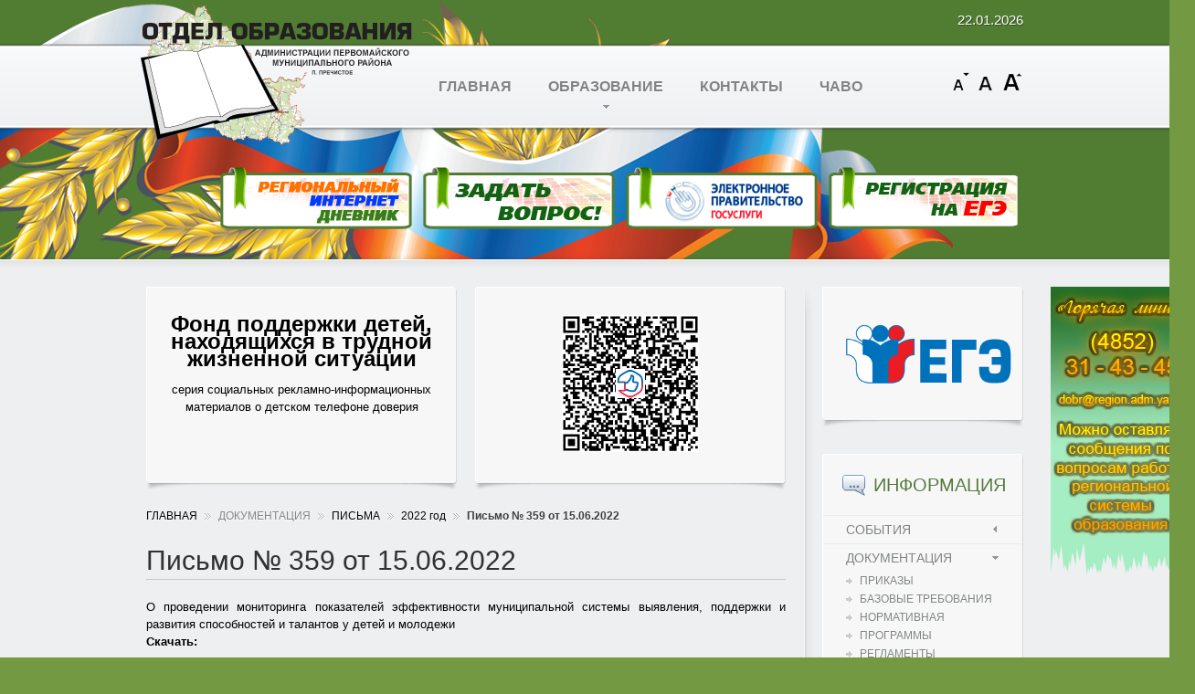

--- FILE ---
content_type: text/html; charset=utf-8
request_url: http://prechistoe.adm.yar.ru/rono/index.php?option=com_zoo&task=item&item_id=699&Itemid=258
body_size: 6821
content:
<!DOCTYPE html PUBLIC "-//W3C//DTD XHTML 1.0 Transitional//EN" "http://www.w3.org/TR/xhtml1/DTD/xhtml1-transitional.dtd">
<html xmlns="http://www.w3.org/1999/xhtml" xml:lang="ru-ru" lang="ru-ru" dir="ltr" >
<head>
  <meta http-equiv="content-type" content="text/html; charset=utf-8" />
  <meta name="robots" content="index, follow" />
  <meta name="keywords" content="Отдел образования, Образование, Первомайский район, Пречистое," />
  <meta name="author" content="Administrator" />
  <meta name="description" content="Отдел образования администрации Первомайского муниципального района п. Пречистое" />
  <meta name="generator" content="Joomla! 1.5 - Open Source Content Management" />
  <title>Письмо № 359 от 15.06.2022</title>
  <link href="http://prechistoe.adm.yar.ru/rono/index.php?option=com_zoo&amp;task=item&amp;item_id=699&amp;Itemid=258" rel="canonical"  />
  <link href="/rono/templates/yoo_air/favicon.ico" rel="shortcut icon" type="image/x-icon" />
  <link rel="stylesheet" href="/rono/media/zoo/applications/documentation/templates/default/assets/css/zoo.css?ver=20121016" type="text/css" />
  <link rel="stylesheet" href="http://prechistoe.adm.yar.ru/rono/plugins/system/yoo_effects/lightbox/shadowbox.css" type="text/css" />
  <link rel="stylesheet" href="/rono/templates/yoo_air/css/reset.css" type="text/css" />
  <link rel="stylesheet" href="/rono/templates/yoo_air/css/layout.css" type="text/css" />
  <link rel="stylesheet" href="/rono/templates/yoo_air/css/typography.css" type="text/css" />
  <link rel="stylesheet" href="/rono/templates/yoo_air/css/menus.css" type="text/css" />
  <link rel="stylesheet" href="/rono/templates/yoo_air/css/modules.css" type="text/css" />
  <link rel="stylesheet" href="/rono/templates/yoo_air/css/system.css" type="text/css" />
  <link rel="stylesheet" href="/rono/templates/yoo_air/css/extensions.css" type="text/css" />
  <link rel="stylesheet" href="/rono/templates/yoo_air/css/style.css" type="text/css" />
  <link rel="stylesheet" href="/rono/templates/yoo_air/css/styles/green.css" type="text/css" />
  <link rel="stylesheet" href="/rono/templates/yoo_air/css/custom.css" type="text/css" />
  <style type="text/css">
    <!--
.wrapper { width: 980px; }
#main-shift { margin-right: 260px; }
#right { width: 250px; margin-left: -250px; }
#menu .dropdown { width: 250px; }
#menu .columns2 { width: 500px; }
#menu .columns3 { width: 750px; }
#menu .columns4 { width: 1000px; }

    -->
  </style>
  <script type="text/javascript" src="/rono/media/zoo/libraries/jquery/jquery.js?ver=20121016"></script>
  <script type="text/javascript" src="/rono/components/com_zoo/assets/js/default.js?ver=20121016"></script>
  <script type="text/javascript" src="/rono/media/zoo/applications/documentation/templates/default/assets/js/jquery.beautyOfCode.js?ver=20121016"></script>
  <script type="text/javascript" src="/rono/media/system/js/mootools.js"></script>
  <script type="text/javascript" src="/rono/templates/yoo_air/warp/systems/joomla.1.5/js/warp.js"></script>
  <script type="text/javascript" src="/rono/templates/yoo_air/warp/systems/joomla.1.5/js/accordionmenu.js"></script>
  <script type="text/javascript" src="/rono/templates/yoo_air/warp/systems/joomla.1.5/js/menu.js"></script>
  <script type="text/javascript" src="/rono/templates/yoo_air/warp/systems/joomla.1.5/js/fancymenu.js"></script>
  <script type="text/javascript" src="/rono/templates/yoo_air/js/template.js"></script>
  <script type="text/javascript">
Warp.Settings = {"color":"green","itemColor":null};
  </script>
  <script type="text/javascript">var YOOeffects = { url: 'http://prechistoe.adm.yar.ru/rono/plugins/system/yoo_effects/lightbox/' };</script>
<script type="text/javascript" src="http://prechistoe.adm.yar.ru/rono/plugins/system/yoo_effects/yoo_effects.js.php?lb=1&amp;re=1&amp;sl=1"></script>

<link rel="apple-touch-icon" href="/rono/templates/yoo_air/apple_touch_icon.png" />
</head>

<body id="page" class="yoopage  column-right   style-green menubar-default background-aurora font-trebuchet  onload="fzInitFromCookie(); MaybeAnotherFunction();">

		
	<div id="page-header">
		
		<div class="page-header-img">
		
			<div id="headerbar">
				
				<div class="wrapper">
					
					<div id="header">
					
						<div id="toolbar">
						
														
														
														<div id="date">
								22.01.2026							</div>
														
						</div>
					
								
						<div id="logo">
							<a class="logo-icon correct-png" href="/rono/index.php" title="Home"></a>						</div>
												
												<div id="search">
							
<script type="text/javascript">
<!--
function fzGetCookie(Identifier) {
	var value = "";
	if (document.cookie) {
		var startIndex = document.cookie.indexOf(Identifier + "=");
		if(startIndex != -1) {
			var endIndex = document.cookie.indexOf(';', startIndex);
			if (endIndex == -1)
				endIndex = document.cookie.length;
			value = document.cookie.substring(startIndex + Identifier.length + 1, endIndex);
		}
	}
	return value;
}
function fzSetCookie (Identifier, Value, Expires) {
	if(navigator.cookieEnabled) {
		var now = new Date();
		var expireValue = new Date(now.getTime() + Expires);
		var cookieValue = Identifier + "=" + Value + ";";
		if( (typeof(Expires) == "number") && (Expires > 0) )
			cookieValue += (" expires=" + expireValue.toGMTString() + ";");
		document.cookie = cookieValue;
	}
}
var fzCalcFontSize = 1;
var fzCalcLineHeight = 1;
function fzInitFromCookie() {
	if( fzGetCookie('fzFontSize').length != "" && fzGetCookie('fzLineHeight').length != "" ) {
		document.getElementById('').style.fontSize = fzGetCookie('fzFontSize');
		document.getElementById('').style.lineHeight = fzGetCookie('fzLineHeight');
	}
}
function fzIncreaseFont() {
	fzCalcFontSize += 0.5;
	fzCalcLineHeight += 0.5;
	document.getElementById('').style.fontSize = fzCalcFontSize + 'pt';
	document.getElementById('').style.lineHeight = fzCalcLineHeight + 'pt';
	fzSetCookie ('fzFontSize', fzCalcFontSize + 'pt', 0);
	fzSetCookie ('fzLineHeight', fzCalcLineHeight + 'pt', 0);
}
function fzDecreaseFont() {
	if( ((fzCalcFontSize - 0.5) > 0) && ((fzCalcLineHeight - 0.5) > 0)) {
		fzCalcFontSize -= 0.5;
		fzCalcLineHeight -= 0.5;
		document.getElementById('').style.fontSize = fzCalcFontSize + 'pt';
		document.getElementById('').style.lineHeight = fzCalcLineHeight + 'pt';
		fzSetCookie ('fzFontSize', fzCalcFontSize + 'pt', 0);
		fzSetCookie ('fzLineHeight', fzCalcLineHeight +'pt', 0);
	}
}
function fzResetFont() {
	document.getElementById('').style.fontSize = 1 + 'pt';
	document.getElementById('').style.lineHeight = 1 + 'pt';
	fzCalcFontSize = 1;
	fzCalcLineHeight = 1;
	fzSetCookie ('fzFontSize', "", 0);
	fzSetCookie ('fzLineHeight', "", 0);
}
//-->
</script>

<div style="text-align:right;">
	<img src="/rono/modules/mod_fontzoomer/images/decrease.png" style="cursor:pointer;" onClick="fzDecreaseFont()" />
    <img src="/rono/modules/mod_fontzoomer/images/normal.png" style="cursor:pointer;" onClick="fzResetFont()" />
    <img src="/rono/modules/mod_fontzoomer/images/increase.png" style="cursor:pointer;" onClick="fzIncreaseFont()" />
</div>							
						</div>
								
												<div id="menu">
							<ul class="menu menu-dropdown"><li class="level1 item1 first"><a href="http://prechistoe.adm.yar.ru/rono/" class="level1 item1 first"><span class="bg">ГЛАВНАЯ</span></a></li><li class="separator level1 item2 parent"><span class="separator level1 item2 parent"><span class="bg">ОБРАЗОВАНИЕ</span></span><div class="dropdown columns1"><div class="dropdown-t1"><div class="dropdown-t2"><div class="dropdown-t3"></div></div></div><div class="dropdown-1"><div class="dropdown-2"><div class="dropdown-3"><ul class="col1 level2 first last"><li class="level2 item1 first"><div class="group-box1"><div class="group-box2"><div class="group-box3"><div class="group-box4"><div class="group-box5"><div class="hover-box1"><div class="hover-box2"><div class="hover-box3"><div class="hover-box4"><a href="/rono/index.php?option=com_zoo&amp;view=item&amp;Itemid=152" class="level2 item1 first"><span class="bg icon" style="background-image: url(http://prechistoe.adm.yar.ru/rono/images/stories/icon_book.png);">ДОШКОЛЬНОЕ</span></a></div></div></div></div></div></div></div></div></div></li><li class="level2 item2"><div class="group-box1"><div class="group-box2"><div class="group-box3"><div class="group-box4"><div class="group-box5"><div class="hover-box1"><div class="hover-box2"><div class="hover-box3"><div class="hover-box4"><a href="/rono/index.php?option=com_zoo&amp;view=item&amp;Itemid=209" class="level2 item2"><span class="bg icon" style="background-image: url(http://prechistoe.adm.yar.ru/rono/images/stories/icon_book.png);">ШКОЛЬНОЕ</span></a></div></div></div></div></div></div></div></div></div></li><li class="level2 item3 last"><div class="group-box1"><div class="group-box2"><div class="group-box3"><div class="group-box4"><div class="group-box5"><div class="hover-box1"><div class="hover-box2"><div class="hover-box3"><div class="hover-box4"><a href="/rono/index.php?option=com_zoo&amp;view=item&amp;Itemid=210" class="level2 item3 last"><span class="bg icon" style="background-image: url(http://prechistoe.adm.yar.ru/rono/images/stories/icon_book.png);">ДОПОЛНИТЕЛЬНОЕ</span></a></div></div></div></div></div></div></div></div></div></li></ul></div></div></div><div class="dropdown-b1"><div class="dropdown-b2"><div class="dropdown-b3"></div></div></div></div></li><li class="level1 item3"><a href="/rono/index.php?option=com_zoo&amp;view=item&amp;Itemid=193" class="level1 item3"><span class="bg">КОНТАКТЫ</span></a></li><li class="level1 item4 last"><a href="/rono/index.php?option=com_zoo&amp;view=category&amp;Itemid=1" class="level1 item4 last"><span class="bg">ЧаВо</span></a></li></ul>						</div>
								
					</div>
					<!-- header end -->
	
				</div>
				
			</div>
			
			<div id="headermodules">
				
								<div class="wrapper">
					<div class="module mod-header   first last">

		
	<div class="box-1 deepest">
	
				
		<div align="right">
<table border="0">
<tbody>
<tr>
<td><a href="http://dnevnik76.ru/"><img height="78" width="210" src="/rono/images/stories/otdel/ikonki/dnevnik76.png" alt="dnevnik76" /></a></td>
<td>&nbsp;</td>
<td><a href="/rono/index.php?option=com_aicontactsafe&amp;view=message&amp;layout=message&amp;pf=1&amp;Itemid=228"><img height="78" width="210" src="/rono/images/stories/otdel/ikonki/vopros.png" alt="vopros" /></a></td>
<td>&nbsp;</td>
<td><a href="/rono/index.php?option=com_zoo&amp;view=item&amp;Itemid=244"><img height="78" width="210" src="/rono/images/stories/otdel/ikonki/epgu.png" alt="epgu" /></a></td>
<td>&nbsp;</td>
<td><a href="/rono/index.php?option=com_zoo&amp;view=item&amp;Itemid=232"><img height="78" width="210" src="/rono/images/stories/otdel/ikonki/registraciya_EGE.png" alt="registraciya_EGE" /></a></td>
</tr>
</tbody>
</table>
</div>		
	</div>
		
</div>				</div>
								
			</div>
			
		</div>
		
	</div>

	<div id="page-body">

		<div class="wrapper">
			
						<div id="banner">
				<img width="158" height="316" src="/rono/images/stories/otdel/ikonki/gor_liniya.png" alt="gor_liniya" /><br />			</div>
			
						
			<div class="middle-wrapper">
				<div id="middle">
					<div id="middle-expand">
	
						<div id="main">
							<div id="main-shift">
	
																<div id="maintop">
									<div class="maintopbox float-left width50 separator"><div class="module mod-shadowbox   first ">

		
	<div class="box-t1">
		<div class="box-t2">
			<div class="box-t3"></div>
		</div>
	</div>
	
	<div class="box-1">
		<div class="box-2">
			<div class="box-3 deepest">
			
								
				<p style="text-align: center;"><span style="font-size: 18pt;"><strong>Фонд поддержки детей, находящихся в трудной жизненной ситуации</strong></span></p>
<p style="text-align: center;"><a href="/rono/images/stories/otdel/for_obmen/RIM_telefon doveriya.DOCX">серия социальных рекламно-информационных материалов о детском телефоне доверия</a></p>				
			</div>
		</div>
	</div>

	<div class="box-b1">
		<div class="box-b2">
			<div class="box-b3"></div>
		</div>
	</div>
		
</div></div><div class="maintopbox float-left width50"><div class="module mod-shadowbox    last">

		
	<div class="box-t1">
		<div class="box-t2">
			<div class="box-t3"></div>
		</div>
	</div>
	
	<div class="box-1">
		<div class="box-2">
			<div class="box-3 deepest">
			
								
				<p style="text-align: center;"><img src="/rono/images/stories/otdel/ikonki/qr_code.png" width="150" height="150" alt="qr_code" /></p>				
			</div>
		</div>
	</div>

	<div class="box-b1">
		<div class="box-b2">
			<div class="box-b3"></div>
		</div>
	</div>
		
</div></div>							
								</div>
								<!-- maintop end -->
									
								<div id="mainmiddle">
									<div id="mainmiddle-expand">
									
										<div id="content">
											<div id="content-shift">
	
																								
																									<div class="breadcrumbs"><a href="http://prechistoe.adm.yar.ru/rono/">ГЛАВНАЯ</a><span>ДОКУМЕНТАЦИЯ</span><a href="/rono/index.php?option=com_zoo&amp;view=category&amp;Itemid=258">ПИСЬМА</a><a href="/rono/index.php?option=com_zoo&amp;task=category&amp;category_id=299&amp;Itemid=258">2022 год</a><strong>Письмо № 359 от 15.06.2022</strong></div>													
												<div id="component" class="floatbox">
													

<div id="yoo-zoo" class="yoo-zoo documentation-default documentation-default-письмо-359-от-15062022">

	<div class="item">

		

<h1 class="pos-title"> Письмо № 359 от 15.06.2022 </h1>

<div class="pos-content">
	<div class="element element-textarea  first last">
	<div><div>
<p style="text-align: justify;">О проведении мониторинга показателей эффективности муниципальной системы выявления, поддержки и развития способностей и талантов у детей и молодежи</p>
</div>
<div><strong>Скачать:</strong></div>
<div><strong><a href="/rono/images/stories/otdel/work/Pismo/2022/Pismo_359_15062022.pdf"><img height="60" width="60" src="/rono/images/stories/otdel/ikonki/adobe reader 3D.png" alt="adobe reader 3D" /></a><br /></strong></div></div></div></div>


<div class="meta">
	
		<ul class="pos-meta">
		<li class="element element-itemcreated  first last">
	Среда, 15 Июня 2022</li>	</ul>
		
		
</div>

		
	</div>

	<script type="text/javascript">
		jQuery(function($) {
			$.beautyOfCode.init({
				baseUrl: '/rono/media/zoo/applications/documentation/templates/default/assets/js/',
				theme: 'Default',
				brushes: ['Vb', 'Sql', 'Scala', 'Ruby', 'Python', 'Perl', 'JavaFX', 'Java', 'Erlang', 'Css', 'Cpp', 'Xml', 'JScript', 'CSharp', 'Plain', 'Php']
			});
		});
	</script>

</div>												</div>
					
																							
											</div>
										</div>
										<!-- content end -->
										
																				
																				
									</div>
								</div>
								<!-- mainmiddle end -->
	
															
							</div>
						</div>
	
												
												<div id="right">
							<div class="right-1"><div class="right-2"><div class="right-3"></div></div></div>
							<div class="module mod-shadowbox   first ">

		
	<div class="box-t1">
		<div class="box-t2">
			<div class="box-t3"></div>
		</div>
	</div>
	
	<div class="box-1">
		<div class="box-2">
			<div class="box-3 deepest">
			
								
				<table border="0">
<tbody>
<tr>
<td><a href="http://www.ege.edu.ru/"><img alt="ege1" src="/rono/images/stories/otdel/ikonki/ege1.png" height="100" width="184" /></a></td>
</tr>
</tbody>
</table>				
			</div>
		</div>
	</div>

	<div class="box-b1">
		<div class="box-b2">
			<div class="box-b3"></div>
		</div>
	</div>
		
</div><div class="module mod-shadowbox mod-menu mod-menu-shadowbox    ">

		
	<div class="box-t1">
		<div class="box-t2">
			<div class="box-t3"></div>
		</div>
	</div>
	
	<div class="box-1">
		<div class="box-2">
			<div class="box-3 deepest">
			
								<h3 class="header"><span class="header-2"><span class="header-3"><span class="icon icon-message"></span>ИНФОРМАЦИЯ</span></span></h3>
								
				<ul class="menu menu-accordion"><li class="separator level1 item1 first parent toggler"><span class="separator level1 item1 first parent"><span class="bg">СОБЫТИЯ</span></span><div><ul class="accordion level2"><li class="level2 item1 first"><a href="/rono/index.php?option=com_zoo&amp;view=category&amp;Itemid=211" class="level2 item1 first"><span class="bg">НОВОСТИ</span></a></li><li class="level2 item2"><a href="/rono/index.php?option=com_zoo&amp;view=category&amp;Itemid=212" class="level2 item2"><span class="bg">ПЛАНЫ РАБОТ</span></a></li><li class="level2 item3"><a href="/rono/index.php?option=com_zoo&amp;view=category&amp;Itemid=213" class="level2 item3"><span class="bg">ПОЗДРАВЛЕНИЯ</span></a></li><li class="level2 item4 last"><a href="/rono/index.php?option=com_zoo&amp;view=category&amp;Itemid=233" class="level2 item4 last"><span class="bg">ОБЪЯВЛЕНИЯ</span></a></li></ul></div></li><li class="active separator level1 item2 parent toggler"><span class="separator level1 item2 parent active"><span class="bg">ДОКУМЕНТАЦИЯ</span></span><div><ul class="accordion level2"><li class="level2 item1 first"><a href="/rono/index.php?option=com_zoo&amp;view=category&amp;Itemid=222" class="level2 item1 first"><span class="bg">ПРИКАЗЫ</span></a></li><li class="level2 item2"><a href="/rono/index.php?option=com_zoo&amp;view=category&amp;Itemid=221" class="level2 item2"><span class="bg">БАЗОВЫЕ ТРЕБОВАНИЯ</span></a></li><li class="level2 item3"><a href="/rono/index.php?option=com_zoo&amp;view=category&amp;Itemid=223" class="level2 item3"><span class="bg">НОРМАТИВНАЯ</span></a></li><li class="level2 item4"><a href="/rono/index.php?option=com_zoo&amp;view=category&amp;Itemid=236" class="level2 item4"><span class="bg">ПРОГРАММЫ</span></a></li><li class="level2 item5"><a href="/rono/index.php?option=com_zoo&amp;view=category&amp;Itemid=225" class="level2 item5"><span class="bg">РЕГЛАМЕНТЫ</span></a></li><li class="level2 item6"><a href="/rono/index.php?option=com_zoo&amp;view=category&amp;Itemid=226" class="level2 item6"><span class="bg">ПОСТАНОВЛЕНИЯ</span></a></li><li class="level2 item7"><a href="/rono/index.php?option=com_zoo&amp;view=category&amp;Itemid=227" class="level2 item7"><span class="bg">ПОЛОЖЕНИЯ</span></a></li><li class="level2 item8"><a href="/rono/index.php?option=com_zoo&amp;view=category&amp;Itemid=257" class="level2 item8"><span class="bg">ПРОТОКОЛЫ</span></a></li><li class="level2 item9 active current"><a href="/rono/index.php?option=com_zoo&amp;view=category&amp;Itemid=258" class="level2 item9 active current"><span class="bg">ПИСЬМА</span></a></li><li class="level2 item10"><a href="/rono/index.php?option=com_zoo&amp;view=category&amp;Itemid=231" class="level2 item10"><span class="bg">ОТЧЕТЫ И ЗАДАНИЯ</span></a></li><li class="level2 item11"><a href="/rono/index.php?option=com_zoo&amp;view=category&amp;Itemid=235" class="level2 item11"><span class="bg">ОПД</span></a></li><li class="level2 item12"><a href="/rono/index.php?option=com_zoo&amp;view=category&amp;Itemid=243" class="level2 item12"><span class="bg">ГИА</span></a></li><li class="level2 item13 last"><a href="/rono/index.php?option=com_zoo&amp;view=category&amp;Itemid=250" class="level2 item13 last"><span class="bg">ПЕРЕВОЗКА</span></a></li></ul></div></li><li class="level1 item3"><a href="/rono/index.php?option=com_zoo&amp;view=category&amp;Itemid=251" class="level1 item3"><span class="bg">МСУКО</span></a></li><li class="level1 item4"><a href="/rono/index.php?option=com_zoo&amp;view=item&amp;Itemid=237" class="level1 item4"><span class="bg">ОЛИМПИАДА</span></a></li><li class="level1 item5"><a href="/rono/index.php?option=com_zoo&amp;view=item&amp;Itemid=234" class="level1 item5"><span class="bg">ЭЛЕКТРОННЫЕ УСЛУГИ</span></a></li><li class="separator level1 item6 parent toggler"><span class="separator level1 item6 parent"><span class="bg">ДЛЯ УЧИТЕЛЯ</span></span><div><ul class="accordion level2"><li class="level2 item1 first"><a href="/rono/index.php?option=com_zoo&amp;view=item&amp;Itemid=239" class="level2 item1 first"><span class="bg">ИНТЕРНЕТ РЕСУРСЫ</span></a></li><li class="level2 item2 last"><a href="/rono/index.php?option=com_zoo&amp;view=category&amp;Itemid=240" class="level2 item2 last"><span class="bg">МЕТОДКОПИЛКА</span></a></li></ul></div></li><li class="level1 item7"><a href="/rono/index.php?option=com_zoo&amp;view=item&amp;Itemid=230" class="level1 item7"><span class="bg">ВАКАНСИИ</span></a></li><li class="level1 item8"><a href="/rono/index.php?option=com_zoo&amp;view=item&amp;Itemid=238" class="level1 item8"><span class="bg">Для родителей</span></a></li><li class="level1 item9"><a href="/rono/index.php?option=com_zoo&amp;view=item&amp;Itemid=241" class="level1 item9"><span class="bg">Рекомендации</span></a></li><li class="level1 item10"><a href="/rono/index.php?option=com_zoo&amp;view=item&amp;Itemid=246" class="level1 item10"><span class="bg">ПФДО</span></a></li><li class="level1 item11"><a href="/rono/index.php?option=com_zoo&amp;view=item&amp;Itemid=247" class="level1 item11"><span class="bg">«Точка роста»</span></a></li><li class="level1 item12 last"><a href="/rono/index.php?option=com_zoo&amp;view=item&amp;Itemid=169" class="level1 item12 last"><span class="bg">ПОЛЕЗНЫЕ ССЫЛКИ</span></a></li></ul>				
			</div>
		</div>
	</div>

	<div class="box-b1">
		<div class="box-b2">
			<div class="box-b3"></div>
		</div>
	</div>
		
</div><div class="module mod-shadowbox    ">

		
	<div class="box-t1">
		<div class="box-t2">
			<div class="box-t3"></div>
		</div>
	</div>
	
	<div class="box-1">
		<div class="box-2">
			<div class="box-3 deepest">
			
								
				<table border="0">
<tbody>
<tr>
<td><a href="http://gia.edu.ru/"><img alt="gia1" src="/rono/images/stories/otdel/ikonki/gia1.png" height="100" width="184" /></a></td>
</tr>
</tbody>
</table>				
			</div>
		</div>
	</div>

	<div class="box-b1">
		<div class="box-b2">
			<div class="box-b3"></div>
		</div>
	</div>
		
</div><div class="module mod-line    ">

	<div class="header-1">
		<div class="header-2">
			<div class="header-3"></div>
		</div>
	</div>

		<h3 class="header">УЧРЕЖДЕНИЯ</h3>
	
			
	<div class="box-1 deepest with-header">
		<p style="margin: -5px 0px 5px 0px; text-align: center; font-size: 11px;"><strong>Образовательные учреждения</strong></p>
<ul class="button" style="margin: 0;">
<li><a href="/rono/index.php?option=com_zoo&amp;view=category&amp;Itemid=220">Общеобразовательные</a></li>
<li><a href="/rono/index.php?option=com_zoo&amp;view=category&amp;Itemid=219">Дошкольные</a></li>
<li><a href="/rono/index.php?option=com_zoo&amp;view=category&amp;Itemid=218">Дополнительного образования</a></li>
<li><a href="/rono/index.php?option=com_zoo&amp;view=category&amp;Itemid=217">Для детей-сирот</a></li>
</ul>	</div>
		
</div><div class="module mod-box    ">

		
	<div class="box-t1">
		<div class="box-t2">
			<div class="box-t3"></div>
		</div>
	</div>
	
	<div class="box-1">
		<div class="box-2">
			<div class="box-3 deepest">
			
								
				<div><a href="http://pervomayadm.ru/"><img alt="sait_adm" src="/rono/images/stories/otdel/material_otdela/sait_adm.png" height="202" width="184" /></a></div>				
			</div>
		</div>
	</div>

	<div class="box-b1">
		<div class="box-b2">
			<div class="box-b3"></div>
		</div>
	</div>
		
</div><div class="module mod-line    ">

	<div class="header-1">
		<div class="header-2">
			<div class="header-3"></div>
		</div>
	</div>

		<h3 class="header">ДОПОЛНИТЕЛЬНО</h3>
	
			
	<div class="box-1 deepest with-header">
		<p style="margin: -5px 0px 5px 0px; text-align: center; font-size: 11px;"><strong>Дополнительная информация<br /></strong></p>
<ul style="margin: 0;" class="button">
<li><a href="/rono/index.php?option=com_zoo&amp;view=item&amp;Itemid=253">Функциональная грамотность</a></li>
<li><a href="/rono/index.php?option=com_zoo&amp;view=item&amp;Itemid=254">Профориентация обучающихся</a></li>
<li><a href="/rono/index.php?option=com_zoo&amp;view=item&amp;Itemid=255">Тьюторское сопровождение</a></li>
<li><a href="/rono/index.php?option=com_zoo&amp;view=item&amp;Itemid=256">ШНОР/ШНСУ</a></li>
<li><a href="/rono/index.php?option=com_zoo&amp;view=item&amp;Itemid=259">Методический кабинет</a></li>
</ul>	</div>
		
</div><div class="module mod-box    ">

		
	<div class="box-t1">
		<div class="box-t2">
			<div class="box-t3"></div>
		</div>
	</div>
	
	<div class="box-1">
		<div class="box-2">
			<div class="box-3 deepest">
			
								
				<div><a href="https://www.yarregion.ru/depts/dobr/Pages/Dnevnik_interesnih_kanikul.aspx"><img height="104" width="184" src="/rono/images/stories/otdel/ikonki/kanikuli.png" alt="kanikuli" /></a></div>				
			</div>
		</div>
	</div>

	<div class="box-b1">
		<div class="box-b2">
			<div class="box-b3"></div>
		</div>
	</div>
		
</div><div class="module mod-shadowbox    last">

		
	<div class="box-t1">
		<div class="box-t2">
			<div class="box-t3"></div>
		</div>
	</div>
	
	<div class="box-1">
		<div class="box-2">
			<div class="box-3 deepest">
			
								
				<a href="http://bridges.edu.yar.ru/2013/"><img src="/rono/images/stories/otdel/ikonki/most_frends.png" /></a>				
			</div>
		</div>
	</div>

	<div class="box-b1">
		<div class="box-b2">
			<div class="box-b3"></div>
		</div>
	</div>
		
</div>						</div>
							
					</div>
				</div>
			</div>

			
		</div>
	</div>
	
	<div id="page-footer">
		
		<div class="wrapper">
			
						<div id="bottom2">
				<div class="bottombox float-left width50 separator"><div class="module mod-separator   first ">

		
	<div class="box-t1"></div>
	
	<div class="box-1 deepest">

				<h3 class="header"><span class="header-2"><span class="header-3"><span class="color">КОНТАКТНЫЕ</span> ТЕЛЕФОНЫ</span></span></h3>
				
		<table cellspacing="0" border="0" style="width: 100%;">
<tbody>
<tr>
<td style="border-bottom-style: solid; border-bottom-width: 1px;">Начальник отдела образования</td>
<td style="border-bottom-style: solid; border-bottom-width: 1px;">2-12-73</td>
</tr>
<tr>
<td style="border-top-style: solid; border-top-width: 1px; border-bottom-style: solid; border-bottom-width: 1px;">Консультант отдела отбразования</td>
<td style="border-top-style: solid; border-top-width: 1px; border-bottom-style: solid; border-bottom-width: 1px;">2-13-73</td>
</tr>
<tr>
<td style="border-top-style: solid; border-top-width: 1px; border-bottom-style: solid; border-bottom-width: 1px;">МУ ЦОФ ОУ Первомайского МР<br /></td>
<td style="border-top-style: solid; border-top-width: 1px; border-bottom-style: solid; border-bottom-width: 1px;">2-24-37</td>
</tr>
<tr>
<td style="border-top-style: solid; border-top-width: 1px; border-bottom-style: solid; border-bottom-width: 1px;">Специалисты отдела образования</td>
<td style="border-top-style: solid; border-top-width: 1px; border-bottom-style: solid; border-bottom-width: 1px;">2-13-73</td>
</tr>
<tr>
<td style="border-top-style: solid; border-top-width: 1px; border-bottom-style: solid; border-bottom-width: 1px;">Специалист по охране прав детства</td>
<td style="border-top-style: solid; border-top-width: 1px; border-bottom-style: solid; border-bottom-width: 1px;">2-12-85</td>
</tr>
<tr>
<td style="border-top-style: solid; border-top-width: 1px; border-bottom-style: solid; border-bottom-width: 1px;">Специалист по дошкольному образованию</td>
<td style="border-top-style: solid; border-top-width: 1px; border-bottom-style: solid; border-bottom-width: 1px;">2-13-73</td>
</tr>
<tr>
<td style="border-top-style: solid; border-top-width: 1px;">Методисты МУ ЦОФ ОУ Первомайского МР<br /></td>
<td style="border-top-style: solid; border-top-width: 1px;">2-15-73</td>
</tr>
</tbody>
</table>
	</div>

	<div class="box-b1"></div>
		
</div></div><div class="bottombox float-left width50"><div class="module mod-separator    last">

		
	<div class="box-t1"></div>
	
	<div class="box-1 deepest">

				<h3 class="header"><span class="header-2"><span class="header-3"><span class="color">ОТДЕЛЫ</span> АДМИНИСТРАЦИИ</span></span></h3>
				
		<table style="width: 100%;" border="0" cellspacing="0">
<tbody>
<tr>
<td style="border-bottom-style: solid; border-bottom-width: 1px;">Развития сельских территорий</td>
</tr>
<tr>
<td style="border-top-style: solid; border-top-width: 1px; border-bottom-style: solid; border-bottom-width: 1px;"><a href="http://pervomayadm.ru/finansy.html">Финансов</a></td>
</tr>
<tr>
<td style="border-top-style: solid; border-top-width: 1px; border-bottom-style: solid; border-bottom-width: 1px;"><a href="http://pervomayadm.ru/kul-tura.html">Культуры, туризма и молодежной политики</a></td>
</tr>
<tr>
<td style="border-top-style: solid; border-top-width: 1px; border-bottom-style: solid; border-bottom-width: 1px;"><a href="http://pervomayadm.ru/zags-1.html">ЗАГС</a></td>
</tr>
<tr>
<td style="border-top-style: solid; border-top-width: 1px; border-bottom-style: solid; border-bottom-width: 1px;"><a href="http://pervomayadm.ru/social-naya-podderzhka.html">Труда и социальной поддержки населения</a></td>
</tr>
<tr>
<td style="border-top-style: solid; border-top-width: 1px;">ВМР, ГОиЧС</td>
</tr>
</tbody>
</table>
	</div>

	<div class="box-b1"></div>
		
</div></div>			</div>
			<!-- bottom2 end -->
			
			<div id="footer">
			
								<a class="anchor" href="#page"></a>
				<p>Copyright © 2011 Отдел образования администрации Первомайского муниципального района</p>				<!--Openstat-->
<span id="openstat2208402"></span>
<script type="text/javascript">
var openstat = { counter: 2208402, image: 5081, color: "5e8439", next: openstat, track_links: "all" };
(function(d, t, p) {
var j = d.createElement(t); j.async = true; j.type = "text/javascript";
j.src = ("https:" == p ? "https:" : "http:") + "//openstat.net/cnt.js";
var s = d.getElementsByTagName(t)[0]; s.parentNode.insertBefore(j, s);
})(document, "script", document.location.protocol);
</script>
<!--/Openstat-->								
			</div>
			<!-- footer end -->
		
		</div>
		
	</div>
	
</body>
</html>

--- FILE ---
content_type: text/css
request_url: http://prechistoe.adm.yar.ru/rono/templates/yoo_air/css/layout.css
body_size: 4894
content:
/* Copyright (C) 2007 - 2010 YOOtheme GmbH, YOOtheme Proprietary Use License (http://www.yootheme.com/license) */

 
 
body {
	font-family: Arial, Helvetica, sans-serif;
	font-size: 13px;
	line-height: 150%;
	color: #000000/*858586*/;
	position: relative;
}

 

.wrapper { margin: auto; }

#header {
	margin: 0px 0px 0px 0px;
	padding: 0px 10px 0px 10px;
	height: 140px;
	position: relative;
	z-index: 10;
	clear: both;
}

#top {
	margin: 0px 0px 0px 0px;
	overflow: hidden;
	clear: both;
}

#middle {
	clear: both;
	min-height: 300px;
}

#bottom,
#bottom2 {
	margin: 0px 0px 0px 0px;
	overflow: hidden;
	clear: both;
}

#headermodules,
#bottom2 { 
	color: #ffffff;
	text-shadow: 0 1px 0 rgba(0,0,0,0.3);
}

#footer {
	position: relative;
	padding: 30px 0px 20px 0px;
	clear: both;
	color: #ffffff;
	font-size: 10px;
	text-align: center;
	text-shadow: 1px 1px 0 rgba(0,0,0,0.4);
}
	
 
 
#middle {
	width: 100%;  
	 
	overflow: hidden;  
	position: relative;  
}

#middle-expand {
	width: 200%;
}

 
#main {
	position: relative;
	left: 50%;
	width: 50%;
	float: left;
}

#main-shift {
	position: relative;
	left: -100%;
	 
	 
	overflow: hidden;
}

 
#left {
	position: relative;
	left: -50%;
	 
	float: left;
	overflow:hidden;
}

 
#right {
	 
	 
	float: left;
	overflow:hidden;
}

 

div#maintop,
div#contenttop {
	margin: 0px 0px 20px 0px;
	overflow: hidden;
}

div#contentbottom,
div#mainbottom {
	margin: 20px 0px 0px 0px;
	overflow: hidden;
}

 
 
#mainmiddle {
	width: 100%;  
	 
	overflow: hidden;  
	position: relative;  
}

#mainmiddle-expand {
	width: 200%;
}

 
#content {
	position: relative;
	left: 50%;
	width: 50%;
	float: left;
}

#content-shift {
	position: relative;
	left: -100%;
	 
	 
	overflow: hidden;
}

 
#contentleft {
	position: relative;
	left: -50%;
	 
	float: left;
	overflow:hidden;
}

 
#contentright {
	 
	 
	float: left;
	overflow:hidden;
}

 

.floatbox { overflow:hidden; }

.float-left { float: left; overflow: hidden; }
.float-right { float: right; overflow: hidden; }

.width15 { width: 15%; }
.width18 { width: 18%; }
.width20 { width: 20%; }
.width23 { width: 23%; }
.width25 { width: 25%; }
.width33 { width: 33%; }
.width34 { width: 34%; }
.width35 { width: 35%; }
.width40 { width: 40%; }
.width46 { width: 46%; }
.width50 { width: 50%; }
.width54 { width: 54%; }
.width65 { width: 65%; }
.width75 { width: 75%; }
.width100 { width: 100%; }

 

body.yoopage { background: #2E85B2; }
#page-header { background: #12719E url(../images/page_header_bg.png) 50% 0 repeat-x; }
.page-header-img { min-height: 180px; }
#page-body { 
	padding: 30px 0px 30px 0px;
	background: #EEEFF0 url(../images/page_body_bg.png) 50% 0 repeat-x;
}
#page-footer { 
	min-height: 150px;
	background: url(../images/page_footer_bg.png) 50% 0 repeat-x;
}

 

#absolute {
	position: absolute;
	z-index: 15;
	top: 0px;
	left: 0px;
	width: 100%;
}

 

#headerbar { 
	min-height: 145px;
	background: url(../images/headerbar_bg.png) 50% 100% repeat-x;
}

#toolbar {
	height: 25px;
	padding: 9px 0px 0px 0px;
	overflow: hidden;
	line-height: 25px;
	color: #ffffff;
	font-size: 10px;
	text-shadow: 1px 1px 0 rgba(0,0,0,0.4);
}

#headermodules { 
	padding: 25px 0px 30px 0px;
	background: url(../images/headermodules_bg.png) 0 100% repeat-x;
}

#date {
	font-size: 15px;
	float: right;
}

#toolbar .right + #date {
	padding: 0px 14px 0px 0px;
	background: url(../images/topmenu_item_bg.png) 100% 50% no-repeat;
}

#search {
	position: absolute;
	bottom: 32px;
	right: 10px;
	z-index: 12;
}

#logo {
	position: absolute;
	left: -30px;
	top: 28px;
	text-align: center;
}

#menu { 
	position: absolute;
	bottom: 0px;
	left: 310px;
	right: 10px;
	height: 95px;
}

#banner {
	position: absolute;
	top: 0px;
	right: -20px;
	width: 0px;
	z-index: 3;
}

 

#footer a.anchor {
	position: absolute;
	right: 15px;
	bottom: 50px;
	width: 25px;
	height: 25px;
	background: url(../images/footer_anchor.png) 0 0 no-repeat;
	display: block;
	text-decoration: none;
}

#footer a.anchor:hover { background-position: 0 -35px; }

/*
 * header, bottom2 and footer links
 */
 
#headermodules a,
#bottom2 a { color: #B8DEF8; }

#footer a { color: #ffffff; }

 
 
#page-body div.wrapper { position: relative; }

#left div.left-1 { 
	background: url(../images/wrapper_left_corners.png) 0 0 no-repeat;
	float: right;
}

#left div.left-2 { 
	padding: 30px 0px 30px 0px;
	background: url(../images/wrapper_left_corners.png) 0 100% no-repeat;
}

#left div.left-3 { 
	width: 11px;
	background: url(../images/wrapper_edges.png) 0 0 repeat-y;
}

#right div.right-1 { 
	background: url(../images/wrapper_right_corners.png) 0 0 no-repeat;
	float: left;
}

#right div.right-2 { 
	padding: 30px 0px 30px 0px;
	background: url(../images/wrapper_right_corners.png) 0 100% no-repeat;
}

#right div.right-3 { 
	width: 11px;
	background: url(../images/wrapper_edges.png) 100% 0 repeat-y;
}

#component { margin: 0px 10px 0px 10px;}

--- FILE ---
content_type: text/css
request_url: http://prechistoe.adm.yar.ru/rono/templates/yoo_air/css/typography.css
body_size: 7651
content:
/* Copyright (C) 2007 - 2010 YOOtheme GmbH, YOOtheme Proprietary Use License (http://www.yootheme.com/license) */

/*
 * headings
 */

h1, h2, h3, h4, h5, h6 { font-family: Arial, Helvetica, sans-serif; }

h1 {
	font-weight: normal;
	color: #3990BD;
}

#page h1 a {
	color: #3990BD;
	text-decoration: none;
}

h2 { color: #646566; }
h3 { color: #3990BD; }
h4 { color: #646566; }
h5 { color: #3990BD; }
h6 { color: #646566; }

h1 { font-size: 22px; line-height: 22px; }
h2 { font-size: 20px; line-height: 20px; }

/*
 * anchor
 */

a:link,
a:visited { color: #3990BD; }
a:hover { color: #646566; }

a.icon-folder {
        padding-left: 17px;
        background: url(../images/typography/icon_folder.png) 0 40% no-repeat;
}

a.icon-file {
        padding-left: 17px;
        background: url(../images/typography/icon_file.png) 0 40% no-repeat;
}

a.icon-download {
        padding-left: 17px;
        background: url(../images/typography/icon_download.png) 0 40% no-repeat;
}

a.icon-external {
        padding-left: 17px;
        background: url(../images/typography/icon_external.png) 0 40% no-repeat;
}

a.icon-pdf {
        padding-left: 17px;
        background: url(../images/pdf_button.png) 0 40% no-repeat;
}

/*
 * emphasis
 */

em.box,
#headermodules div.mod-shadowbox em.box,
#bottom2 div.mod-shadowbox em.box { 
	padding: 0px 3px 0px 3px;
	border: 1px dotted #aaaaaa;
	background: #FDFDFD;	
	font-family: "Courier New", Courier, monospace;
	font-style: normal;
	white-space: nowrap;
}

#headermodules em.box,
#bottom2 em.box {
	border: 1px dotted #000000;
	background: #13455E;	
}

/*
 * unsorted lists
 */

/* icon style */
ul.arrow,
ul.checkbox,
ul.check,
ul.star {
	margin: 10px 0px 10px 0px;
	padding-left: 20px;
	list-style: none;
}

ul.arrow li,
ul.checkbox li,
ul.check li,
ul.star li {
	margin: 5px 0px 5px 0px;
	padding-left: 35px;
	font-weight: bold;
	line-height: 26px;  
}

ul.arrow li { background: url(../images/typography/list_arrow.png) 0 0 no-repeat; }
ul.checkbox li { background: url(../images/typography/list_checkbox.png) 0 0 no-repeat; }
ul.check li { background: url(../images/typography/list_check.png) 0 0 no-repeat; }
ul.star li { background: url(../images/typography/list_star.png) 0 0 no-repeat; }

/* links style */
ul.links {
	margin: 10px 0px 20px 0px;
	padding-left: 0px;
	list-style: none;
}
.module ul.links { margin: 0; }

ul.links li {
	padding-left: 15px;
	height: 25px;
	line-height: 25px;
	background: url(../images/typography/list_links.png) 0px 0 no-repeat;
	cursor: pointer;
}

#headermodules ul.links li,
#bottom2 ul.links li {	background-position: 0px -50px;	}

ul.links li:hover { background-position: 0px -25px; }

#headermodules ul.links li:hover,
#bottom2 ul.links li:hover { background-position: 0px -75px; }

#page ul.links li a {
	display: block;
	color: #646464;
	text-decoration: none;
}

#page #headermodules ul.links li a,
#page #bottom2 ul.links li a  { color: #ffffff; }

#page ul.links li a:hover { color: #3489c8; }

#page #headermodules ul.links li a:hover,
#page #bottom2 ul.links li a:hover  { color: #B8DEF8; }

/* button style */
div.morearticles ul,
ul.button {
	margin: 10px 0px 20px 0px;
	padding-left: 0px;
	list-style: none;
}
.module ul.button { margin: 0; }

div.morearticles li,
ul.button li {
	padding-left: 35px;
	height: 40px;
	line-height: 40px;
	background: url(../images/typography/list_button.png) 0px 0 no-repeat;
	overflow: hidden;
}

div.morearticles ul li:hover,
ul.button li:hover { background-position: 0px -40px; }

div.morearticles li a,
ul.button li a {
	display: block;
	margin-left: -40px;
	padding-left: 40px;
	height: 40px;
	color: #858586;
	text-decoration: none;
	cursor: pointer;
}

ul.button li:hover a { color: #3C3D3E; }

ul.button li span.title { 
	display: block;
	color: #3C3D3E;
	font-size: 12px;
	line-height: 30px;
}

ul.button li:hover span.title { color: #3990BD; }

ul.button li span.subtitle { 
	display: block;
	margin-top: -7px;
	font-size: 10px;
	line-height: 10px;
	overflow: hidden;
}

/* table style */
ul.table {
	margin: 20px 0px 20px 0px;
	padding-left: 0px;
	list-style: none;
}

ul.table li {
	padding: 5px;
	border-bottom: 1px solid #E0E0E1;
}

ul.table li:nth-child(odd) { background: #F8F9FA; }
ul.table li:nth-child(even) { background: #FEFEFF; }
ul.table li:last-child { border: none; }

/*
 * ordered lists
 */

ol.disc {
	margin: 10px 0px 10px 0px;
	padding: 0px 0px 0px 45px;
	background: url(../images/typography/list_disc.png) 20px 0px repeat-y;
}

ol.disc li {
	margin: 5px 0px 5px 0px;
	padding-left: 10px;
	font-weight: bold;
	line-height: 26px;  
}

/*
 * horizontal rule
 */
 
hr.dotted {
	margin: 15px 0px 15px 0px;
	display: block;
	background: url(../images/typography/line_dotted.png) 0 0 repeat-x;
	height: 1px;
	border: none;
}


/*
 * highlighted div and span tags
 */

span.note,
span.info,
span.alert,
span.download,
span.tip { display: block; }

div.note, span.note {
	color: #323232;
	margin: 10px 0px 10px 0px;
	padding: 5px 10px 5px 10px;
	background: #E4EBF1;
	border-top: 1px solid #D4D9DE;
	border-bottom: 1px solid #D4D9DE;
	text-align:justify;
}

div.info, span.info,
div.alert, span.alert,
div.download, span.download,
div.tip, span.tip {
	color: #323232;
	margin: 10px 0px 10px 0px;
	padding: 8px 10px 8px 40px;
}

div.info, span.info {
	background: #E4EBF1 url(../images/typography/box_info.png) 8px 5px no-repeat;
	border-top: 1px solid #D4D9DE;
	border-bottom: 1px solid #D4D9DE;
}

div.alert, span.alert {
	background: #FFE6DF url(../images/typography/box_alert.png) 8px 5px no-repeat;
	border-top: 1px solid #FFD9CF;
	border-bottom: 1px solid #FFD9CF;
}

div.download, span.download {
	background: #f5faeb url(../images/typography/box_download.png) 8px 5px no-repeat;
	border-top: 1px solid #D6EBCD;
	border-bottom: 1px solid #D6EBCD;
}

div.tip, span.tip {
	background: #FDF9E3 url(../images/typography/box_tip.png) 8px 5px no-repeat;
	border-top: 1px solid #FAE7BE;
	border-bottom: 1px solid #FAE7BE;
}

/*
 * p tag with dropcaps
 */
 
p.dropcap:first-letter {
	display: block;
	margin: 7px 4px 0px 0px;
	float: left;
	font-size: 280%;
	font-family: Georgia, "Times New Roman", Times, serif;
}

/*
 * tables
 */
 
table.listing {
	width: 100%;
	margin-bottom: 30px;
	font-size: 11px;
}

table.listing thead th {
	height: 30px;
	padding: 5px;
	border-bottom: 1px solid #E0E0E1;
	background: none;
	vertical-align: top;
	font-size: 14px;
	font-weight: normal;
}

table.listing tbody td {
	height: 20px;
	padding: 5px;
	border-bottom: 1px solid #E0E0E1;
}

table.listing tr.odd td { background: #F8F9FA; }
table.listing tr.even td { background: #FEFEFF; }

table.listing td.bold {
	font-weight: bold;
	font-size: 12px;
}

/*
 * blockquotes
 */

blockquote { font-family: Georgia, "Times New Roman", Times, serif; }

q.blockquote {
	margin: 10px 0 10px 15px;
	font-family: Georgia, "Times New Roman", Times, serif;
	font-style: italic;
	font-size: 120%;
}

q.blockquote:first-letter { font-size: 150%; }

q.blockquote:before,
q.blockquote:after { content: ""; }

blockquote.quotation {
	margin: 10px 0px 10px 0px;
	padding: 10px 35px 10px 35px;
	border: none;
	background: url(../images/typography/blockquote_start.png) 0 0 no-repeat;
	text-align:justify;
}

blockquote.quotation p {
	margin: 0px -35px -10px 0px;
	padding: 0px 35px 10px 0px;
	background: url(../images/typography/blockquote_end.png) 100% 100% no-repeat;
}

/*
 * floating boxes
 */

body .inset-left {
	margin: 15px 15px 10px 0px;
	float: left;
}

body .inset-right {
	margin: 15px 0px 10px 15px;
	float: right;
}

/*
 * google fonts
 */
 
.webfonts .module h3.header {
	font-family: 'Lobster';
	font-size: 22px;
}


--- FILE ---
content_type: text/css
request_url: http://prechistoe.adm.yar.ru/rono/templates/yoo_air/css/menus.css
body_size: 9125
content:
/* Copyright (C) 2007 - 2010 YOOtheme GmbH, YOOtheme Proprietary Use License (http://www.yootheme.com/license) */

/*
 * top and footer menu
 */

 
#toolbar ul.menu,
#footer ul.menu {
	display: inline-block;
	margin: 0px;
	padding: 0px;
	list-style: none;
}

#footer ul.menu {
	display: block;
	line-height: 14px;
}

#toolbar .menu li,
#footer .menu li {
	display: inline-block;
	margin: 0px;
	padding: 0px;
}

#toolbar .menu li a,
#footer .menu li a {
	display: inline-block;
	padding: 0px 15px 0px 14px;
	background: url(../images/topmenu_item_bg.png) 0 50% no-repeat;
	overflow: hidden;  
	color: #ffffff;
}
#footer .menu li a { background-image: url(../images/footermenu_item_bg.png); }

#toolbar .menu a.first,
#footer .menu a.first {
	padding-left: 0px;
	background: none;
}

#toolbar .menu a.last,
#footer .menu a.last { padding-right: 0px; }

/*
 * menu
 */

 
#menu ul {
	margin: 0px;
	padding: 0px;
	list-style: none;
}

#menu li {
	position: relative;
	z-index: 5;  
	margin: 0px;
	padding: 0px;
}

#menu a,
#menu span { display: block; }
#menu a { text-decoration: none; }

 
#menu span.icon {
	background-repeat: no-repeat;
	background-position: 0 50%;
}

 
#menu ul.menu { float: left; }

#menu li.level1 { float: left; }

#menu a.level1,
#menu span.level1 { 
	padding: 0px 20px 0px 20px;
	float: left;
}

#menu a.level1 span.bg,
#menu span.level1 span.bg {
	height: 100px;
	padding: 0px 0px 0px 0px;
	float: left;
	line-height: 100px;
	font-size: 16px;
	font-weight: bold;
	color: #7F8384;
	text-shadow: 0px 1px 0px rgba(255,255,255,1);
	text-transform: uppercase;
	text-align: center;
}

 
#menu li.active a.level1 span.bg,
#menu li.active span.level1 span.bg,
#menu li.active:hover a.level1 span.bg,
#menu li.active:hover span.level1 span.bg,
#menu li.active.remain .level1 span.bg { color: #3990BD; }

#menu li:hover a.level1 span.bg,
#menu li:hover span.level1 span.bg,
#menu li.remain .level1 span.bg { color: #717475; }

#menu li.level1.parent { background: url(../images/menu_level1_item_parent.png) 50% 70px no-repeat; }

 
#menu div.fancy {
	position: absolute;
	bottom: 0px;
	z-index: 4;
	overflow: hidden;
	visibility: hidden;
}

#menu div.fancy-1 { background: url(../images/menu_level1_item_fancy.png) 0 0 no-repeat; }

#menu div.fancy-2 { 
	padding: 0px 10px 0px 10px;
	background: url(../images/menu_level1_item_fancy.png) 100% -110px no-repeat;
}

#menu div.fancy-3 {
	height: 100px;
	background: url(../images/menu_level1_item_fancy.png) 50% -220px repeat-x;
}

 
#menu a.level1 span.title,
#menu span.level1 span.title {
	font-size: 15px;
	line-height: 90px;
}

 
#menu a.level1 span.subtitle,
#menu span.level1 span.subtitle {
	margin-top: -37px;
	font-size: 9px;
	font-weight: normal;
	line-height: 10px;
	text-transform: none;
}

 
#menu .dropdown {
	position: absolute;
	top: 110px;
 	left: -999em;  
	z-index: 100;
	 
}

#menu li:hover .dropdown,
#menu li.remain .dropdown { left: -3px; }

#menu .dropdown-t1 { background: url(../images/menu_dropdown_corners.png) 0 0 no-repeat; }
#menu .dropdown-t2 { 
	padding: 0px 8px 0px 8px;
	background: url(../images/menu_dropdown_corners.png) 100% -13px no-repeat;
}
#menu .dropdown-t3 {
	height: 8px;
	background: url(../images/menu_dropdown_corners.png) 0 -26px repeat-x;
 }

#menu .dropdown-1 { background: url(../images/menu_dropdown_edges.png) 0 0 repeat-y; }

#menu .dropdown-2 {
	padding: 0px 5px 0px 5px;
	background: url(../images/menu_dropdown_edges.png) 100% 0 repeat-y;
}

#menu .dropdown-3 {
	padding: 2px 0px 1px 0px;
	background: #F3F4F5;
	overflow: hidden;
}

#menu .dropdown-b1 { background: url(../images/menu_dropdown_corners.png) 0 -39px no-repeat; }

#menu .dropdown-b2 {
	padding: 0px 8px 0px 8px;
	background: url(../images/menu_dropdown_corners.png) 100% -52px no-repeat;
}

#menu .dropdown-b3 {
	height: 8px;
	background: url(../images/menu_dropdown_corners.png) 0 -65px repeat-x;
}

 
#menu ul.level2 { background: url(../images/menu_level2_line_v.png) 100% 0 repeat-y; }
#menu ul.last { background: none; }

#menu li.level2 .group-box1 { margin: 0px 7px 0px 5px; }
#menu ul.last li.level2 .group-box1 { margin-right: 5px; }

#menu li.level2 .group-box5 { 
	padding: 4px 4px 4px 4px;
	border: 1px solid #F3F4F5;
	-moz-border-radius: 3px;
	-webkit-border-radius: 3px;
	border-radius: 3px;
}

#menu li.level2:hover .group-box5 {
	border-top-color: #DADBDC;
	border-right-color: #DADBDC;
	border-bottom-color: #ffffff;
	border-left-color: #DADBDC;
	background: #EBECED;
	overflow: hidden;
}

#menu .hover-box1 { overflow: hidden; }

#menu a.level2,
#menu span.level2 {	overflow: hidden; }

#menu a.level2 span.bg,
#menu span.level2 span.bg {
	padding-left: 10px;
	line-height: 28px;
	font-size: 12px;
	color: #545557;
}

#menu a.level2:hover span.bg { color:  #3C3D3E; }

 
#menu li.level2 a.current span.bg { font-weight: bold; } 

 

#menu a.level2 span.title,
#menu span.level2 span.title { line-height: 33px; }

#menu a.level2 span.subtitle,
#menu span.level2 span.subtitle {
	margin-top: -10px;
	font-size: 10px;
	font-weight: normal;
	text-transform: none;
	line-height: 12px;
}

 
#menu a.level2 span.icon,
#menu span.level2 span.icon {
	min-height: 45px;
	padding-left: 50px;
	line-height: 45px;
}

 
#menu .sub { padding: 0px 0px 5px 0px; }

#menu ul.level3 { padding: 10px 0px 0px 10px; }

#menu a.level3 span.bg,
#menu span.level3 span.bg {
	padding-left: 12px;
	background: url(../images/menu_level3_item.png) 0px 0px no-repeat;
	line-height: 18px;
	font-size: 11px;
	color: #7D7E7F;
}

#menu a.level3.current span.bg { background-position: 0px -23px; }

#menu a.level3:hover span.bg {
	color: #545557;
	background-position: 0px -23px;
}

 
 
 
 

#menu .columns2 ul.level2,
#menu .columns3 ul.level2,
#menu .columns4 ul.level2 { float: left; }

#menu .columns2 ul.level2 {	width: 50%; }

#menu .columns3 ul.level2 { width: 34%; }
#menu .columns3 ul.first,
#menu .columns3 ul.last { width: 33%; }

#menu .columns4 ul.level2 { width: 25%; }

/*
 * sub menus
 */
 
 
div.mod-menu ul {
	margin: 0px;
	padding: 0px;
	overflow: hidden;
	list-style: none;
}

div.mod-menu ul.menu li {
	margin: 0px;
	padding: 0px;
}

div.mod-menu ul.menu a,
div.mod-menu ul.menu span { display: block; }
div.mod-menu ul.menu a { text-decoration: none; }

 
div.mod-menu ul.menu span.icon {
	background-repeat: no-repeat;
	background-position: 5px 50%;
	text-indent: 35px;
}

 
div.mod-menu ul.menu li.parent span.separator { cursor: pointer; }

 
div.mod-menu ul.menu span.subtitle { display: none; }


/*
 * sub menu: mod-shadowbox
 */

div.mod-shadowbox ul.menu span.bg {
	height: 30px;
	line-height: 30px;
	text-indent: 5px;
	color: #7F8384;
	font-size: 14px;
	text-shadow: 0px 1px 0px rgba(255,255,255,1);
}

 
div.mod-shadowbox ul.menu a.current span.bg { color: #3990BD; }

 
div.mod-shadowbox ul.menu a:hover span.bg,
div.mod-shadowbox ul.menu span:hover span.bg { color: #3C3D3E; }

 
div.mod-shadowbox ul.menu li.level1 { 
	padding: 0px 0px 0px 0px;
	border-bottom: 1px solid #EAEBEC;
	background: url(../images/submenu_level1_item.png) 0px 1000px repeat-x;
}

div.mod-shadowbox ul.menu li.level1.parent:hover { background-position: 0px -40px; }

div.mod-shadowbox ul.menu li.level1.first { border-top: 1px solid #EAEBEC; }

div.mod-shadowbox ul.menu li.level1.first:hover { border-top-color: #F7F7F8; }
div.mod-shadowbox ul.menu li.level1.last { border-bottom-color: #F7F7F8; }

div.mod-shadowbox ul.menu li.level1:hover { 
	border-bottom-color: #ffffff;
	background-position: 0px 0px;
}

div.mod-shadowbox ul.menu a.level1,
div.mod-shadowbox ul.menu span.level1 { padding: 0px 20px 0px 20px;}

div.mod-shadowbox ul.menu a.level1 span.bg,
div.mod-shadowbox ul.menu span.level1 span.bg { text-transform: uppercase; }

div.mod-shadowbox ul.menu li.parent a.level1 span.bg,
div.mod-shadowbox ul.menu li.parent span.level1 span.bg { background: url(../images/submenu_level1_parent.png) 100% 0 no-repeat; }

div.mod-shadowbox ul.menu li.parent:hover .level1 span.bg,
div.mod-shadowbox ul.menu li.parent.active .level1 span.bg { background-position: 100% -30px; }

div.mod-rounded ul.menu li.level1:hover span.bg { text-shadow: 0px 1px 0px rgba(255,255,255,0.5); }

div.mod-rounded ul.menu a.current.level1 span.bg  { font-weight: normal; }

 
div.mod-shadowbox ul.menu ul.level2 { padding: 0px 20px 10px 25px; }

div.mod-shadowbox ul.menu li.level2 { }

div.mod-shadowbox ul.menu li.level2 a:hover { }

div.mod-shadowbox ul.menu li.level2 span.bg {
	height: 20px;
	line-height: 20px;
	text-indent: 15px;
	font-size: 12px;
	background: url(../images/submenu_level2_item.png) 0px 0px no-repeat;
}
div.mod-shadowbox ul.menu li.level2 a:hover span.bg { color: #3C3D3E; }
div.mod-shadowbox ul.menu a.level2:hover span.bg { background-position: 0px -20px; }

 
div.mod-shadowbox ul.menu a.level3 span.bg { 
	text-indent: 30px;
	background-position: 15px 0px;
}
div.mod-shadowbox ul.menu a.level3:hover span.bg { background-position: 15px -20px; }

 
div.mod-shadowbox ul.menu a.level4 span.bg { 
	text-indent: 45px;
	background-position: 30px 0px;
}
div.mod-shadowbox ul.menu a.level4:hover span.bg { background-position: 30px -20px; }

--- FILE ---
content_type: text/css
request_url: http://prechistoe.adm.yar.ru/rono/templates/yoo_air/css/modules.css
body_size: 12099
content:
/* Copyright (C) 2007 - 2010 YOOtheme GmbH, YOOtheme Proprietary Use License (http://www.yootheme.com/license) */

/*
 * module headers
 */

.module h3.header {
	margin: 0px 0px 10px 0px;
	padding: 0px;
	font-size: 20px;
	line-height: 26px;
	color: #3990BD;
	text-shadow: 0 1px 0 rgba(255,255,255,0.9);
	font-weight: normal;
}

#headermodules .module h3.header,
#bottom2 .module h3.header {
	color: #ffffff;
	text-shadow: 0 1px 1px rgba(0,0,0,0.5);
}

#bottom2 div.mod-shadowbox h3.header,
#headermodules div.mod-shadowbox h3.header {
	color: #3990BD;
	text-shadow: 0 1px 0 rgba(255,255,255,0.9);
}

.module span.header-2,
.module span.header-3 { display: block; }

 
.module h3.header span.title {
	display: block;
	font-size: 18px;
	line-height: 26px;
}

.module h3.header span.subtitle {
	display: block;
	margin-top: -3px;
	line-height: 10px;
	font-size: 9px;
	font-weight: normal;
	letter-spacing: 0px;
	text-indent: 1px;
	text-transform: lowercase;
}

/*
 * space between modules
 */

#left .module,
#right .module,
#contentleft .module,
#contentright .module { margin-bottom: 30px; }

#left div.last,
#right div.last,
#contentleft div.last,
#contentright div.last { margin-bottom: 0px; }

#top .module,
#headermodules .module,
#left .module,
#right .module,
#maintop .module,
#contenttop .module,
#contentbottom .module,
#mainbottom .module,
#bottom .module,
#bottom2 .module { 
	margin-left: 10px;
	margin-right: 10px;
}

#contentleft .module { margin-left: 10px ;}
#contentright .module { margin-right: 10px;}

#left .module { margin-right: 20px;}
#right .module { margin-left: 20px;}

#top .topblock .module { margin-bottom: 20px; }
#top .topbox { padding-bottom: 20px; }

#bottom .module { margin-top: 20px; }
#bottom2 .module { margin-top: 30px; }

/*
 * header module positions
 */

#toolbar .left .module {
	margin-right: 15px;
	float: left;
}

#toolbar .right .module {
	margin-left: 15px;
	float: right;
}

/*
 * badge styles
 */
 
div.module { position: relative; }
 
div.module div.badge {
	position: absolute;
	top: 0px;
	right: 0px;
	width: 46px;
	height: 46px;
	background: url(../images/module_badges.png) 0 0 no-repeat;
	overflow: hidden;
	z-index: 1;
}
 
div.module div.badge-hot { background-position: 0 0; }
div.module div.badge-top { background-position: 0 -50px; }
div.module div.badge-pick { background-position: 0 -100px; }
div.module div.badge-new { background-position: 0 -150px; }

/*
 * icon styles
 */
 
div.module h3.header span.icon {
	display: block; 
	position: relative;
	top: -3px;
	left: 0px;
	width: 35px;
	height: 30px;
	background: url(../images/module_icons.png) 0 0 no-repeat;
	overflow: hidden;
	float: left;
}

div.module h3.header span.icon-feed { background-position: 0 0; }
div.module h3.header span.icon-download { background-position: 0 -30px; }
div.module h3.header span.icon-twitter { background-position: 0 -60px; }
div.module h3.header span.icon-mail { background-position: 0 -90px; }
div.module h3.header span.icon-message { background-position: 0 -120px; }
div.module h3.header span.icon-users { background-position: 0 -150px; }
div.module h3.header span.icon-shopping { background-position: 0 -180px; }
div.module h3.header span.icon-lock { background-position: 0 -210px; }

/*
 * module: blank
 */
 
div.mod-blank { overflow: hidden; }

/*
 * module: dropdown
 */

#menu ul.mod-dropdown {
	padding-left: 0px;
	background: none;
}

#menu ul.mod-dropdown span.level1 span.color { display: inline; }

#menu .mod-dropdown .module {
	padding: 5px;
	overflow: hidden;
}

#menu .mod-dropdown .dropdown { width: 300px; }

/*
 * module: line
 */
 
div.mod-line div.header-1 {
	margin-bottom: 10px;
	background: url(../images/module_line.png) 0 0 no-repeat;
}

div.mod-line div.header-2 {
	padding: 0px 60px 0px 60px;
	background: url(../images/module_line.png) 100% -45px no-repeat;
}

div.mod-line div.header-3 {
	height: 40px;
	background: url(../images/module_line.png) 100% -90px repeat-x;
}

#headermodules div.mod-line div.header-1,
#bottom2 div.mod-line div.header-1 { background-position: 0 -135px; }

#headermodules div.mod-line div.header-2,
#bottom2 div.mod-line div.header-2 { background-position: 100% -180px; }

#headermodules div.mod-line div.header-3,
#bottom2 div.mod-line div.header-3 { background-position: 100% -225px; }

div.mod-line h3.header {
	position: absolute;
	top: 0px;
	left: 0px;
	right: 0px;
	line-height: 38px;
	text-align: center;
}
 
div.mod-line div.box-1 { overflow: hidden; }

/*
 * module: box
 */
 
div.mod-box div.box-t1 { /*background: url(../images/module_box_corners.png) 0 0 no-repeat;*/ }

div.mod-box div.box-t2 { 
	padding: 0px 10px 0px 10px;
	/*background: url(../images/module_box_corners.png) 100% -15px no-repeat;*/
}

div.mod-box div.box-t3 { 
	height: 10px;
	/*background: url(../images/module_box_corners.png) 0 -30px repeat-x;*/
}

div.mod-box div.box-1 { /*background: url(../images/module_box_edges.png) 0 0 repeat-y;*/ }

div.mod-box div.box-2 { 
	padding: 0px 10px 0px 10px;	
	/*background: url(../images/module_box_edges.png) 100% 0 repeat-y;*/
}

div.mod-box div.box-3 { 
	padding: 10px;
	/*background: url(../images/module_box_bg.png) 0 0 repeat;*/
	overflow: hidden;
}

div.mod-box div.box-b1 { /*background: url(../images/module_box_corners.png) 0 -45px no-repeat;*/ }

div.mod-box div.box-b2 { 
	padding: 0px 10px 0px 10px;
	/*background: url(../images/module_box_corners.png) 100% -60px no-repeat;*/
}

div.mod-box div.box-b3 { 
	height: 10px;
	/*background: url(../images/module_box_corners.png) 0 -75px repeat-x;*/
}

#headermodules div.mod-box div.box-t1,
#bottom2 div.mod-box div.box-t1 { background-position: 0 -90px; }

#headermodules div.mod-box div.box-t2,
#bottom2 div.mod-box div.box-t2 { background-position: 100% -105px; }

#headermodules div.mod-box div.box-t3,
#bottom2 div.mod-box div.box-t3 { background-position: 0 -120px; }

#headermodules div.mod-box div.box-1,
#bottom2 div.mod-box div.box-1,
#headermodules div.mod-box div.box-2,
#bottom2 div.mod-box div.box-2 { background-image: url(../images/module_box_edges_dark.png); }

#headermodules div.mod-box div.box-b1,
#bottom2 div.mod-box div.box-b1 { background-position: 0 -135px; }

#headermodules div.mod-box div.box-b2,
#bottom2 div.mod-box div.box-b2 { background-position: 100% -150px; }

#headermodules div.mod-box div.box-b3,
#bottom2 div.mod-box div.box-b3 { background-position: 0 -165px; }

/* module box hover styling */
div.mod-box div.hover {
	width: 50%;
	float: left;
}

div.mod-box div.hover > a { 
	display: block;
	padding: 10px;
	border: 1px solid transparent;
	-moz-border-radius: 3px;
	-webkit-border-radius: 3px;
	border-radius: 3px;
	color: #858586;
	text-decoration: none;
	text-shadow: 0 1px 0 rgba(255,255,255,0.7);
}

div.mod-box div.hover:hover > a { 
	border-color: #D9D9DA;
	color: #858586;
	background-color: #F4F5F7 !important;
}

/*
 * module: separator
 */

div.mod-separator div.box-t1 { 
	height: 20px;
	background: url(../images/module_separator_corners.png) 0 0 no-repeat;
}

div.mod-separator div.box-1 { 
	padding: 0px 0px 0px 20px;
	background: url(../images/module_separator_edge.png) 0 0 repeat-y;
	overflow: hidden;
}

div.mod-separator div.box-b1 { 
	height: 20px;
	background: url(../images/module_separator_corners.png) 0 -25px no-repeat;
}

#headermodules div.mod-separator div.box-t1,
#bottom2 div.mod-separator div.box-t1,
#headermodules div.mod-separator div.box-b1,
#bottom2 div.mod-separator div.box-b1 { background-image: url(../images/module_separator_corners_dark.png); }

#headermodules div.mod-separator div.box-1,
#bottom2 div.mod-separator div.box-1 { background-image: url(../images/module_separator_edge_dark.png); }

#page div.mod-separator.first div.box-t1,
#page div.mod-separator.first div.box-1,
#page div.mod-separator.first div.box-b1 { background: none; }

div.mod-separator div.badge { right: -10px; }

/*
 * module: header
 */
 
div.mod-header div.box-1 {
	font-size: 16px;
	font-style: italic;
	overflow: hidden;
}

div.mod-header div.box-1 .readmore { font-style: normal; }

div.mod-header h3.header {
	font-size: 40px;	
	line-height: 40px;
	font-style: normal;
}

/*
 * module: shadowbox
 */
 
div.mod-shadowbox div.box-t1 { background: url(../images/module_shadowbox_corners.png) 0 0 no-repeat; }

div.mod-shadowbox div.box-t2 { 
	padding: 0px 60px 0px 60px;
	background: url(../images/module_shadowbox_corners.png) 100% -10px no-repeat;
}

div.mod-shadowbox div.box-t3 { 
	height: 5px;
	background: url(../images/module_shadowbox_corners.png) 0 -20px repeat-x;
}

div.mod-shadowbox div.box-1 { background: url(../images/module_shadowbox_edges.png) 0 0 repeat-y; }

div.mod-shadowbox div.box-2 { 
	padding: 0px 5px 0px 5px;
	background: url(../images/module_shadowbox_edges.png) 100% 0 repeat-y;
}

div.mod-shadowbox div.box-3 { 
	padding: 16px;
	background: #F7F7F8;
	overflow: hidden;
}

div.mod-shadowbox div.box-b1 { background: url(../images/module_shadowbox_corners.png) 0 -30px no-repeat; }

div.mod-shadowbox div.box-b2 { 
	padding: 0px 60px 0px 60px;
	background: url(../images/module_shadowbox_corners.png) 100% -45px no-repeat;
}

div.mod-shadowbox div.box-b3 { 
	height: 10px;
	background: url(../images/module_shadowbox_corners.png) 0 -60px repeat-x;
}

#headermodules div.mod-shadowbox,
#bottom2 div.mod-shadowbox {
	color: #858586;
	text-shadow: none;
}

/*
 * module: menu-shadowbox
 */

div.mod-menu-shadowbox h3.header { margin-left: 20px; }
div.mod-menu-shadowbox div.box-2 { padding-left: 1px; padding-right: 1px; }
div.mod-menu-shadowbox div.box-3 { padding-left: 0px; padding-right: 0px; }
div.mod-menu-shadowbox h3.header { margin-bottom: 20px; }

/*
 * module: polaroid
 */

div.module.mod-polaroid { overflow: hidden; }

#top div.module.mod-polaroid,
#bottom div.module.mod-polaroid { margin: 10px; }

div.mod-polaroid div.badge-tape {
	position: absolute;
	top: 0px;
	left: 50%;
	width: 114px;
	height: 38px;
	margin-left: -57px;
	background: url(../images/module_polaroid_tape.png) 0 0 no-repeat;
	z-index: 1;
}

div.mod-polaroid div.box-1 {
	margin-top: 13px;
	padding: 10px 10px 5px 10px;
	border-top: 1px solid #C8C8C8;
	border-left: 1px solid #C8C8C8;
	border-right: 1px solid #C8C8C8;
	background: #ffffff url(../images/module_polaroid_bg.png) 0 100% repeat-x;
	overflow: hidden;
}

div.mod-polaroid div.box-2 {
	margin-bottom: 5px;
	background: #000000;
}

div.mod-polaroid div.box-3 {
	padding: 10px 15px 10px 15px;
	overflow: hidden;
	font-family: Arial, Helvetica, sans-serif;
	font-style: italic;
	color: #C8C8C8;
}

div.mod-polaroid div.box-b1 {
	background: url(../images/module_polaroid_shadows.png) 0 0 no-repeat;
}

div.mod-polaroid div.box-b2 {
	padding: 0px 70px 0px 70px;
	background: url(../images/module_polaroid_shadows.png) 100% -5px no-repeat;
}

div.mod-polaroid div.box-b3 {
	height: 5px;
	background: url(../images/module_polaroid_shadows.png) 0 -10px repeat-x;
}

div.mod-polaroid h3.header {
	height: 25px;
	margin: 0px 0px 0px 0px;
	line-height: 25px;
	text-align: center;
	letter-spacing: -1px;
	font-family: Arial, Helvetica, sans-serif;
	font-style: italic;
	color: #323232;
	text-shadow: none;
}

div.mod-polaroid div.badge { top: 13px; }

/*
 * module: postit
 */
 
#top div.module.mod-postit,
#bottom div.module.mod-postit { margin: 10px; }

div.mod-postit div.box-1 {
	background: #FFFFAA;
	color: #323232;
}

div.mod-postit div.box-2 {
	padding: 15px 15px 0px 15px;
	overflow: hidden;
	font-family: Arial, Helvetica, sans-serif;
	font-style: italic;
}

div.mod-postit div.box-b1 {
	background: url(../images/module_postit_shadows.png) 0 0 no-repeat;
}

div.mod-postit div.box-b2 {
	padding: 0px 90px 0px 60px;
	background: url(../images/module_postit_shadows.png) 100% -40px no-repeat;
}

div.mod-postit div.box-b3 {
	height: 40px;
	background: url(../images/module_postit_shadows.png) 0 -80px repeat-x;
}

div.mod-postit h3.header {
	height: 30px;
	margin: -15px -15px 5px -15px;
	background: #FFFFDA;
	line-height: 30px;
	text-indent: 15px;
	letter-spacing: -1px;
	font-family: Arial, Helvetica, sans-serif;
	font-style: italic;
	color: #323232;
	text-shadow: none;
}

--- FILE ---
content_type: text/css
request_url: http://prechistoe.adm.yar.ru/rono/templates/yoo_air/css/system.css
body_size: 3862
content:
/* Copyright (C) 2007 - 2010 YOOtheme GmbH, YOOtheme Proprietary Use License (http://www.yootheme.com/license) */

@import url(../warp/css/system.css);
@import url(../warp/systems/joomla.1.5/css/system.css);

/*
 * item
 */

#system .item > .date {
	margin-right: 8px;
	width: 48px;
	height: 46px;
	background-image: url(../images/system_date.png);
	float: left;
	text-align: center;
	font-family: Arial, Helvetica, sans-serif;
	color: #FFFFFF;
}

#system .item > .date .month { 
	margin-top: 3px;
	padding-right: 8px;
	font-size: 10px;
	line-height: 10px;
	text-transform: uppercase;
}

#system .item > .date .day {
	margin-top: -2px;
	padding-right: 8px;
	text-shadow: 0 -1px 0 rgba(0,0,0,0.3);
	font-size: 28px;
	font-weight: bold;
	letter-spacing: -2px;
	line-height: 28px;
}

#system .item > .date + .title { 
	margin: 0 0 10px 0;
	font-size: 24px;
	line-height: 47px;
}

#system .item > .meta {
	margin-top: 15px;
	font-size: 13px;
	color: #858586;
	line-height: 15px;
}

#system .items .item {
	border: none;
	background: url(../images/article_separator.png) 50% 0 no-repeat;
}
#system .items .item:first-child { background: none; }

#system .items-col-2 .date + .title { font-size: 22px; }
#system .items-col-3 .date + .title { font-size: 20px; }
#system .items-col-4 .date + .title { font-size: 18px; }



/* Joomla 1.5 only */
#system .item .title .icon { margin-top: 12px; }

#system .items.leading {
	border: none;
	background: url(../images/article_separator.png) 50% 100% no-repeat;
}

#system .item-list {
	border: none;
	background: url(../images/article_separator.png) 50% 0 no-repeat;
}

/*
 * searchbox
 */

#searchbox {
	width: 125px;
	height: 32px;
	background: url(../images/searchbox.png) 0 0 no-repeat;
}
#searchbox:hover  { background-position: 0 -42px; }

#searchbox input {
	height: 32px;
	color: #969696;
	font-size: 14px;
	line-height: 32px;
}
#searchbox:hover input,
#searchbox input:focus { color: #676869; }

#searchbox button { height: 32px; }

#searchbox button.magnifier {
	width: 27px;
	background: url(../images/searchbox_magnifier.png) 50% 50% no-repeat;
}

#searchbox .results {
	top: 64px;
	border-color: #CCCDCE;
	background: #F3F4F5;
	-webkit-box-shadow: 0 3px 5px rgba(0,0,0,0.2);
	-moz-box-shadow: 0 3px 5px rgba(0,0,0,0.2);
	box-shadow: 0 3px 5px rgba(0,0,0,0.2);
}

#searchbox .results li.results-header,
#searchbox .results li.more-results {
	background: url(../images/searchbox_results_header.png) 0 0 repeat-x;
	color: #646566;
	text-shadow: 0px 1px 0px rgba(255,255,255,1);
}
#searchbox .results li.results-header,
#searchbox .results li.more-results,
#searchbox .results li.result { border-color: #CCCDCE; }

#searchbox .results li.result.selected { background-color: #EBECED; }

#searchbox .results li.result h3 { color: #858586; }
#searchbox .results li.result.selected h3 {
	color: #545557;
	text-shadow: 0 1px 0 rgba(255,255,255,1);
}

/*
 * pagination
 */

.pagination a,
.pagination strong { border-color: #dcdcdc; }

/*
 * breadcrumbs
 */
 
.breadcrumbs {
	margin: 0px 10px 20px 10px;
	font-size: 12px;
	line-height: 18px;
}

.breadcrumbs a,
.breadcrumbs span {
	margin-right: 8px;
	padding-right: 15px;
	background: url(../images/breadcrumbs.png) 100% 60% no-repeat;
	color: #858586;
	text-shadow: 0px 1px 0px rgba(255, 255, 255, 1);
}
.breadcrumbs a:hover  {	color: #3990BD; }

.breadcrumbs strong {
	color: #3C3D3E;
	text-shadow: 0px 1px 0px rgba(255, 255, 255, 1);
}

/*
 * readmore button
 */
 
a.readmore {
	height: 30px;
	width: 120px;
	padding: 0;
	border: none;
	background: url(../images/readmore.png) 0 0 no-repeat;
	line-height: 30px;
	text-indent: 8px;
	font-size: 11px;
	text-transform: uppercase;
}

#page a.readmore:link,
#page a.readmore:visited { color: #646566; text-shadow: 0px 1px 0px rgba(255,255,255,1); }

#page a.readmore:hover {
	background-position: 0 -40px;
	color: #3990BD;
}

--- FILE ---
content_type: text/css
request_url: http://prechistoe.adm.yar.ru/rono/templates/yoo_air/css/extensions.css
body_size: 3715
content:
/* Copyright (C) 2007 - 2010 YOOtheme GmbH, YOOtheme Proprietary Use License (http://www.yootheme.com/license) */

#left #form-login fieldset { border: none; }

/*
 * YOOtweet
 */

/* single */
#headermodules div.single div.yoo-tweet,
#bottom2 div.single div.yoo-tweet {
	padding: 25px 0px 0px 20px;
	background: url(../images/yootweet/tweet_bg_t.png) 0 0 no-repeat;
}

#headermodules div.single div.yoo-tweet p,
#bottom2 div.single div.yoo-tweet p {
	margin-top: 0px;
	padding: 0px 20px 25px 0px;
	text-align: center;
	background: url(../images/yootweet/tweet_bg_b.png) 100% 100% no-repeat;
}

/*
 * ZOO noble blog template
 */
 
#yoo-zoo.blog-noble .items { margin: 0px -10px 0px -10px; }
#yoo-zoo.blog-noble .items div.teaser-item { padding: 0px 10px 20px 10px; }
#yoo-zoo.blog-noble .item div.pos-date,
#yoo-zoo.blog-noble .items div.pos-date {
	margin-right: 8px;
	width: 48px;
	height: 46px;
	font-family: Arial, Helvetica, sans-serif;
	background-image: url(../images/system_date.png);
}
#yoo-zoo.blog-noble .item div.pos-date span.month,
#yoo-zoo.blog-noble .items div.pos-date span.month { 
	margin-top: 3px;
	padding-right: 8px;
}
#yoo-zoo.blog-noble .item div.pos-date span.day,
#yoo-zoo.blog-noble .items div.pos-date span.day {
	margin-top: -2px;
	padding-right: 8px;
	text-shadow: 0 -1px 0 rgba(0,0,0,0.3);
}
#yoo-zoo.blog-noble .item h1.pos-title,
#yoo-zoo.blog-noble .items h1.pos-title { 
	margin-bottom: 10px;
	font-size: 24px;
	text-transform: none;
}
#yoo-zoo.blog-noble .items-col-2 h1.pos-title { font-size: 22px;}
#yoo-zoo.blog-noble .items-col-3 h1.pos-title { font-size: 20px;}
#yoo-zoo.blog-noble .items-col-4 h1.pos-title { font-size: 18px;}

#yoo-zoo.blog-noble .item h1.pos-title,
#yoo-zoo.blog-noble .items h1.pos-title,
#yoo-zoo.blog-noble .items h1.pos-title a { color: #3990BD; }

#yoo-zoo.blog-noble .items div.teaser-item-bg,
#yoo-zooblog.blog-noble .item div.pos-bottom .element,
#yoo-zoo.blog-noble .item div.pos-related { background-image: url(../images/article_separator.png); background-repeat: no-repeat; }

/*
 * YOOlogin
 */

 
/* quick */
#header span.quick span.yoo-login {}

#header span.quick span.yoo-login span.login { width: 231px; }

#header span.quick span.yoo-login span.login span.login-button-text,
#header span.quick span.yoo-login span.login span.login-button-icon { margin-right: 0px; }

#header span.quick span.yoo-login span.login span.lostpassword, 
#header span.quick span.yoo-login span.login span.lostusername,
#header span.quick span.yoo-login span.login span.registration { margin-top: 5px; }

#header span.quick span.yoo-login span.logout {
	margin-top: 10px;
	overflow: visible;
}

#header span.quick span.yoo-login span.logout span.logout-button-text,
#header span.quick span.yoo-login span.logout span.logout-button-icon { margin-right: 0px; }

/* nifty quick */
#header span.niftyquick span.yoo-login {}

#header span.niftyquick span.yoo-login span.login {
	width: 268px;
	height: 50px;
}

#header span.niftyquick span.yoo-login span.login span.login-button { margin-right: 0px; }

#header span.niftyquick span.yoo-login span.login span.lostpassword, 
#header span.niftyquick span.yoo-login span.login span.lostusername,
#header span.niftyquick span.yoo-login span.login span.registration { margin-top: 5px; }

#header span.niftyquick span.yoo-login span.logout {
	margin-top: 10px;
	overflow: visible;
}

#header span.niftyquick span.yoo-login span.logout span.logout-button { margin-right: 0px; }

 
#header span.niftyquick span.yoo-login span.login span.username input,
#header span.niftyquick span.yoo-login span.login span.password input {
	width: 95%;
	height: 12px;
	background: #ffffff;
	border: 1px solid #ffffff;
	overflow: hidden;
}


--- FILE ---
content_type: text/css
request_url: http://prechistoe.adm.yar.ru/rono/templates/yoo_air/css/style.css
body_size: 2386
content:
/* Copyright (C) 2007 - 2010 YOOtheme GmbH, YOOtheme Proprietary Use License (http://www.yootheme.com/license) */

/* MENUBAR */

.menubar-glossy #headerbar { background-image: url(../images/menubar/glossy/headerbar_bg.png) }

.menubar-glass #headerbar { background-image: url(../images/menubar/glass/headerbar_bg.png) }
.menubar-glass #menu a.level1 span.bg,
.menubar-glass #menu span.level1 span.bg { text-shadow: 0 1px 1px rgba(255,255,255,1); }
.menubar-glass #menu div.fancy-1,
.menubar-glass #menu div.fancy-2,
.menubar-glass #menu div.fancy-3 {	background-image: url(../images/menubar/glass/menu_level1_item_fancy.png); }

.menubar-destructed #headerbar { background-image: url(../images/menubar/destructed/headerbar_bg.png) }

/* BACKGROUNDS */
.background-aurora .page-header-img { background: url(../images/background/aurora/aurora_blue.jpg) 50% 0px no-repeat; }
.background-glitter .page-header-img { background: url(../images/background/glitter/glitter_blue.jpg) 50% 0px no-repeat; }
.background-bubbles .page-header-img { background: url(../images/background/bubbles/bubbles_blue.jpg) 50% 0px no-repeat; }

.background-landscape #page-header { background: #116993; }
.background-landscape .page-header-img { background: url(../images/background/landscape/landscape_blue.jpg) 50% 100% repeat-x; }

.background-mountains #page-header { background: #098ec9; }
.background-mountains .page-header-img { background: url(../images/background/mountains/mountains_blue.jpg) 50% 100% repeat-x; }

.background-space #page-header { background: #070e19; }
.background-space .page-header-img { background: url(../images/background/space/space_blue.jpg) 50% 0px repeat-x; }

.background-photo #page-header { background: #a1bad5; }
.background-photo .page-header-img { background: url(../images/background/photo/photo.jpg) 50% 100% repeat-x; }

/* FONTS */
body.font-lucida,
.font-lucida h1,
.font-lucida h2,
.font-lucida h3,
.font-lucida h4,
.font-lucida h5,
.font-lucida h6 { font-family: Arial, Helvetica, sans-serif; }

body.font-georgia,
.font-georgia h1,
.font-georgia h2,
.font-georgia h3,
.font-georgia h4,
.font-georgia h5,
.font-georgia h6 { font-family: Arial, Helvetica, sans-serif; }

body.font-trebuchet,
.font-trebuchet h1,
.font-trebuchet h2,
.font-trebuchet h3,
.font-trebuchet h4,
.font-trebuchet h5,
.font-trebuchet h6 { font-family: "Trebuchet MS", Arial, sans-serif; }

--- FILE ---
content_type: text/css
request_url: http://prechistoe.adm.yar.ru/rono/templates/yoo_air/css/styles/green.css
body_size: 3205
content:
/* Copyright (C) 2007 - 2010 YOOtheme GmbH, YOOtheme Proprietary Use License (http://www.yootheme.com/license) */

/* layout */
body.yoopage { background: #739A42; }
#page-header { background: #507D32 url(../../images/styles/green/page_header_bg.png) 50% 0 repeat-x; }
#page-footer { background-image: url(../../images/styles/green/page_footer_bg.png); }

#breadcrumbs a:hover  {	color: #57793D; }

#footer a.anchor { background-image: url(../../images/styles/green/footer_anchor.png); }

#headermodules a,
#bottom2 a { color: #D0E098; }

/* typography */
h1,
#page h1 a,
h3,
h5,
a:link,
a:visited { color: #000000; }

#headermodules em.box,
#bottom2 em.box { background-color: #324E1F; }

ul.links li { background-image: url(../../images/styles/green/typography/list_links.png); }

#page ul.links li a:hover { color: #57793D; }
#page #headermodules ul.links li a:hover,
#page #bottom2 ul.links li a:hover  { color: #D0E098; }

div.morearticles li,
ul.button li { background-image: url(../../images/styles/green/typography/list_button.png); }

ul.button li:hover span.title { color: #57793D; }

/* menus */
#menu li.active a.level1 span.bg,
#menu li.active span.level1 span.bg,
#menu li.active:hover a.level1 span.bg,
#menu li.active:hover span.level1 span.bg,
#menu li.active.remain .level1 span.bg { color: #57793D; }

#menu a.level3 span.bg,
#menu span.level3 span.bg { background-image: url(../../images/styles/green/menu_level3_item.png); }

div.mod-shadowbox ul.menu a.current span.bg { color: #57793D; }
div.mod-shadowbox ul.menu li.level2 span.bg { background-image: url(../../images/styles/green/submenu_level2_item.png); }

/* modules */
.module h3.header,
#bottom2 div.mod-shadowbox h3.header,
#headermodules div.mod-shadowbox h3.header { color: #57793D; }

/* system */
#system .item > .date { background-image: url(../../images/styles/green/system_date.png); }
#page a.readmore { background-image: url(../../images/styles/green/readmore.png); }
#page a.readmore:hover { color: #57793D; }

/* extensions */
#yoo-zoo.blog-noble .item div.pos-date,
#yoo-zoo.blog-noble .items div.pos-date { background-image: url(../../images/styles/green/system_date.png); }
#yoo-zoo.blog-noble .item h1.pos-title,
#yoo-zoo.blog-noble .items h1.pos-title,
#yoo-zoo.blog-noble .items h1.pos-title a { color: #57793D; }

/* style */
.background-aurora .page-header-img { background-image: url(../../images/background/aurora/aurora_green.png); }
.background-glitter .page-header-img { background-image: url(../../images/background/glitter/glitter_green.jpg); }
.background-bubbles .page-header-img { background-image: url(../../images/background/bubbles/bubbles_green.jpg); }
.background-landscape #page-header { background-color: #4a742e; }
.background-landscape .page-header-img { background-image: url(../../images/background/landscape/landscape_green.jpg); }
.background-space #page-header { background-color: #091907; }
.background-space .page-header-img { background-image: url(../../images/background/space/space_green.jpg); }
.background-mountains #page-header { background: #82973b; }
.background-mountains .page-header-img { background-image: url(../../images/background/mountains/mountains_green.jpg); }

--- FILE ---
content_type: text/css
request_url: http://prechistoe.adm.yar.ru/rono/media/zoo/applications/documentation/templates/default/assets/css/category.css
body_size: 5682
content:
/* Copyright (C) 2007 - 2011 YOOtheme GmbH, YOOtheme Proprietary Use License (http://www.yootheme.com/license) */

/*
 * layout
 */

#yoo-zoo .row,
#yoo-zoo .floatbox { overflow: hidden; }

#yoo-zoo .width20 {
	float: left;
	width: 19.999%;
}

#yoo-zoo .width25 {
	float: left;
	width: 24.999%;
}

#yoo-zoo .width33 {
	float: left;
	width: 33.333%;
}

#yoo-zoo .width50 {
	float: left;
	width: 49.999%;
}
 
/*
 * details
 */
 
#yoo-zoo .details { margin: 0px; }

#yoo-zoo .details h1.title {
	margin: 0px 0px 10px 0px;
	border-bottom: 1px solid #c8c8c8;
	font-size: 30px;
	line-height: 40px;
	color: #323232;
	font-weight: normal;
}

#yoo-zoo .details h2.subtitle {
	margin: 0px 0px 5px 0px;
	font-size: 16px;
	line-height: 20px;
	color: #323232;
	font-weight: normal;
}

#yoo-zoo .details.alignment-center h1.title {
	font-size: 38px;
	line-height: 42px;
	letter-spacing: -1px;
}

#yoo-zoo .details div.description {
	margin-bottom: 20px;
	overflow: hidden;
}

#yoo-zoo .details.alignment-center { text-align: center; }

#yoo-zoo .details.alignment-left .image {
	margin-right: 15px;
	float: left;
}

#yoo-zoo .details.alignment-right .image {
	margin-left: 15px;
	float: right;
}

#yoo-zoo .details.alignment-center .image {
	display: block;
	margin: auto;
	margin-bottom: 10px;
}

/*
 * categories (only for frontpage)
 */

#yoo-zoo .frontpage-categories {
	margin: 0px -7px 0px -7px;
	overflow: hidden;
}

#yoo-zoo .frontpage-categories div.row { padding-top: 15px; }
#yoo-zoo .frontpage-categories div.first-row { padding-top: 0px; }

#yoo-zoo .frontpage-categories div.category { padding: 0px 7px 0px 7px; text-align: center; }

#yoo-zoo .frontpage-categories div.category-t1 { background: url(../images/category_corners.png) 0 0 no-repeat; }

#yoo-zoo .frontpage-categories div.category-t2 {
	padding: 0px 10px 0px 10px;
	background: url(../images/category_corners.png) 100% -15px no-repeat;
}

#yoo-zoo .frontpage-categories div.category-t3 {
	height: 9px;
	border-top: 1px solid #C8C8C8;
	background: #ffffff;
}

#yoo-zoo .frontpage-categories div.category-1 {
	padding: 0px 1px 0px 1px;
	border-left: 1px solid #C8C8C8;
	border-right: 1px solid #C8C8C8;
	background: #ffffff;
}

#yoo-zoo .frontpage-categories div.category-2 {
	padding: 0px 10px 0px 10px;
	background: url(../images/category_gradient.png) 0 100% repeat-x;
	overflow: hidden;
}

#yoo-zoo .frontpage-categories div.category-b1 { background: url(../images/category_corners.png) 0 -30px no-repeat; }

#yoo-zoo .frontpage-categories div.category-b2 {
	padding: 0px 10px 0px 10px;
	background: url(../images/category_corners.png) 100% -45px no-repeat;
}

#yoo-zoo .frontpage-categories div.category-b3 {
	height: 10px;
	background: url(../images/category_corners.png) 0 -60px repeat-x;
}

#yoo-zoo .frontpage-categories h2.title {
	margin: 0px;
	font-size: 20px;
	line-height: 24px;
	font-weight: normal;
	text-transform: uppercase;
	letter-spacing: -1px;
}

#yoo-zoo .frontpage-categories h2.title a { text-decoration: none; }

#yoo-zoo .frontpage-categories h2.title span {
	font-size: 16px;
	font-weight: normal;
	color: #969696;
}

#yoo-zoo .frontpage-categories p.sub-categories { margin: 0px; }

#yoo-zoo .frontpage-categories p.sub-categories span {
	color: #969696;
	font-size: 11px;
}

#yoo-zoo .frontpage-categories a.teaser-image {
	display: block;
	margin: 10px 0px 5px 0px;
	text-align: center;
}

/*
 * categories
 */

#yoo-zoo .categories {
	margin: 20px -10px 0px -10px;
	overflow: hidden;
}

#yoo-zoo .categories .category { padding: 0px 10px 20px 10px; }

#yoo-zoo .categories a.teaser-image {
	display: block;
	margin: 0px 7px 5px 0px;
	float: left;
}

#yoo-zoo .categories h2.title {
	margin: 0px;
	line-height: 30px;
	font-size: 18px;
	letter-spacing: -1px;
	font-weight: normal;
	text-transform: uppercase;
	color: #464646;
}

#yoo-zoo .categories h2.title span {
	font-size: 16px;
	font-weight: normal;
	color: #969696;
}

#yoo-zoo .categories div.description { margin-bottom: 7px; }

#yoo-zoo .categories p.sub-categories { margin: 0px 0px 7px 0px; }

#yoo-zoo .categories p.sub-categories a {
	line-height: 14px;
	font-size: 12px;
	color: #323232;
}

#yoo-zoo .categories p.sub-categories span {
	color: #969696;
	font-size: 10px;
}

#yoo-zoo .categories ul.sub-items {
	list-style: none;
	margin: 0px;
	padding-left: 15px;
}

#yoo-zoo .categories ul.sub-items li {
	padding-left: 15px;
	background: url(../images/bullet.png) 0px 50% no-repeat;
	line-height: 24px;
}

#yoo-zoo .categories ul.sub-items li a { text-decoration: underline; }

/*
 * items
 */

#yoo-zoo .items { margin: 20px -7px 0px -7px; }

#yoo-zoo .items-separator {
	padding-top: 20px;
	border-top: 1px solid #D2D3D4;
}

#yoo-zoo .items .row { padding-bottom: 25px; }

#yoo-zoo .items div.teaser-item {
	padding: 0px 7px 0px 7px;
	overflow: hidden;
}

/* position: title */
#yoo-zoo .items h2.pos-title {
	margin: 0px;
	font-size: 17px;
	line-height: 20px;
	font-weight: normal;
}

#yoo-zoo .items h2.pos-title a { text-decoration: none; }

/* position: description */
#yoo-zoo .items div.pos-description {}
#yoo-zoo .items div.pos-description .element {}

/* element type: textarea */
#yoo-zoo .items div.pos-description .element-textarea > * { margin: 0px 0px 5px 0px; }
#yoo-zoo .items div.pos-description .element-textarea *:last-child { margin-bottom: 0px; }

/* position: links */
#yoo-zoo .items p.pos-links { margin: 0px; }

#yoo-zoo .items p.pos-links span a:after {
	content: " »";
	font-size: 14px;
}

/*
 * pagination
 */
 
#yoo-zoo .pagination { text-align: center; }

#yoo-zoo .pagination div.pagination-bg {
	display: inline-block;
	cursor: pointer;
}

#yoo-zoo .pagination a { text-decoration: none; }

--- FILE ---
content_type: text/css
request_url: http://prechistoe.adm.yar.ru/rono/media/zoo/applications/documentation/templates/default/assets/css/item.css
body_size: 5396
content:
/* Copyright (C) 2007 - 2011 YOOtheme GmbH, YOOtheme Proprietary Use License (http://www.yootheme.com/license) */

/*
 * item
 */

/* position headings */
#yoo-zoo .item h3 {
	margin-top: 0px;
	font-size: 21px;
	font-weight: normal;
}

/* element type: textarea */
#yoo-zoo .item .element-textarea > * { margin: 0px 0px 10px 0px; }
#yoo-zoo .item .element-textarea *:last-child { margin-bottom: 0px; }

/* position: top */
#yoo-zoo .item div.pos-top { overflow: hidden; }
#yoo-zoo .item div.pos-top .element { margin-bottom: 15px; }

/* position: title */
#yoo-zoo .item h1.pos-title {
	margin: 0px 0px 10px 0px;
	border-bottom: 1px solid #c8c8c8;
	font-size: 30px;
	line-height: 40px;
	color: #323232;
	font-weight: normal;
}

/* position: content */
#yoo-zoo .item div.pos-content {}
#yoo-zoo .item div.pos-content .element { margin-bottom: 10px; }
#yoo-zoo .item div.pos-content .element.last { margin-bottom: 0px; }

/* element type: video */
#yoo-zoo .item div.pos-content .element-video { text-align: center; }
#yoo-zoo .item div.pos-content .element-video object { outline: none; }

/* content typo */
#yoo-zoo .item div.pos-content .element-textarea > * { overflow: hidden; }

#yoo-zoo .item div.pos-content h2 {
	margin: 15px 0px 0px 0px;
	border-bottom: 1px solid #c8c8c8;
	font-size: 25px;
	font-weight: normal;
	line-height: 35px;
	letter-spacing: -1px;
}

#yoo-zoo .item div.pos-content h3 {
	margin: 15px 0px 0px 0px;
	font-size: 18px;
	font-weight: normal;
	line-height: 20px;
	letter-spacing: 0px;
}

#yoo-zoo .item div.pos-content img { margin: 10px 0px 15px 0px; }

#yoo-zoo .item div.pos-content img.float-left {
	margin-right: 15px;
	float: left;
}

#yoo-zoo .item div.pos-content img.float-right {
	margin-left: 15px;
	float: right;
}

#yoo-zoo .item div.pos-content pre,
#yoo-zoo .item div.pos-content .syntaxhighlighter {
	width: auto !important;
	margin: 0px !important;
	padding: 10px !important;
	border: none !important;
	-moz-border-radius: 6px !important;
	-webkit-border-radius: 6px !important;
	border-radius: 6px !important;
	background: #141414 !important;
	font-size: 11px !important;
	color: #c8c8c8 !important;
	font-family: "Courier New", Courier, monospace !important;
	white-space: pre-wrap !important;
}

#yoo-zoo .item div.pos-content .syntaxhighlighter,
#yoo-zoo .item div.pos-content .syntaxhighlighter div,
#yoo-zoo .item div.pos-content .syntaxhighlighter code,
#yoo-zoo .item div.pos-content .syntaxhighlighter table,
#yoo-zoo .item div.pos-content .syntaxhighlighter table td,
#yoo-zoo .item div.pos-content .syntaxhighlighter table tr,
#yoo-zoo .item div.pos-content .syntaxhighlighter table tbody {
	line-height: 150% !important;
	font-family: "Courier New", Courier, monospace !important;
	font-weight: normal !important;
	font-style: normal !important;
	font-size: 11px !important;
	word-spacing: normal;
}

#yoo-zoo .item div.pos-content .syntaxhighlighter .line.alt1,
#yoo-zoo .item div.pos-content .syntaxhighlighter .line.alt2 { background: #141414 !important; }
#yoo-zoo .item div.pos-content .syntaxhighlighter .toolbar { 
	background: none !important;
	border: none !important;
}

#yoo-zoo .item div.pos-content .syntaxhighlighter .plain,
#yoo-zoo .item div.pos-content .syntaxhighlighter .plain a,
#yoo-zoo .item div.pos-content .syntaxhighlighter .line .number,
#yoo-zoo .item div.pos-content .syntaxhighlighter .line .content { color: #c8c8c8 !important; }

#yoo-zoo .item div.pos-content .syntaxhighlighter .toolbar .about { display: none !important; }

#yoo-zoo .item div.pos-content code,
#yoo-zoo .item div.pos-content em {
	color: #dc4600;
	font-family: "Courier New", Courier, monospace;
	font-style: normal;
	font-size: 13px;
	word-spacing: -2px;
}

#yoo-zoo .item div.pos-content ul { list-style: none; }

#yoo-zoo .item div.pos-content ul li {
	padding-left: 15px;
	background: url(../images/bullet.png) 0px 50% no-repeat;
}

#yoo-zoo .item div.pos-content ol { padding-left: 45px; }
#yoo-zoo .item div.pos-content ol.bold li { font-weight: bold; }
#yoo-zoo .item div.pos-content ol.bold li div { font-weight: normal; }

#yoo-zoo .item div.pos-content .border { border: 1px solid #c8c8c8; }

/* position: related */
#yoo-zoo .item div.pos-related { margin-top: 15px; }

#yoo-zoo .item div.pos-related ul {
	list-style: none;
	margin: 0px 0px 0px 10px;
	padding: 0px;
}

#yoo-zoo .item div.pos-related li {
	padding-left: 15px;
	background: url(../images/bullet.png) 0px 50% no-repeat;
}

/* position: meta, taxonomy */
#yoo-zoo .item > div.meta {
	margin-top: 20px;
	padding: 10px;
	border-top: 1px solid #c8c8c8;
	border-bottom: 1px solid #c8c8c8;
	background: #f5f5f5;
	overflow: hidden;
	font-size: 11px;
	color: #464646;
}

#yoo-zoo .item > div.meta ul.pos-meta,
#yoo-zoo .item > div.meta ul.pos-taxonomy {
	list-style: none;
	margin: 0px;
	padding: 0px;
}

#yoo-zoo .item > div.meta ul.pos-meta {
	width: 180px;
	float: left;
}

#yoo-zoo .item > div.meta ul.pos-taxonomy {
	margin-left: 180px;
	padding-left: 10px;
	border-left: 1px solid #c8c8c8;
}

#yoo-zoo .item > div.meta strong { font-weight: normal; }

/* position: bottom */
#yoo-zoo .item div.pos-bottom { overflow: hidden;}
#yoo-zoo .item div.pos-bottom .element {
	margin-top: 15px;
	padding-bottom: 15px;
	border-bottom: 1px solid #c8c8c8;
}

/* element type: socialbookmarks */
#yoo-zoo .item div.socialbookmarks {
	display: inline-block;
	cursor: pointer;
}

--- FILE ---
content_type: text/css
request_url: http://prechistoe.adm.yar.ru/rono/media/zoo/applications/documentation/templates/default/assets/css/submission.css
body_size: 699
content:
/* Copyright (C) 2007 - 2011 YOOtheme GmbH, YOOtheme Proprietary Use License (http://www.yootheme.com/license) */

/*
 * mysubmissions + submission
 */

#yoo-zoo .mysubmissions > h1.headline,
#yoo-zoo .submission > h1.headline {
	margin: 0px 0px 10px 0px;
	border-bottom: 1px solid #c8c8c8;
	font-size: 30px;
	line-height: 40px;
	color: #323232;
	font-weight: normal;
}

/*
 * submission
 */

#yoo-zoo div.submission fieldset {
	margin: 0;
	padding: 0 0 20px 0;
	border: none;
}

#yoo-zoo div.submission fieldset legend {
	width: 100%;
	margin-bottom: 20px;
	padding: 10px 0 0 0;
	border-bottom: 1px solid #c8c8c8;
	font-size: 25px;
	font-weight: normal;
	line-height: 35px;
	letter-spacing: -1px;
}

--- FILE ---
content_type: text/css
request_url: http://prechistoe.adm.yar.ru/rono/templates/yoo_air/warp/systems/joomla.1.5/css/system.css
body_size: 4200
content:
/* Copyright  2007 - 2010 YOOtheme GmbH, YOOtheme Proprietary Use License (http://www.yootheme.com/license) */

/*
 * item (addition)
 */
 
#system .item > .icon { 
	margin: 2px 0 0 5px;
	float: right;
}

#system .item > .edit a { vertical-align: text-top; }


/*
 * items (addition)
 */
 
#system .items.leading {
	padding-bottom: 12px;
	margin-bottom: 18px;
	border-bottom: 1px solid #c8c8c8;
	overflow: hidden;
}

/*
 * item-list
 */

#system .item-list {
	margin-top: 10px;
	border-top: 1px solid #c8c8c8;
	overflow: hidden;
}

/*
 * filter
 */

#system .filter {
	margin: 0 0 10px 0;
	overflow: hidden;
}

#system .filter > div {
	float: left;
	margin: 0 10px 0 0;
}

/*
 * search
 */

span.highlight { background-color: #ffffaa; }

/*
 * tooltips
 * TODO: change .tip box and remove fix
 */

.tool-tip {
	float: left;
	background: #ffc;
	border: 1px solid #D4D5AA;
	padding: 5px;
	max-width: 200px;
	color: #323232;
	font-size: 12px;
}

.tool-title {
	margin-top: -15px;
	padding: 15px 0 5px 0;
	background: url(../../system/images/selector-arrow.png) no-repeat;
	font-weight: bold;
	font-size: 13px;
	
}

/* template related fix for tooltips */
.tip-wrap .tip {
	margin: 0;
	padding: 0;
	border: none;
	background: none;
	color: inherit;
}

/*
 * form submission
 */

#system form.submission div { margin: 0; }

#system form.submission fieldset {
	margin-bottom: 30px;
	padding-top: 15px;
}

#system form.submission fieldset > div {
	margin-bottom: 10px;
	padding: 2px 0 2px 0;
	overflow: hidden;
}
#system form.submission div > * { vertical-align: middle; }
#system form.submission div > label:first-child {
	display: block;
	width: 150px;
	float: left;
}

#system form.submission div > input[type='text'],
#system form.submission div > input[type='password'] {
	padding: 5px;
	width: 250px;
}
#system form.submission div > select {
	padding: 5px;
	width: 262px;
}

#system form.submission div > textarea { width: 255px; }

#system form.submission small {
	display: block;
	margin: -25px 0 25px 0;
}

#system form.submission div.submit {
	margin-top: -20px;
	text-align: center;
}

#system form.submission div > .calendar { margin-left: 5px; }
#system form.submission #metadesc { height: 100px; }
#system form.submission #metakey { height: 60px; }

/* validation */
#system .invalid { border-color: #ff0000; }
#system label.invalid { color: #ff0000; }

/* calendar */
#system a img.calendar {
	width: 16px;
	height: 16px;
	margin-left: 3px;
	background: url(../../system/images/calendar.png) no-repeat;
	cursor: pointer;
	vertical-align: middle;
}

/* editor buttons */
#system #editor-xtd-buttons {
	margin: 10px 0 10px 0;
	padding: 0;
}

#system .button2-left,
#system .button2-left * { float: left; }

#system .button2-left {
	margin-right: 5px;
	background: url(../../system/images/j_button2_left.png) no-repeat;
}

#system .button2-left .image { background: url(../../system/images/j_button2_image.png) 100% 0 no-repeat; }
#system .button2-left .readmore { background: url(../../system/images/j_button2_readmore.png) 100% 0 no-repeat; }
#system .button2-left .pagebreak { background: url(../../system/images/j_button2_pagebreak.png) 100% 0 no-repeat; }

#system .button2-left a,
#system .button2-left span {
	display: block;
	height: 22px;
	padding: 0 24px 0 6px;
	line-height: 22px;
	font-size: 11px;
	color: #666;
}

#system .button2-left span { color: #999; }

#system .button2-left a:hover {
	text-decoration: none;
	color: #0B55C4;
}

/*
 * system messages
 * TODO: add same styles as for typo boxes
 */

#system-message {
	margin: 0 0 10px 0;
	padding: 0;
}
#system-message dt { display: none; }
#system-message dd {
	padding: 10px;
	border-top: 3px solid #84A7DB;
	border-bottom: 3px solid #84A7DB;
	color: #0055BB;
}
#system-message dd ul {
	margin: 0;
	padding: 0;
	list-style: none;
}

#system-message dd.error { color: #c00; background-color: #E6C0C0; border-top: 3px solid #DE7A7B; border-bottom: 3px solid #DE7A7B;}
#system-message dd.notice { color: #c00; background: #EFE7B8; border-top: 3px solid #F0DC7E; border-bottom: 3px solid #F0DC7E;}

/*
 * system debug
 */
 
#system-debug {
	padding: 30px;
	background: #fff;
	color: #333;
}
#system-debug div { font-size: 11px;}

--- FILE ---
content_type: application/x-javascript
request_url: http://prechistoe.adm.yar.ru/rono/media/zoo/applications/documentation/templates/default/assets/js/scripts/shBrushPerl.js
body_size: 3154
content:
/*
 SyntaxHighlighter
 http://alexgorbatchev.com/

 SyntaxHighlighter is donationware. If you are using it, please donate.
 http://alexgorbatchev.com/wiki/SyntaxHighlighter:Donate

 @version
 2.1.382 (June 24 2010)

 @copyright
 Copyright (C) 2004-2009 Alex Gorbatchev.

 @license
 This file is part of SyntaxHighlighter.

 SyntaxHighlighter is free software: you can redistribute it and/or modify
 it under the terms of the GNU Lesser General Public License as published by
 the Free Software Foundation, either version 3 of the License, or
 (at your option) any later version.

 SyntaxHighlighter is distributed in the hope that it will be useful,
 but WITHOUT ANY WARRANTY; without even the implied warranty of
 MERCHANTABILITY or FITNESS FOR A PARTICULAR PURPOSE.  See the
 GNU General Public License for more details.

 You should have received a copy of the GNU General Public License
 along with SyntaxHighlighter.  If not, see <http://www.gnu.org/copyleft/lesser.html>.
*/
SyntaxHighlighter.brushes.Perl=function(){this.regexList=[{regex:RegExp("#[^!].*$","gm"),css:"comments"},{regex:RegExp("^\\s*#!.*$","gm"),css:"preprocessor"},{regex:SyntaxHighlighter.regexLib.doubleQuotedString,css:"string"},{regex:SyntaxHighlighter.regexLib.singleQuotedString,css:"string"},{regex:RegExp("(\\$|@|%)\\w+","g"),css:"variable"},{regex:RegExp(this.getKeywords("abs accept alarm atan2 bind binmode chdir chmod chomp chop chown chr chroot close closedir connect cos crypt defined delete each endgrent endhostent endnetent endprotoent endpwent endservent eof exec exists exp fcntl fileno flock fork format formline getc getgrent getgrgid getgrnam gethostbyaddr gethostbyname gethostent getlogin getnetbyaddr getnetbyname getnetent getpeername getpgrp getppid getpriority getprotobyname getprotobynumber getprotoent getpwent getpwnam getpwuid getservbyname getservbyport getservent getsockname getsockopt glob gmtime grep hex index int ioctl join keys kill lc lcfirst length link listen localtime lock log lstat map mkdir msgctl msgget msgrcv msgsnd oct open opendir ord pack pipe pop pos print printf prototype push quotemeta rand read readdir readline readlink readpipe recv rename reset reverse rewinddir rindex rmdir scalar seek seekdir select semctl semget semop send setgrent sethostent setnetent setpgrp setpriority setprotoent setpwent setservent setsockopt shift shmctl shmget shmread shmwrite shutdown sin sleep socket socketpair sort splice split sprintf sqrt srand stat study substr symlink syscall sysopen sysread sysseek system syswrite tell telldir time times tr truncate uc ucfirst umask undef unlink unpack unshift utime values vec wait waitpid warn write"),
"gmi"),css:"functions"},{regex:RegExp(this.getKeywords("bless caller continue dbmclose dbmopen die do dump else elsif eval exit for foreach goto if import last local my next no our package redo ref require return sub tie tied unless untie until use wantarray while"),"gm"),css:"keyword"}];this.forHtmlScript(SyntaxHighlighter.regexLib.phpScriptTags)};SyntaxHighlighter.brushes.Perl.prototype=new SyntaxHighlighter.Highlighter;SyntaxHighlighter.brushes.Perl.aliases=["perl","Perl","pl"];


--- FILE ---
content_type: application/x-javascript
request_url: http://prechistoe.adm.yar.ru/rono/media/zoo/applications/documentation/templates/default/assets/js/scripts/shBrushRuby.js
body_size: 2165
content:
/*
 SyntaxHighlighter
 http://alexgorbatchev.com/

 SyntaxHighlighter is donationware. If you are using it, please donate.
 http://alexgorbatchev.com/wiki/SyntaxHighlighter:Donate

 @version
 2.1.382 (June 24 2010)

 @copyright
 Copyright (C) 2004-2009 Alex Gorbatchev.

 @license
 This file is part of SyntaxHighlighter.

 SyntaxHighlighter is free software: you can redistribute it and/or modify
 it under the terms of the GNU Lesser General Public License as published by
 the Free Software Foundation, either version 3 of the License, or
 (at your option) any later version.

 SyntaxHighlighter is distributed in the hope that it will be useful,
 but WITHOUT ANY WARRANTY; without even the implied warranty of
 MERCHANTABILITY or FITNESS FOR A PARTICULAR PURPOSE.  See the
 GNU General Public License for more details.

 You should have received a copy of the GNU General Public License
 along with SyntaxHighlighter.  If not, see <http://www.gnu.org/copyleft/lesser.html>.
*/
SyntaxHighlighter.brushes.Ruby=function(){this.regexList=[{regex:SyntaxHighlighter.regexLib.singleLinePerlComments,css:"comments"},{regex:SyntaxHighlighter.regexLib.doubleQuotedString,css:"string"},{regex:SyntaxHighlighter.regexLib.singleQuotedString,css:"string"},{regex:/\b[A-Z0-9_]+\b/g,css:"constants"},{regex:/:[a-z][A-Za-z0-9_]*/g,css:"color2"},{regex:/(\$|@@|@)\w+/g,css:"variable bold"},{regex:RegExp(this.getKeywords("alias and BEGIN begin break case class def define_method defined do each else elsif END end ensure false for if in module new next nil not or raise redo rescue retry return self super then throw true undef unless until when while yield"),
"gm"),css:"keyword"},{regex:RegExp(this.getKeywords("Array Bignum Binding Class Continuation Dir Exception FalseClass File::Stat File Fixnum Fload Hash Integer IO MatchData Method Module NilClass Numeric Object Proc Range Regexp String Struct::TMS Symbol ThreadGroup Thread Time TrueClass"),"gm"),css:"color1"}];this.forHtmlScript(SyntaxHighlighter.regexLib.aspScriptTags)};SyntaxHighlighter.brushes.Ruby.prototype=new SyntaxHighlighter.Highlighter;
SyntaxHighlighter.brushes.Ruby.aliases=["ruby","rails","ror","rb"];


--- FILE ---
content_type: application/x-javascript
request_url: http://prechistoe.adm.yar.ru/rono/media/zoo/applications/documentation/templates/default/assets/js/scripts/shBrushVb.js
body_size: 2341
content:
/*
 SyntaxHighlighter
 http://alexgorbatchev.com/

 SyntaxHighlighter is donationware. If you are using it, please donate.
 http://alexgorbatchev.com/wiki/SyntaxHighlighter:Donate

 @version
 2.1.382 (June 24 2010)

 @copyright
 Copyright (C) 2004-2009 Alex Gorbatchev.

 @license
 This file is part of SyntaxHighlighter.

 SyntaxHighlighter is free software: you can redistribute it and/or modify
 it under the terms of the GNU Lesser General Public License as published by
 the Free Software Foundation, either version 3 of the License, or
 (at your option) any later version.

 SyntaxHighlighter is distributed in the hope that it will be useful,
 but WITHOUT ANY WARRANTY; without even the implied warranty of
 MERCHANTABILITY or FITNESS FOR A PARTICULAR PURPOSE.  See the
 GNU General Public License for more details.

 You should have received a copy of the GNU General Public License
 along with SyntaxHighlighter.  If not, see <http://www.gnu.org/copyleft/lesser.html>.
*/
SyntaxHighlighter.brushes.Vb=function(){this.regexList=[{regex:/'.*$/gm,css:"comments"},{regex:SyntaxHighlighter.regexLib.doubleQuotedString,css:"string"},{regex:/^\s*#.*$/gm,css:"preprocessor"},{regex:RegExp(this.getKeywords("AddHandler AddressOf AndAlso Alias And Ansi As Assembly Auto Boolean ByRef Byte ByVal Call Case Catch CBool CByte CChar CDate CDec CDbl Char CInt Class CLng CObj Const CShort CSng CStr CType Date Decimal Declare Default Delegate Dim DirectCast Do Double Each Else ElseIf End Enum Erase Error Event Exit False Finally For Friend Function Get GetType GoSub GoTo Handles If Implements Imports In Inherits Integer Interface Is Let Lib Like Long Loop Me Mod Module MustInherit MustOverride MyBase MyClass Namespace New Next Not Nothing NotInheritable NotOverridable Object On Option Optional Or OrElse Overloads Overridable Overrides ParamArray Preserve Private Property Protected Public RaiseEvent ReadOnly ReDim REM RemoveHandler Resume Return Select Set Shadows Shared Short Single Static Step Stop String Structure Sub SyncLock Then Throw To True Try TypeOf Unicode Until Variant When While With WithEvents WriteOnly Xor"),
"gm"),css:"keyword"}];this.forHtmlScript(SyntaxHighlighter.regexLib.aspScriptTags)};SyntaxHighlighter.brushes.Vb.prototype=new SyntaxHighlighter.Highlighter;SyntaxHighlighter.brushes.Vb.aliases=["vb","vbnet"];


--- FILE ---
content_type: application/x-javascript
request_url: http://prechistoe.adm.yar.ru/rono/components/com_zoo/assets/js/default.js?ver=20121016
body_size: 213
content:
/* Copyright (C) YOOtheme GmbH, YOOtheme Proprietary Use License (http://www.yootheme.com/license) */

jQuery(function(a){a("select.auto-submit").bind("change",function(){a('form[name="adminForm"]').submit()})});


--- FILE ---
content_type: application/x-javascript
request_url: http://prechistoe.adm.yar.ru/rono/media/zoo/applications/documentation/templates/default/assets/js/scripts/shBrushPlain.js
body_size: 1160
content:
/*
 SyntaxHighlighter
 http://alexgorbatchev.com/

 SyntaxHighlighter is donationware. If you are using it, please donate.
 http://alexgorbatchev.com/wiki/SyntaxHighlighter:Donate

 @version
 2.1.382 (June 24 2010)

 @copyright
 Copyright (C) 2004-2009 Alex Gorbatchev.

 @license
 This file is part of SyntaxHighlighter.

 SyntaxHighlighter is free software: you can redistribute it and/or modify
 it under the terms of the GNU Lesser General Public License as published by
 the Free Software Foundation, either version 3 of the License, or
 (at your option) any later version.

 SyntaxHighlighter is distributed in the hope that it will be useful,
 but WITHOUT ANY WARRANTY; without even the implied warranty of
 MERCHANTABILITY or FITNESS FOR A PARTICULAR PURPOSE.  See the
 GNU General Public License for more details.

 You should have received a copy of the GNU General Public License
 along with SyntaxHighlighter.  If not, see <http://www.gnu.org/copyleft/lesser.html>.
*/
SyntaxHighlighter.brushes.Plain=function(){};SyntaxHighlighter.brushes.Plain.prototype=new SyntaxHighlighter.Highlighter;SyntaxHighlighter.brushes.Plain.aliases=["text","plain"];


--- FILE ---
content_type: application/x-javascript
request_url: http://prechistoe.adm.yar.ru/rono/media/zoo/applications/documentation/templates/default/assets/js/scripts/shBrushCpp.js
body_size: 4872
content:
/*
 SyntaxHighlighter
 http://alexgorbatchev.com/

 SyntaxHighlighter is donationware. If you are using it, please donate.
 http://alexgorbatchev.com/wiki/SyntaxHighlighter:Donate

 @version
 2.1.382 (June 24 2010)

 @copyright
 Copyright (C) 2004-2009 Alex Gorbatchev.

 @license
 This file is part of SyntaxHighlighter.

 SyntaxHighlighter is free software: you can redistribute it and/or modify
 it under the terms of the GNU Lesser General Public License as published by
 the Free Software Foundation, either version 3 of the License, or
 (at your option) any later version.

 SyntaxHighlighter is distributed in the hope that it will be useful,
 but WITHOUT ANY WARRANTY; without even the implied warranty of
 MERCHANTABILITY or FITNESS FOR A PARTICULAR PURPOSE.  See the
 GNU General Public License for more details.

 You should have received a copy of the GNU General Public License
 along with SyntaxHighlighter.  If not, see <http://www.gnu.org/copyleft/lesser.html>.
*/
SyntaxHighlighter.brushes.Cpp=function(){this.regexList=[{regex:SyntaxHighlighter.regexLib.singleLineCComments,css:"comments"},{regex:SyntaxHighlighter.regexLib.multiLineCComments,css:"comments"},{regex:SyntaxHighlighter.regexLib.doubleQuotedString,css:"string"},{regex:SyntaxHighlighter.regexLib.singleQuotedString,css:"string"},{regex:/^ *#.*/gm,css:"preprocessor"},{regex:RegExp(this.getKeywords("ATOM BOOL BOOLEAN BYTE CHAR COLORREF DWORD DWORDLONG DWORD_PTR DWORD32 DWORD64 FLOAT HACCEL HALF_PTR HANDLE HBITMAP HBRUSH HCOLORSPACE HCONV HCONVLIST HCURSOR HDC HDDEDATA HDESK HDROP HDWP HENHMETAFILE HFILE HFONT HGDIOBJ HGLOBAL HHOOK HICON HINSTANCE HKEY HKL HLOCAL HMENU HMETAFILE HMODULE HMONITOR HPALETTE HPEN HRESULT HRGN HRSRC HSZ HWINSTA HWND INT INT_PTR INT32 INT64 LANGID LCID LCTYPE LGRPID LONG LONGLONG LONG_PTR LONG32 LONG64 LPARAM LPBOOL LPBYTE LPCOLORREF LPCSTR LPCTSTR LPCVOID LPCWSTR LPDWORD LPHANDLE LPINT LPLONG LPSTR LPTSTR LPVOID LPWORD LPWSTR LRESULT PBOOL PBOOLEAN PBYTE PCHAR PCSTR PCTSTR PCWSTR PDWORDLONG PDWORD_PTR PDWORD32 PDWORD64 PFLOAT PHALF_PTR PHANDLE PHKEY PINT PINT_PTR PINT32 PINT64 PLCID PLONG PLONGLONG PLONG_PTR PLONG32 PLONG64 POINTER_32 POINTER_64 PSHORT PSIZE_T PSSIZE_T PSTR PTBYTE PTCHAR PTSTR PUCHAR PUHALF_PTR PUINT PUINT_PTR PUINT32 PUINT64 PULONG PULONGLONG PULONG_PTR PULONG32 PULONG64 PUSHORT PVOID PWCHAR PWORD PWSTR SC_HANDLE SC_LOCK SERVICE_STATUS_HANDLE SHORT SIZE_T SSIZE_T TBYTE TCHAR UCHAR UHALF_PTR UINT UINT_PTR UINT32 UINT64 ULONG ULONGLONG ULONG_PTR ULONG32 ULONG64 USHORT USN VOID WCHAR WORD WPARAM WPARAM WPARAM char bool short int __int32 __int64 __int8 __int16 long float double __wchar_t clock_t _complex _dev_t _diskfree_t div_t ldiv_t _exception _EXCEPTION_POINTERS FILE _finddata_t _finddatai64_t _wfinddata_t _wfinddatai64_t __finddata64_t __wfinddata64_t _FPIEEE_RECORD fpos_t _HEAPINFO _HFILE lconv intptr_t jmp_buf mbstate_t _off_t _onexit_t _PNH ptrdiff_t _purecall_handler sig_atomic_t size_t _stat __stat64 _stati64 terminate_function time_t __time64_t _timeb __timeb64 tm uintptr_t _utimbuf va_list wchar_t wctrans_t wctype_t wint_t signed"),
"gm"),css:"color1 bold"},{regex:RegExp(this.getKeywords("assert isalnum isalpha iscntrl isdigit isgraph islower isprintispunct isspace isupper isxdigit tolower toupper errno localeconv setlocale acos asin atan atan2 ceil cos cosh exp fabs floor fmod frexp ldexp log log10 modf pow sin sinh sqrt tan tanh jmp_buf longjmp setjmp raise signal sig_atomic_t va_arg va_end va_start clearerr fclose feof ferror fflush fgetc fgetpos fgets fopen fprintf fputc fputs fread freopen fscanf fseek fsetpos ftell fwrite getc getchar gets perror printf putc putchar puts remove rename rewind scanf setbuf setvbuf sprintf sscanf tmpfile tmpnam ungetc vfprintf vprintf vsprintf abort abs atexit atof atoi atol bsearch calloc div exit free getenv labs ldiv malloc mblen mbstowcs mbtowc qsort rand realloc srand strtod strtol strtoul system wcstombs wctomb memchr memcmp memcpy memmove memset strcat strchr strcmp strcoll strcpy strcspn strerror strlen strncat strncmp strncpy strpbrk strrchr strspn strstr strtok strxfrm asctime clock ctime difftime gmtime localtime mktime strftime time"),
"gm"),css:"functions bold"},{regex:RegExp(this.getKeywords("break case catch class const __finally __exception __try const_cast continue private public protected __declspec default delete deprecated dllexport dllimport do dynamic_cast else enum explicit extern if for friend goto inline mutable naked namespace new noinline noreturn nothrow register reinterpret_cast return selectany sizeof static static_cast struct switch template this thread throw true false try typedef typeid typename union using uuid virtual void volatile whcar_t while"),
"gm"),css:"keyword bold"}]};SyntaxHighlighter.brushes.Cpp.prototype=new SyntaxHighlighter.Highlighter;SyntaxHighlighter.brushes.Cpp.aliases=["cpp","c"];


--- FILE ---
content_type: application/x-javascript
request_url: http://prechistoe.adm.yar.ru/rono/media/zoo/applications/documentation/templates/default/assets/js/scripts/shBrushJavaFX.js
body_size: 2265
content:
/*
 SyntaxHighlighter
 http://alexgorbatchev.com/

 SyntaxHighlighter is donationware. If you are using it, please donate.
 http://alexgorbatchev.com/wiki/SyntaxHighlighter:Donate

 @version
 2.1.382 (June 24 2010)

 @copyright
 Copyright (C) 2004-2009 Alex Gorbatchev.

 @license
 This file is part of SyntaxHighlighter.

 SyntaxHighlighter is free software: you can redistribute it and/or modify
 it under the terms of the GNU Lesser General Public License as published by
 the Free Software Foundation, either version 3 of the License, or
 (at your option) any later version.

 SyntaxHighlighter is distributed in the hope that it will be useful,
 but WITHOUT ANY WARRANTY; without even the implied warranty of
 MERCHANTABILITY or FITNESS FOR A PARTICULAR PURPOSE.  See the
 GNU General Public License for more details.

 You should have received a copy of the GNU General Public License
 along with SyntaxHighlighter.  If not, see <http://www.gnu.org/copyleft/lesser.html>.
*/
SyntaxHighlighter.brushes.JavaFX=function(){this.regexList=[{regex:SyntaxHighlighter.regexLib.singleLineCComments,css:"comments"},{regex:SyntaxHighlighter.regexLib.multiLineCComments,css:"comments"},{regex:SyntaxHighlighter.regexLib.singleQuotedString,css:"string"},{regex:SyntaxHighlighter.regexLib.doubleQuotedString,css:"string"},{regex:/(-?\.?)(\b(\d*\.?\d+|\d+\.?\d*)(e[+-]?\d+)?|0x[a-f\d]+)\b\.?/gi,css:"color2"},{regex:RegExp(this.getKeywords("Boolean Byte Character Double Duration Float Integer Long Number Short String Void"),
"gm"),css:"variable"},{regex:RegExp(this.getKeywords("abstract after and as assert at before bind bound break catch class continue def delete else exclusive extends false finally first for from function if import in indexof init insert instanceof into inverse last lazy mixin mod nativearray new not null on or override package postinit protected public public-init public-read replace return reverse sizeof step super then this throw true try tween typeof var where while with attribute let private readonly static trigger"),
"gm"),css:"keyword"}];this.forHtmlScript(SyntaxHighlighter.regexLib.aspScriptTags)};SyntaxHighlighter.brushes.JavaFX.prototype=new SyntaxHighlighter.Highlighter;SyntaxHighlighter.brushes.JavaFX.aliases=["jfx","javafx"];


--- FILE ---
content_type: application/x-javascript
request_url: http://prechistoe.adm.yar.ru/rono/media/zoo/libraries/jquery/jquery.js?ver=20121016
body_size: 94151
content:
window.jQuery||function(p,l){function cb(a){var b=ka[a]={},c,e,a=a.split(/\s+/);for(c=0,e=a.length;c<e;c++)b[a[c]]=true;return b}function la(a,b,d){if(d===l&&a.nodeType===1)if(d="data-"+b.replace(db,"-$1").toLowerCase(),d=a.getAttribute(d),typeof d==="string"){try{d=d==="true"?true:d==="false"?false:d==="null"?null:c.isNumeric(d)?parseFloat(d):eb.test(d)?c.parseJSON(d):d}catch(e){}c.data(a,b,d)}else d=l;return d}function Z(a){for(var b in a)if(!(b==="data"&&c.isEmptyObject(a[b]))&&b!=="toJSON")return false;
return true}function ma(a,b,d){var e=b+"defer",f=b+"queue",g=b+"mark",h=c._data(a,e);h&&(d==="queue"||!c._data(a,f))&&(d==="mark"||!c._data(a,g))&&setTimeout(function(){!c._data(a,f)&&!c._data(a,g)&&(c.removeData(a,e,true),h.fire())},0)}function E(){return false}function L(){return true}function na(a,b,d){b=b||0;if(c.isFunction(b))return c.grep(a,function(a,c){return!!b.call(a,c,a)===d});else if(b.nodeType)return c.grep(a,function(a){return a===b===d});else if(typeof b==="string"){var e=c.grep(a,
function(a){return a.nodeType===1});if(fb.test(b))return c.filter(b,e,!d);else b=c.filter(b,e)}return c.grep(a,function(a){return c.inArray(a,b)>=0===d})}function oa(a){var b=pa.split("|"),a=a.createDocumentFragment();if(a.createElement)for(;b.length;)a.createElement(b.pop());return a}function qa(a,b){if(b.nodeType===1&&c.hasData(a)){var d,e,f;e=c._data(a);var g=c._data(b,e),h=e.events;if(h)for(d in delete g.handle,g.events={},h)for(e=0,f=h[d].length;e<f;e++)c.event.add(b,d+(h[d][e].namespace?".":
"")+h[d][e].namespace,h[d][e],h[d][e].data);if(g.data)g.data=c.extend({},g.data)}}function ra(a,b){var d;if(b.nodeType===1){b.clearAttributes&&b.clearAttributes();b.mergeAttributes&&b.mergeAttributes(a);d=b.nodeName.toLowerCase();if(d==="object")b.outerHTML=a.outerHTML;else if(d==="input"&&(a.type==="checkbox"||a.type==="radio")){if(a.checked)b.defaultChecked=b.checked=a.checked;if(b.value!==a.value)b.value=a.value}else if(d==="option")b.selected=a.defaultSelected;else if(d==="input"||d==="textarea")b.defaultValue=
a.defaultValue;b.removeAttribute(c.expando)}}function R(a){return typeof a.getElementsByTagName!=="undefined"?a.getElementsByTagName("*"):typeof a.querySelectorAll!=="undefined"?a.querySelectorAll("*"):[]}function sa(a){if(a.type==="checkbox"||a.type==="radio")a.defaultChecked=a.checked}function ta(a){var b=(a.nodeName||"").toLowerCase();b==="input"?sa(a):b!=="script"&&typeof a.getElementsByTagName!=="undefined"&&c.grep(a.getElementsByTagName("input"),sa)}function gb(a,b){b.src?c.ajax({url:b.src,
async:false,dataType:"script"}):c.globalEval((b.text||b.textContent||b.innerHTML||"").replace(hb,"/*$0*/"));b.parentNode&&b.parentNode.removeChild(b)}function ua(a,b,d){var e=b==="width"?a.offsetWidth:a.offsetHeight,f=b==="width"?ib:jb,g=0,h=f.length;if(e>0){if(d!=="border")for(;g<h;g++)d||(e-=parseFloat(c.css(a,"padding"+f[g]))||0),d==="margin"?e+=parseFloat(c.css(a,d+f[g]))||0:e-=parseFloat(c.css(a,"border"+f[g]+"Width"))||0;return e+"px"}e=G(a,b,b);if(e<0||e==null)e=a.style[b]||0;e=parseFloat(e)||
0;if(d)for(;g<h;g++)e+=parseFloat(c.css(a,"padding"+f[g]))||0,d!=="padding"&&(e+=parseFloat(c.css(a,"border"+f[g]+"Width"))||0),d==="margin"&&(e+=parseFloat(c.css(a,d+f[g]))||0);return e+"px"}function va(a){return function(b,d){var j;typeof b!=="string"&&(d=b,b="*");if(c.isFunction(d))for(var e=b.toLowerCase().split(wa),f=0,g=e.length,h,i;f<g;f++)h=e[f],(i=/^\+/.test(h))&&(h=h.substr(1)||"*"),j=a[h]=a[h]||[],h=j,h[i?"unshift":"push"](d)}}function U(a,b,c,e,f,g){f=f||b.dataTypes[0];g=g||{};g[f]=true;
for(var f=a[f],h=0,i=f?f.length:0,j=a===$,m;h<i&&(j||!m);h++)m=f[h](b,c,e),typeof m==="string"&&(!j||g[m]?m=l:(b.dataTypes.unshift(m),m=U(a,b,c,e,m,g)));if((j||!m)&&!g["*"])m=U(a,b,c,e,"*",g);return m}function xa(a,b){var d,e,f=c.ajaxSettings.flatOptions||{};for(d in b)b[d]!==l&&((f[d]?a:e||(e={}))[d]=b[d]);e&&c.extend(true,a,e)}function aa(a,b,d,e){if(c.isArray(b))c.each(b,function(b,f){d||kb.test(a)?e(a,f):aa(a+"["+(typeof f==="object"||c.isArray(f)?b:"")+"]",f,d,e)});else if(!d&&b!=null&&typeof b===
"object")for(var f in b)aa(a+"["+f+"]",b[f],d,e);else e(a,b)}function ya(){try{return new p.XMLHttpRequest}catch(a){}}function za(){setTimeout(lb,0);return V=c.now()}function lb(){V=l}function M(a,b){var d={};c.each(Aa.concat.apply([],Aa.slice(0,b)),function(){d[this]=a});return d}function Ba(a){if(!ba[a]){var b=k.body,d=c("<"+a+">").appendTo(b),e=d.css("display");d.remove();if(e==="none"||e===""){if(!A)A=k.createElement("iframe"),A.frameBorder=A.width=A.height=0;b.appendChild(A);if(!H||!A.createElement)H=
(A.contentWindow||A.contentDocument).document,H.write((k.compatMode==="CSS1Compat"?"<!doctype html>":"")+"<html><body>"),H.close();d=H.createElement(a);H.body.appendChild(d);e=c.css(d,"display");b.removeChild(A)}ba[a]=e}return ba[a]}function ca(a){return c.isWindow(a)?a:a.nodeType===9?a.defaultView||a.parentWindow:false}var k=p.document,mb=p.navigator,nb=p.location,c=function(){function a(){if(!b.isReady){try{k.documentElement.doScroll("left")}catch(c){setTimeout(a,1);return}b.ready()}}var b=function(a,
c){return new b.fn.init(a,c,f)},c=p.jQuery,e=p.$,f,g=/^(?:[^#<]*(<[\w\W]+>)[^>]*$|#([\w\-]*)$)/,h=/\S/,i=/^\s+/,j=/\s+$/,m=/^<(\w+)\s*\/?>(?:<\/\1>)?$/,u=/^[\],:{}\s]*$/,o=/\\(?:["\\\/bfnrt]|u[0-9a-fA-F]{4})/g,y=/"[^"\\\n\r]*"|true|false|null|-?\d+(?:\.\d*)?(?:[eE][+\-]?\d+)?/g,n=/(?:^|:|,)(?:\s*\[)+/g,ob=/(webkit)[ \/]([\w.]+)/,t=/(opera)(?:.*version)?[ \/]([\w.]+)/,v=/(msie) ([\w.]+)/,w=/(mozilla)(?:.*? rv:([\w.]+))?/,s=/-([a-z]|[0-9])/ig,B=/^-ms-/,q=function(a,b){return(b+"").toUpperCase()},x=
mb.userAgent,r,K,pb=Object.prototype.toString,da=Object.prototype.hasOwnProperty,ea=Array.prototype.push,T=Array.prototype.slice,Ca=String.prototype.trim,Da=Array.prototype.indexOf,Ea={};b.fn=b.prototype={constructor:b,init:function(a,c,d){var e;if(!a)return this;if(a.nodeType)return this.context=this[0]=a,this.length=1,this;if(a==="body"&&!c&&k.body)return this.context=k,this[0]=k.body,this.selector=a,this.length=1,this;if(typeof a==="string")if((e=a.charAt(0)==="<"&&a.charAt(a.length-1)===">"&&
a.length>=3?[null,a,null]:g.exec(a))&&(e[1]||!c))if(e[1])return d=(c=c instanceof b?c[0]:c)?c.ownerDocument||c:k,(a=m.exec(a))?b.isPlainObject(c)?(a=[k.createElement(a[1])],b.fn.attr.call(a,c,true)):a=[d.createElement(a[1])]:(a=b.buildFragment([e[1]],[d]),a=(a.cacheable?b.clone(a.fragment):a.fragment).childNodes),b.merge(this,a);else{if((c=k.getElementById(e[2]))&&c.parentNode){if(c.id!==e[2])return d.find(a);this.length=1;this[0]=c}this.context=k;this.selector=a;return this}else return!c||c.jquery?
(c||d).find(a):this.constructor(c).find(a);else if(b.isFunction(a))return d.ready(a);if(a.selector!==l)this.selector=a.selector,this.context=a.context;return b.makeArray(a,this)},selector:"",jquery:"1.7.1",length:0,size:function(){return this.length},toArray:function(){return T.call(this,0)},get:function(a){return a==null?this.toArray():a<0?this[this.length+a]:this[a]},pushStack:function(a,c,d){var e=this.constructor();b.isArray(a)?ea.apply(e,a):b.merge(e,a);e.prevObject=this;e.context=this.context;
if(c==="find")e.selector=this.selector+(this.selector?" ":"")+d;else if(c)e.selector=this.selector+"."+c+"("+d+")";return e},each:function(a,c){return b.each(this,a,c)},ready:function(a){b.bindReady();r.add(a);return this},eq:function(a){a=+a;return a===-1?this.slice(a):this.slice(a,a+1)},first:function(){return this.eq(0)},last:function(){return this.eq(-1)},slice:function(){return this.pushStack(T.apply(this,arguments),"slice",T.call(arguments).join(","))},map:function(a){return this.pushStack(b.map(this,
function(b,c){return a.call(b,c,b)}))},end:function(){return this.prevObject||this.constructor(null)},push:ea,sort:[].sort,splice:[].splice};b.fn.init.prototype=b.fn;b.extend=b.fn.extend=function(){var a,c,d,e,f,g=arguments[0]||{},r=1,h=arguments.length,K=false;typeof g==="boolean"&&(K=g,g=arguments[1]||{},r=2);typeof g!=="object"&&!b.isFunction(g)&&(g={});h===r&&(g=this,--r);for(;r<h;r++)if((a=arguments[r])!=null)for(c in a)d=g[c],e=a[c],g!==e&&(K&&e&&(b.isPlainObject(e)||(f=b.isArray(e)))?(f?(f=
false,d=d&&b.isArray(d)?d:[]):d=d&&b.isPlainObject(d)?d:{},g[c]=b.extend(K,d,e)):e!==l&&(g[c]=e));return g};b.extend({noConflict:function(a){if(p.$===b)p.$=e;if(a&&p.jQuery===b)p.jQuery=c;return b},isReady:false,readyWait:1,holdReady:function(a){a?b.readyWait++:b.ready(true)},ready:function(a){if(a===true&&!--b.readyWait||a!==true&&!b.isReady){if(!k.body)return setTimeout(b.ready,1);b.isReady=true;a!==true&&--b.readyWait>0||(r.fireWith(k,[b]),b.fn.trigger&&b(k).trigger("ready").off("ready"))}},bindReady:function(){if(!r){r=
b.Callbacks("once memory");if(k.readyState==="complete")return setTimeout(b.ready,1);if(k.addEventListener)k.addEventListener("DOMContentLoaded",K,false),p.addEventListener("load",b.ready,false);else if(k.attachEvent){k.attachEvent("onreadystatechange",K);p.attachEvent("onload",b.ready);var c=false;try{c=p.frameElement==null}catch(d){}k.documentElement.doScroll&&c&&a()}}},isFunction:function(a){return b.type(a)==="function"},isArray:Array.isArray||function(a){return b.type(a)==="array"},isWindow:function(a){return a&&
typeof a==="object"&&"setInterval"in a},isNumeric:function(a){return!isNaN(parseFloat(a))&&isFinite(a)},type:function(a){return a==null?String(a):Ea[pb.call(a)]||"object"},isPlainObject:function(a){if(!a||b.type(a)!=="object"||a.nodeType||b.isWindow(a))return false;try{if(a.constructor&&!da.call(a,"constructor")&&!da.call(a.constructor.prototype,"isPrototypeOf"))return false}catch(c){return false}for(var d in a);return d===l||da.call(a,d)},isEmptyObject:function(a){for(var b in a)return false;return true},
error:function(a){throw Error(a);},parseJSON:function(a){if(typeof a!=="string"||!a)return null;a=b.trim(a);if(p.JSON&&p.JSON.parse)return p.JSON.parse(a);if(u.test(a.replace(o,"@").replace(y,"]").replace(n,"")))return(new Function("return "+a))();b.error("Invalid JSON: "+a)},parseXML:function(a){var c,d;try{p.DOMParser?(d=new DOMParser,c=d.parseFromString(a,"text/xml")):(c=new ActiveXObject("Microsoft.XMLDOM"),c.async="false",c.loadXML(a))}catch(e){c=l}(!c||!c.documentElement||c.getElementsByTagName("parsererror").length)&&
b.error("Invalid XML: "+a);return c},noop:function(){},globalEval:function(a){a&&h.test(a)&&(p.execScript||function(a){p.eval.call(p,a)})(a)},camelCase:function(a){return a.replace(B,"ms-").replace(s,q)},nodeName:function(a,b){return a.nodeName&&a.nodeName.toUpperCase()===b.toUpperCase()},each:function(a,c,d){var e,f=0,g=a.length,r=g===l||b.isFunction(a);if(d)if(r)for(e in a){if(c.apply(a[e],d)===false)break}else for(;f<g;){if(c.apply(a[f++],d)===false)break}else if(r)for(e in a){if(c.call(a[e],e,
a[e])===false)break}else for(;f<g;)if(c.call(a[f],f,a[f++])===false)break;return a},trim:Ca?function(a){return a==null?"":Ca.call(a)}:function(a){return a==null?"":a.toString().replace(i,"").replace(j,"")},makeArray:function(a,c){var d=c||[];if(a!=null){var e=b.type(a);a.length==null||e==="string"||e==="function"||e==="regexp"||b.isWindow(a)?ea.call(d,a):b.merge(d,a)}return d},inArray:function(a,b,c){var d;if(b){if(Da)return Da.call(b,a,c);d=b.length;for(c=c?c<0?Math.max(0,d+c):c:0;c<d;c++)if(c in
b&&b[c]===a)return c}return-1},merge:function(a,b){var c=a.length,d=0;if(typeof b.length==="number")for(var e=b.length;d<e;d++)a[c++]=b[d];else for(;b[d]!==l;)a[c++]=b[d++];a.length=c;return a},grep:function(a,b,c){for(var d=[],e,c=!!c,f=0,g=a.length;f<g;f++)e=!!b(a[f],f),c!==e&&d.push(a[f]);return d},map:function(a,c,d){var e,f,g=[],r=0,h=a.length;if(a instanceof b||h!==l&&typeof h==="number"&&(h>0&&a[0]&&a[h-1]||h===0||b.isArray(a)))for(;r<h;r++)e=c(a[r],r,d),e!=null&&(g[g.length]=e);else for(f in a)e=
c(a[f],f,d),e!=null&&(g[g.length]=e);return g.concat.apply([],g)},guid:1,proxy:function(a,c){if(typeof c==="string")var d=a[c],c=a,a=d;if(!b.isFunction(a))return l;var e=T.call(arguments,2),d=function(){return a.apply(c,e.concat(T.call(arguments)))};d.guid=a.guid=a.guid||d.guid||b.guid++;return d},access:function(a,c,d,e,f,g){var r=a.length;if(typeof c==="object"){for(var h in c)b.access(a,h,c[h],e,f,d);return a}if(d!==l){e=!g&&e&&b.isFunction(d);for(h=0;h<r;h++)f(a[h],c,e?d.call(a[h],h,f(a[h],c)):
d,g);return a}return r?f(a[0],c):l},now:function(){return(new Date).getTime()},uaMatch:function(a){a=a.toLowerCase();a=ob.exec(a)||t.exec(a)||v.exec(a)||a.indexOf("compatible")<0&&w.exec(a)||[];return{browser:a[1]||"",version:a[2]||"0"}},sub:function(){function a(b,c){return new a.fn.init(b,c)}b.extend(true,a,this);a.superclass=this;a.fn=a.prototype=this();a.fn.constructor=a;a.sub=this.sub;a.fn.init=function(d,e){e&&e instanceof b&&!(e instanceof a)&&(e=a(e));return b.fn.init.call(this,d,e,c)};a.fn.init.prototype=
a.fn;var c=a(k);return a},browser:{}});b.each("Boolean Number String Function Array Date RegExp Object".split(" "),function(a,b){Ea["[object "+b+"]"]=b.toLowerCase()});x=b.uaMatch(x);if(x.browser)b.browser[x.browser]=true,b.browser.version=x.version;if(b.browser.webkit)b.browser.safari=true;h.test("\u00a0")&&(i=/^[\s\xA0]+/,j=/[\s\xA0]+$/);f=b(k);k.addEventListener?K=function(){k.removeEventListener("DOMContentLoaded",K,false);b.ready()}:k.attachEvent&&(K=function(){k.readyState==="complete"&&(k.detachEvent("onreadystatechange",
K),b.ready())});return b}(),ka={};c.Callbacks=function(a){var a=a?ka[a]||cb(a):{},b=[],d=[],e,f,g,h,i,j=function(d){var e,f,g,h;for(e=0,f=d.length;e<f;e++)g=d[e],h=c.type(g),h==="array"?j(g):h==="function"&&(!a.unique||!u.has(g))&&b.push(g)},m=function(c,j){j=j||[];e=!a.memory||[c,j];f=true;i=g||0;g=0;for(h=b.length;b&&i<h;i++)if(b[i].apply(c,j)===false&&a.stopOnFalse){e=true;break}f=false;b&&(a.once?e===true?u.disable():b=[]:d&&d.length&&(e=d.shift(),u.fireWith(e[0],e[1])))},u={add:function(){if(b){var a=
b.length;j(arguments);f?h=b.length:e&&e!==true&&(g=a,m(e[0],e[1]))}return this},remove:function(){if(b)for(var c=arguments,d=0,e=c.length;d<e;d++)for(var g=0;g<b.length;g++)if(c[d]===b[g]&&(f&&g<=h&&(h--,g<=i&&i--),b.splice(g--,1),a.unique))break;return this},has:function(a){if(b)for(var c=0,d=b.length;c<d;c++)if(a===b[c])return true;return false},empty:function(){b=[];return this},disable:function(){b=d=e=l;return this},disabled:function(){return!b},lock:function(){d=l;(!e||e===true)&&u.disable();
return this},locked:function(){return!d},fireWith:function(b,c){d&&(f?a.once||d.push([b,c]):(!a.once||!e)&&m(b,c));return this},fire:function(){u.fireWith(this,arguments);return this},fired:function(){return!!e}};return u};var fa=[].slice;c.extend({Deferred:function(a){var b=c.Callbacks("once memory"),d=c.Callbacks("once memory"),e=c.Callbacks("memory"),f="pending",g={resolve:b,reject:d,notify:e},h={done:b.add,fail:d.add,progress:e.add,state:function(){return f},isResolved:b.fired,isRejected:d.fired,
then:function(a,b,c){i.done(a).fail(b).progress(c);return this},always:function(){i.done.apply(i,arguments).fail.apply(i,arguments);return this},pipe:function(a,b,d){return c.Deferred(function(e){c.each({done:[a,"resolve"],fail:[b,"reject"],progress:[d,"notify"]},function(a,b){var d=b[0],f=b[1],g;if(c.isFunction(d))i[a](function(){if((g=d.apply(this,arguments))&&c.isFunction(g.promise))g.promise().then(e.resolve,e.reject,e.notify);else e[f+"With"](this===i?e:this,[g])});else i[a](e[f])})}).promise()},
promise:function(a){if(a==null)a=h;else for(var b in h)a[b]=h[b];return a}},i=h.promise({}),j;for(j in g)i[j]=g[j].fire,i[j+"With"]=g[j].fireWith;i.done(function(){f="resolved"},d.disable,e.lock).fail(function(){f="rejected"},b.disable,e.lock);a&&a.call(i,i);return i},when:function(a){function b(a){return function(b){e[a]=arguments.length>1?fa.call(arguments,0):b;--i||j.resolveWith(j,e)}}function d(a){return function(b){h[a]=arguments.length>1?fa.call(arguments,0):b;j.notifyWith(m,h)}}var e=fa.call(arguments,
0),f=0,g=e.length,h=Array(g),i=g,j=g<=1&&a&&c.isFunction(a.promise)?a:c.Deferred(),m=j.promise();if(g>1){for(;f<g;f++)e[f]&&e[f].promise&&c.isFunction(e[f].promise)?e[f].promise().then(b(f),j.reject,d(f)):--i;i||j.resolveWith(j,e)}else j!==a&&j.resolveWith(j,g?[a]:[]);return m}});c.support=function(){var a,b,d,e,f,g,h,i,j=k.createElement("div");j.setAttribute("className","t");j.innerHTML="   <link/><table></table><a href='/a' style='top:1px;float:left;opacity:.55;'>a</a><input type='checkbox'/>";
b=j.getElementsByTagName("*");d=j.getElementsByTagName("a")[0];if(!b||!b.length||!d)return{};e=k.createElement("select");f=e.appendChild(k.createElement("option"));b=j.getElementsByTagName("input")[0];a={leadingWhitespace:j.firstChild.nodeType===3,tbody:!j.getElementsByTagName("tbody").length,htmlSerialize:!!j.getElementsByTagName("link").length,style:/top/.test(d.getAttribute("style")),hrefNormalized:d.getAttribute("href")==="/a",opacity:/^0.55/.test(d.style.opacity),cssFloat:!!d.style.cssFloat,
checkOn:b.value==="on",optSelected:f.selected,getSetAttribute:j.className!=="t",enctype:!!k.createElement("form").enctype,html5Clone:k.createElement("nav").cloneNode(true).outerHTML!=="<:nav></:nav>",submitBubbles:true,changeBubbles:true,focusinBubbles:false,deleteExpando:true,noCloneEvent:true,inlineBlockNeedsLayout:false,shrinkWrapBlocks:false,reliableMarginRight:true};b.checked=true;a.noCloneChecked=b.cloneNode(true).checked;e.disabled=true;a.optDisabled=!f.disabled;try{delete j.test}catch(m){a.deleteExpando=
false}!j.addEventListener&&j.attachEvent&&j.fireEvent&&(j.attachEvent("onclick",function(){a.noCloneEvent=false}),j.cloneNode(true).fireEvent("onclick"));b=k.createElement("input");b.value="t";b.setAttribute("type","radio");a.radioValue=b.value==="t";b.setAttribute("checked","checked");j.appendChild(b);d=k.createDocumentFragment();d.appendChild(j.lastChild);a.checkClone=d.cloneNode(true).cloneNode(true).lastChild.checked;a.appendChecked=b.checked;d.removeChild(b);d.appendChild(j);j.innerHTML="";if(p.getComputedStyle)b=
k.createElement("div"),b.style.width="0",b.style.marginRight="0",j.style.width="2px",j.appendChild(b),a.reliableMarginRight=(parseInt((p.getComputedStyle(b,null)||{marginRight:0}).marginRight,10)||0)===0;if(j.attachEvent)for(h in{submit:1,change:1,focusin:1})b="on"+h,i=b in j,i||(j.setAttribute(b,"return;"),i=typeof j[b]==="function"),a[h+"Bubbles"]=i;d.removeChild(j);d=e=f=b=j=b=null;c(function(){var b,d,e,f,h=k.getElementsByTagName("body")[0];if(h){b=k.createElement("div");b.style.cssText="visibility:hidden;border:0;width:0;height:0;position:static;top:0;margin-top:1px";
h.insertBefore(b,h.firstChild);j=k.createElement("div");b.appendChild(j);j.innerHTML="<table><tr><td style='padding:0;border:0;display:none'></td><td>t</td></tr></table>";g=j.getElementsByTagName("td");i=g[0].offsetHeight===0;g[0].style.display="";g[1].style.display="none";a.reliableHiddenOffsets=i&&g[0].offsetHeight===0;j.innerHTML="";j.style.width=j.style.paddingLeft="1px";c.boxModel=a.boxModel=j.offsetWidth===2;if(typeof j.style.zoom!=="undefined")j.style.display="inline",j.style.zoom=1,a.inlineBlockNeedsLayout=
j.offsetWidth===2,j.style.display="",j.innerHTML="<div style='width:4px;'></div>",a.shrinkWrapBlocks=j.offsetWidth!==2;j.style.cssText="position:absolute;top:0;left:0;width:1px;height:1px;margin:0;visibility:hidden;border:0;";j.innerHTML="<div style='position:absolute;top:0;left:0;width:1px;height:1px;margin:0;border:5px solid #000;padding:0;'><div></div></div><table style='position:absolute;top:0;left:0;width:1px;height:1px;margin:0;border:5px solid #000;padding:0;' cellpadding='0' cellspacing='0'><tr><td></td></tr></table>";
d=j.firstChild;e=d.firstChild;f={doesNotAddBorder:e.offsetTop!==5,doesAddBorderForTableAndCells:d.nextSibling.firstChild.firstChild.offsetTop===5};e.style.position="fixed";e.style.top="20px";f.fixedPosition=e.offsetTop===20||e.offsetTop===15;e.style.position=e.style.top="";d.style.overflow="hidden";d.style.position="relative";f.subtractsBorderForOverflowNotVisible=e.offsetTop===-5;f.doesNotIncludeMarginInBodyOffset=h.offsetTop!==1;h.removeChild(b);j=null;c.extend(a,f)}});return a}();var eb=/^(?:\{.*\}|\[.*\])$/,
db=/([A-Z])/g;c.extend({cache:{},uuid:0,expando:"jQuery"+(c.fn.jquery+Math.random()).replace(/\D/g,""),noData:{embed:true,object:"clsid:D27CDB6E-AE6D-11cf-96B8-444553540000",applet:true},hasData:function(a){a=a.nodeType?c.cache[a[c.expando]]:a[c.expando];return!!a&&!Z(a)},data:function(a,b,d,e){if(c.acceptData(a)){var f;f=c.expando;var g=typeof b==="string",h=a.nodeType,i=h?c.cache:a,j=h?a[f]:a[f]&&f,m=b==="events";if(j&&i[j]&&(m||e||i[j].data)||!(g&&d===l)){j||(h?a[f]=j=++c.uuid:j=f);if(!i[j]&&(i[j]=
{},!h))i[j].toJSON=c.noop;if(typeof b==="object"||typeof b==="function")e?i[j]=c.extend(i[j],b):i[j].data=c.extend(i[j].data,b);f=a=i[j];if(!e){if(!a.data)a.data={};a=a.data}d!==l&&(a[c.camelCase(b)]=d);if(m&&!a[b])return f.events;g?(d=a[b],d==null&&(d=a[c.camelCase(b)])):d=a;return d}}},removeData:function(a,b,d){if(c.acceptData(a)){var e,f,g,h=c.expando,i=a.nodeType,j=i?c.cache:a,m=i?a[h]:h;if(j[m]){if(b&&(e=d?j[m]:j[m].data)){c.isArray(b)||(b in e?b=[b]:(b=c.camelCase(b),b=b in e?[b]:b.split(" ")));
for(f=0,g=b.length;f<g;f++)delete e[b[f]];if(!(d?Z:c.isEmptyObject)(e))return}if(!d&&(delete j[m].data,!Z(j[m])))return;c.support.deleteExpando||!j.setInterval?delete j[m]:j[m]=null;i&&(c.support.deleteExpando?delete a[h]:a.removeAttribute?a.removeAttribute(h):a[h]=null)}}},_data:function(a,b,d){return c.data(a,b,d,true)},acceptData:function(a){if(a.nodeName){var b=c.noData[a.nodeName.toLowerCase()];if(b)return!(b===true||a.getAttribute("classid")!==b)}return true}});c.fn.extend({data:function(a,
b){var d,e,f,g=null;if(typeof a==="undefined"){if(this.length&&(g=c.data(this[0]),this[0].nodeType===1&&!c._data(this[0],"parsedAttrs"))){e=this[0].attributes;for(var h=0,i=e.length;h<i;h++)f=e[h].name,f.indexOf("data-")===0&&(f=c.camelCase(f.substring(5)),la(this[0],f,g[f]));c._data(this[0],"parsedAttrs",true)}return g}else if(typeof a==="object")return this.each(function(){c.data(this,a)});d=a.split(".");d[1]=d[1]?"."+d[1]:"";return b===l?(g=this.triggerHandler("getData"+d[1]+"!",[d[0]]),g===l&&
this.length&&(g=c.data(this[0],a),g=la(this[0],a,g)),g===l&&d[1]?this.data(d[0]):g):this.each(function(){var e=c(this),f=[d[0],b];e.triggerHandler("setData"+d[1]+"!",f);c.data(this,a,b);e.triggerHandler("changeData"+d[1]+"!",f)})},removeData:function(a){return this.each(function(){c.removeData(this,a)})}});c.extend({_mark:function(a,b){a&&(b=(b||"fx")+"mark",c._data(a,b,(c._data(a,b)||0)+1))},_unmark:function(a,b,d){a!==true&&(d=b,b=a,a=false);if(b){var d=d||"fx",e=d+"mark";(a=a?0:(c._data(b,e)||
1)-1)?c._data(b,e,a):(c.removeData(b,e,true),ma(b,d,"mark"))}},queue:function(a,b,d){var e;if(a)return b=(b||"fx")+"queue",e=c._data(a,b),d&&(!e||c.isArray(d)?e=c._data(a,b,c.makeArray(d)):e.push(d)),e||[]},dequeue:function(a,b){var b=b||"fx",d=c.queue(a,b),e=d.shift(),f={};e==="inprogress"&&(e=d.shift());e&&(b==="fx"&&d.unshift("inprogress"),c._data(a,b+".run",f),e.call(a,function(){c.dequeue(a,b)},f));d.length||(c.removeData(a,b+"queue "+b+".run",true),ma(a,b,"queue"))}});c.fn.extend({queue:function(a,
b){typeof a!=="string"&&(b=a,a="fx");return b===l?c.queue(this[0],a):this.each(function(){var d=c.queue(this,a,b);a==="fx"&&d[0]!=="inprogress"&&c.dequeue(this,a)})},dequeue:function(a){return this.each(function(){c.dequeue(this,a)})},delay:function(a,b){a=c.fx?c.fx.speeds[a]||a:a;return this.queue(b||"fx",function(b,c){var f=setTimeout(b,a);c.stop=function(){clearTimeout(f)}})},clearQueue:function(a){return this.queue(a||"fx",[])},promise:function(a){function b(){--g||d.resolveWith(e,[e])}typeof a!==
"string"&&(a=l);var a=a||"fx",d=c.Deferred(),e=this,f=e.length,g=1,h=a+"defer",i=a+"queue";a+="mark";for(var j;f--;)if(j=c.data(e[f],h,l,true)||(c.data(e[f],i,l,true)||c.data(e[f],a,l,true))&&c.data(e[f],h,c.Callbacks("once memory"),true))g++,j.add(b);b();return d.promise()}});var Fa=/[\n\t\r]/g,W=/\s+/,qb=/\r/g,rb=/^(?:button|input)$/i,sb=/^(?:button|input|object|select|textarea)$/i,tb=/^a(?:rea)?$/i,Ga=/^(?:autofocus|autoplay|async|checked|controls|defer|disabled|hidden|loop|multiple|open|readonly|required|scoped|selected)$/i,
Ha=c.support.getSetAttribute,F,Ia,Ja;c.fn.extend({attr:function(a,b){return c.access(this,a,b,true,c.attr)},removeAttr:function(a){return this.each(function(){c.removeAttr(this,a)})},prop:function(a,b){return c.access(this,a,b,true,c.prop)},removeProp:function(a){a=c.propFix[a]||a;return this.each(function(){try{this[a]=l,delete this[a]}catch(b){}})},addClass:function(a){var b,d,e,f,g,h,i;if(c.isFunction(a))return this.each(function(b){c(this).addClass(a.call(this,b,this.className))});if(a&&typeof a===
"string"){b=a.split(W);for(d=0,e=this.length;d<e;d++)if(f=this[d],f.nodeType===1)if(!f.className&&b.length===1)f.className=a;else{g=" "+f.className+" ";for(h=0,i=b.length;h<i;h++)~g.indexOf(" "+b[h]+" ")||(g+=b[h]+" ");f.className=c.trim(g)}}return this},removeClass:function(a){var b,d,e,f,g,h,i;if(c.isFunction(a))return this.each(function(b){c(this).removeClass(a.call(this,b,this.className))});if(a&&typeof a==="string"||a===l){b=(a||"").split(W);for(d=0,e=this.length;d<e;d++)if(f=this[d],f.nodeType===
1&&f.className)if(a){g=(" "+f.className+" ").replace(Fa," ");for(h=0,i=b.length;h<i;h++)g=g.replace(" "+b[h]+" "," ");f.className=c.trim(g)}else f.className=""}return this},toggleClass:function(a,b){var d=typeof a,e=typeof b==="boolean";return c.isFunction(a)?this.each(function(d){c(this).toggleClass(a.call(this,d,this.className,b),b)}):this.each(function(){if(d==="string")for(var f,g=0,h=c(this),i=b,j=a.split(W);f=j[g++];)i=e?i:!h.hasClass(f),h[i?"addClass":"removeClass"](f);else if(d==="undefined"||
d==="boolean")this.className&&c._data(this,"__className__",this.className),this.className=this.className||a===false?"":c._data(this,"__className__")||""})},hasClass:function(a){for(var a=" "+a+" ",b=0,c=this.length;b<c;b++)if(this[b].nodeType===1&&(" "+this[b].className+" ").replace(Fa," ").indexOf(a)>-1)return true;return false},val:function(a){var b,d,e,f=this[0];if(arguments.length)return e=c.isFunction(a),this.each(function(d){var f=c(this);if(this.nodeType===1&&(d=e?a.call(this,d,f.val()):a,
d==null?d="":typeof d==="number"?d+="":c.isArray(d)&&(d=c.map(d,function(a){return a==null?"":a+""})),b=c.valHooks[this.nodeName.toLowerCase()]||c.valHooks[this.type],!b||!("set"in b)||b.set(this,d,"value")===l))this.value=d});else if(f){if((b=c.valHooks[f.nodeName.toLowerCase()]||c.valHooks[f.type])&&"get"in b&&(d=b.get(f,"value"))!==l)return d;d=f.value;return typeof d==="string"?d.replace(qb,""):d==null?"":d}}});c.extend({valHooks:{option:{get:function(a){var b=a.attributes.value;return!b||b.specified?
a.value:a.text}},select:{get:function(a){var b,d,e=a.selectedIndex,f=[],g=a.options,h=a.type==="select-one";if(e<0)return null;a=h?e:0;for(d=h?e+1:g.length;a<d;a++)if(b=g[a],b.selected&&(c.support.optDisabled?!b.disabled:b.getAttribute("disabled")===null)&&(!b.parentNode.disabled||!c.nodeName(b.parentNode,"optgroup"))){b=c(b).val();if(h)return b;f.push(b)}return h&&!f.length&&g.length?c(g[e]).val():f},set:function(a,b){var d=c.makeArray(b);c(a).find("option").each(function(){this.selected=c.inArray(c(this).val(),
d)>=0});if(!d.length)a.selectedIndex=-1;return d}}},attrFn:{val:true,css:true,html:true,text:true,data:true,width:true,height:true,offset:true},attr:function(a,b,d,e){var f,g,h=a.nodeType;if(a&&!(h===3||h===8||h===2)){if(e&&b in c.attrFn)return c(a)[b](d);if(typeof a.getAttribute==="undefined")return c.prop(a,b,d);if(e=h!==1||!c.isXMLDoc(a))b=b.toLowerCase(),g=c.attrHooks[b]||(Ga.test(b)?Ia:F);if(d!==l)if(d===null)c.removeAttr(a,b);else return g&&"set"in g&&e&&(f=g.set(a,d,b))!==l?f:(a.setAttribute(b,
""+d),d);else return g&&"get"in g&&e&&(f=g.get(a,b))!==null?f:(f=a.getAttribute(b),f===null?l:f)}},removeAttr:function(a,b){var d,e,f,g,h=0;if(b&&a.nodeType===1){e=b.toLowerCase().split(W);for(g=e.length;h<g;h++)if(f=e[h])d=c.propFix[f]||f,c.attr(a,f,""),a.removeAttribute(Ha?f:d),Ga.test(f)&&d in a&&(a[d]=false)}},attrHooks:{type:{set:function(a,b){if(rb.test(a.nodeName)&&a.parentNode)c.error("type property can't be changed");else if(!c.support.radioValue&&b==="radio"&&c.nodeName(a,"input")){var d=
a.value;a.setAttribute("type",b);if(d)a.value=d;return b}}},value:{get:function(a,b){return F&&c.nodeName(a,"button")?F.get(a,b):b in a?a.value:null},set:function(a,b,d){if(F&&c.nodeName(a,"button"))return F.set(a,b,d);a.value=b}}},propFix:{tabindex:"tabIndex",readonly:"readOnly","for":"htmlFor","class":"className",maxlength:"maxLength",cellspacing:"cellSpacing",cellpadding:"cellPadding",rowspan:"rowSpan",colspan:"colSpan",usemap:"useMap",frameborder:"frameBorder",contenteditable:"contentEditable"},
prop:function(a,b,d){var e,f,g=a.nodeType;if(a&&!(g===3||g===8||g===2)){if(g!==1||!c.isXMLDoc(a))b=c.propFix[b]||b,f=c.propHooks[b];return d!==l?f&&"set"in f&&(e=f.set(a,d,b))!==l?e:a[b]=d:f&&"get"in f&&(e=f.get(a,b))!==null?e:a[b]}},propHooks:{tabIndex:{get:function(a){var b=a.getAttributeNode("tabindex");return b&&b.specified?parseInt(b.value,10):sb.test(a.nodeName)||tb.test(a.nodeName)&&a.href?0:l}}}});c.attrHooks.tabindex=c.propHooks.tabIndex;Ia={get:function(a,b){var d,e=c.prop(a,b);return e===
true||typeof e!=="boolean"&&(d=a.getAttributeNode(b))&&d.nodeValue!==false?b.toLowerCase():l},set:function(a,b,d){b===false?c.removeAttr(a,d):(b=c.propFix[d]||d,b in a&&(a[b]=true),a.setAttribute(d,d.toLowerCase()));return d}};if(!Ha)Ja={name:true,id:true},F=c.valHooks.button={get:function(a,b){var c;return(c=a.getAttributeNode(b))&&(Ja[b]?c.nodeValue!=="":c.specified)?c.nodeValue:l},set:function(a,b,c){var e=a.getAttributeNode(c);e||(e=k.createAttribute(c),a.setAttributeNode(e));return e.nodeValue=
b+""}},c.attrHooks.tabindex.set=F.set,c.each(["width","height"],function(a,b){c.attrHooks[b]=c.extend(c.attrHooks[b],{set:function(a,c){if(c==="")return a.setAttribute(b,"auto"),c}})}),c.attrHooks.contenteditable={get:F.get,set:function(a,b,c){b===""&&(b="false");F.set(a,b,c)}};c.support.hrefNormalized||c.each(["href","src","width","height"],function(a,b){c.attrHooks[b]=c.extend(c.attrHooks[b],{get:function(a){a=a.getAttribute(b,2);return a===null?l:a}})});if(!c.support.style)c.attrHooks.style={get:function(a){return a.style.cssText.toLowerCase()||
l},set:function(a,b){return a.style.cssText=""+b}};if(!c.support.optSelected)c.propHooks.selected=c.extend(c.propHooks.selected,{get:function(){return null}});if(!c.support.enctype)c.propFix.enctype="encoding";c.support.checkOn||c.each(["radio","checkbox"],function(){c.valHooks[this]={get:function(a){return a.getAttribute("value")===null?"on":a.value}}});c.each(["radio","checkbox"],function(){c.valHooks[this]=c.extend(c.valHooks[this],{set:function(a,b){if(c.isArray(b))return a.checked=c.inArray(c(a).val(),
b)>=0}})});var ga=/^(?:textarea|input|select)$/i,Ka=/^([^\.]*)?(?:\.(.+))?$/,ub=/\bhover(\.\S+)?\b/,vb=/^key/,wb=/^(?:mouse|contextmenu)|click/,La=/^(?:focusinfocus|focusoutblur)$/,xb=/^(\w*)(?:#([\w\-]+))?(?:\.([\w\-]+))?$/,yb=function(a){if(a=xb.exec(a))a[1]=(a[1]||"").toLowerCase(),a[3]=a[3]&&RegExp("(?:^|\\s)"+a[3]+"(?:\\s|$)");return a},Ma=function(a){return c.event.special.hover?a:a.replace(ub,"mouseenter$1 mouseleave$1")};c.event={add:function(a,b,d,e,f){var g,h,i,j,m,k,o,y,n;if(!(a.nodeType===
3||a.nodeType===8||!b||!d||!(g=c._data(a)))){if(d.handler)o=d,d=o.handler;if(!d.guid)d.guid=c.guid++;i=g.events;if(!i)g.events=i={};h=g.handle;if(!h)g.handle=h=function(a){return typeof c!=="undefined"&&(!a||c.event.triggered!==a.type)?c.event.dispatch.apply(h.elem,arguments):l},h.elem=a;b=c.trim(Ma(b)).split(" ");for(g=0;g<b.length;g++){j=Ka.exec(b[g])||[];m=j[1];k=(j[2]||"").split(".").sort();n=c.event.special[m]||{};m=(f?n.delegateType:n.bindType)||m;n=c.event.special[m]||{};j=c.extend({type:m,
origType:j[1],data:e,handler:d,guid:d.guid,selector:f,quick:yb(f),namespace:k.join(".")},o);y=i[m];if(!y&&(y=i[m]=[],y.delegateCount=0,!n.setup||n.setup.call(a,e,k,h)===false))a.addEventListener?a.addEventListener(m,h,false):a.attachEvent&&a.attachEvent("on"+m,h);if(n.add&&(n.add.call(a,j),!j.handler.guid))j.handler.guid=d.guid;f?y.splice(y.delegateCount++,0,j):y.push(j);c.event.global[m]=true}a=null}},global:{},remove:function(a,b,d,e,f){var g=c.hasData(a)&&c._data(a),h,i,j,m,l,o,k,n,p,t;if(g&&(k=
g.events)){b=c.trim(Ma(b||"")).split(" ");for(h=0;h<b.length;h++)if(i=Ka.exec(b[h])||[],j=m=i[1],i=i[2],j){n=c.event.special[j]||{};j=(e?n.delegateType:n.bindType)||j;p=k[j]||[];l=p.length;i=i?RegExp("(^|\\.)"+i.split(".").sort().join("\\.(?:.*\\.)?")+"(\\.|$)"):null;for(o=0;o<p.length;o++)if(t=p[o],(f||m===t.origType)&&(!d||d.guid===t.guid)&&(!i||i.test(t.namespace))&&(!e||e===t.selector||e==="**"&&t.selector))p.splice(o--,1),t.selector&&p.delegateCount--,n.remove&&n.remove.call(a,t);p.length===
0&&l!==p.length&&((!n.teardown||n.teardown.call(a,i)===false)&&c.removeEvent(a,j,g.handle),delete k[j])}else for(j in k)c.event.remove(a,j+b[h],d,e,true);if(c.isEmptyObject(k)){if(b=g.handle)b.elem=null;c.removeData(a,["events","handle"],true)}}},customEvent:{getData:true,setData:true,changeData:true},trigger:function(a,b,d,e){if(!d||!(d.nodeType===3||d.nodeType===8)){var f=a.type||a,g=[],h,i,j,m,k;if(!La.test(f+c.event.triggered)&&(f.indexOf("!")>=0&&(f=f.slice(0,-1),h=true),f.indexOf(".")>=0&&(g=
f.split("."),f=g.shift(),g.sort()),d&&!c.event.customEvent[f]||c.event.global[f]))if(a=typeof a==="object"?a[c.expando]?a:new c.Event(f,a):new c.Event(f),a.type=f,a.isTrigger=true,a.exclusive=h,a.namespace=g.join("."),a.namespace_re=a.namespace?RegExp("(^|\\.)"+g.join("\\.(?:.*\\.)?")+"(\\.|$)"):null,h=f.indexOf(":")<0?"on"+f:"",d){a.result=l;if(!a.target)a.target=d;b=b!=null?c.makeArray(b):[];b.unshift(a);j=c.event.special[f]||{};if(!(j.trigger&&j.trigger.apply(d,b)===false)){k=[[d,j.bindType||f]];
if(!e&&!j.noBubble&&!c.isWindow(d)){m=j.delegateType||f;g=La.test(m+f)?d:d.parentNode;for(i=null;g;g=g.parentNode)k.push([g,m]),i=g;i&&i===d.ownerDocument&&k.push([i.defaultView||i.parentWindow||p,m])}for(i=0;i<k.length&&!a.isPropagationStopped();i++)g=k[i][0],a.type=k[i][1],(m=(c._data(g,"events")||{})[a.type]&&c._data(g,"handle"))&&m.apply(g,b),(m=h&&g[h])&&c.acceptData(g)&&m.apply(g,b)===false&&a.preventDefault();a.type=f;if(!e&&!a.isDefaultPrevented()&&(!j._default||j._default.apply(d.ownerDocument,
b)===false)&&!(f==="click"&&c.nodeName(d,"a"))&&c.acceptData(d))if(h&&d[f]&&(f!=="focus"&&f!=="blur"||a.target.offsetWidth!==0)&&!c.isWindow(d))(i=d[h])&&(d[h]=null),c.event.triggered=f,d[f](),c.event.triggered=l,i&&(d[h]=i);return a.result}}else for(i in d=c.cache,d)d[i].events&&d[i].events[f]&&c.event.trigger(a,b,d[i].handle.elem,true)}},dispatch:function(a){var a=c.event.fix(a||p.event),b=(c._data(this,"events")||{})[a.type]||[],d=b.delegateCount,e=[].slice.call(arguments,0),f=!a.exclusive&&!a.namespace,
g=[],h,i,j,m,k,o,y;e[0]=a;a.delegateTarget=this;if(d&&!a.target.disabled&&!(a.button&&a.type==="click")){j=c(this);j.context=this.ownerDocument||this;for(i=a.target;i!=this;i=i.parentNode||this){k={};o=[];j[0]=i;for(h=0;h<d;h++){m=b[h];y=m.selector;if(k[y]===l){var n=k,s=y,t;if(m.quick){t=m.quick;var v=i.attributes||{};t=(!t[1]||i.nodeName.toLowerCase()===t[1])&&(!t[2]||(v.id||{}).value===t[2])&&(!t[3]||t[3].test((v["class"]||{}).value))}else t=j.is(y);n[s]=t}k[y]&&o.push(m)}o.length&&g.push({elem:i,
matches:o})}}b.length>d&&g.push({elem:this,matches:b.slice(d)});for(h=0;h<g.length&&!a.isPropagationStopped();h++){d=g[h];a.currentTarget=d.elem;for(b=0;b<d.matches.length&&!a.isImmediatePropagationStopped();b++)if(m=d.matches[b],f||!a.namespace&&!m.namespace||a.namespace_re&&a.namespace_re.test(m.namespace))if(a.data=m.data,a.handleObj=m,m=((c.event.special[m.origType]||{}).handle||m.handler).apply(d.elem,e),m!==l)a.result=m,m===false&&(a.preventDefault(),a.stopPropagation())}return a.result},props:"attrChange attrName relatedNode srcElement altKey bubbles cancelable ctrlKey currentTarget eventPhase metaKey relatedTarget shiftKey target timeStamp view which".split(" "),
fixHooks:{},keyHooks:{props:"char charCode key keyCode".split(" "),filter:function(a,b){if(a.which==null)a.which=b.charCode!=null?b.charCode:b.keyCode;return a}},mouseHooks:{props:"button buttons clientX clientY fromElement offsetX offsetY pageX pageY screenX screenY toElement".split(" "),filter:function(a,b){var c,e,f=b.button,g=b.fromElement;if(a.pageX==null&&b.clientX!=null)c=a.target.ownerDocument||k,e=c.documentElement,c=c.body,a.pageX=b.clientX+(e&&e.scrollLeft||c&&c.scrollLeft||0)-(e&&e.clientLeft||
c&&c.clientLeft||0),a.pageY=b.clientY+(e&&e.scrollTop||c&&c.scrollTop||0)-(e&&e.clientTop||c&&c.clientTop||0);if(!a.relatedTarget&&g)a.relatedTarget=g===a.target?b.toElement:g;if(!a.which&&f!==l)a.which=f&1?1:f&2?3:f&4?2:0;return a}},fix:function(a){if(a[c.expando])return a;var b,d,e=a,f=c.event.fixHooks[a.type]||{},g=f.props?this.props.concat(f.props):this.props,a=c.Event(e);for(b=g.length;b;)d=g[--b],a[d]=e[d];if(!a.target)a.target=e.srcElement||k;if(a.target.nodeType===3)a.target=a.target.parentNode;
if(a.metaKey===l)a.metaKey=a.ctrlKey;return f.filter?f.filter(a,e):a},special:{ready:{setup:c.bindReady},load:{noBubble:true},focus:{delegateType:"focusin"},blur:{delegateType:"focusout"},beforeunload:{setup:function(a,b,d){if(c.isWindow(this))this.onbeforeunload=d},teardown:function(a,b){if(this.onbeforeunload===b)this.onbeforeunload=null}}},simulate:function(a,b,d,e){a=c.extend(new c.Event,d,{type:a,isSimulated:true,originalEvent:{}});e?c.event.trigger(a,null,b):c.event.dispatch.call(b,a);a.isDefaultPrevented()&&
d.preventDefault()}};c.event.handle=c.event.dispatch;c.removeEvent=k.removeEventListener?function(a,b,c){a.removeEventListener&&a.removeEventListener(b,c,false)}:function(a,b,c){a.detachEvent&&a.detachEvent("on"+b,c)};c.Event=function(a,b){if(!(this instanceof c.Event))return new c.Event(a,b);a&&a.type?(this.originalEvent=a,this.type=a.type,this.isDefaultPrevented=a.defaultPrevented||a.returnValue===false||a.getPreventDefault&&a.getPreventDefault()?L:E):this.type=a;b&&c.extend(this,b);this.timeStamp=
a&&a.timeStamp||c.now();this[c.expando]=true};c.Event.prototype={preventDefault:function(){this.isDefaultPrevented=L;var a=this.originalEvent;if(a)a.preventDefault?a.preventDefault():a.returnValue=false},stopPropagation:function(){this.isPropagationStopped=L;var a=this.originalEvent;if(a)a.stopPropagation&&a.stopPropagation(),a.cancelBubble=true},stopImmediatePropagation:function(){this.isImmediatePropagationStopped=L;this.stopPropagation()},isDefaultPrevented:E,isPropagationStopped:E,isImmediatePropagationStopped:E};
c.each({mouseenter:"mouseover",mouseleave:"mouseout"},function(a,b){c.event.special[a]={delegateType:b,bindType:b,handle:function(a){var e=a.relatedTarget,f=a.handleObj,g;if(!e||e!==this&&!c.contains(this,e))a.type=f.origType,g=f.handler.apply(this,arguments),a.type=b;return g}}});if(!c.support.submitBubbles)c.event.special.submit={setup:function(){if(c.nodeName(this,"form"))return false;c.event.add(this,"click._submit keypress._submit",function(a){a=a.target;if((a=c.nodeName(a,"input")||c.nodeName(a,
"button")?a.form:l)&&!a._submit_attached)c.event.add(a,"submit._submit",function(a){this.parentNode&&!a.isTrigger&&c.event.simulate("submit",this.parentNode,a,true)}),a._submit_attached=true})},teardown:function(){if(c.nodeName(this,"form"))return false;c.event.remove(this,"._submit")}};if(!c.support.changeBubbles)c.event.special.change={setup:function(){if(ga.test(this.nodeName)){if(this.type==="checkbox"||this.type==="radio")c.event.add(this,"propertychange._change",function(a){if(a.originalEvent.propertyName===
"checked")this._just_changed=true}),c.event.add(this,"click._change",function(a){if(this._just_changed&&!a.isTrigger)this._just_changed=false,c.event.simulate("change",this,a,true)});return false}c.event.add(this,"beforeactivate._change",function(a){a=a.target;if(ga.test(a.nodeName)&&!a._change_attached)c.event.add(a,"change._change",function(a){this.parentNode&&!a.isSimulated&&!a.isTrigger&&c.event.simulate("change",this.parentNode,a,true)}),a._change_attached=true})},handle:function(a){var b=a.target;
if(this!==b||a.isSimulated||a.isTrigger||b.type!=="radio"&&b.type!=="checkbox")return a.handleObj.handler.apply(this,arguments)},teardown:function(){c.event.remove(this,"._change");return ga.test(this.nodeName)}};c.support.focusinBubbles||c.each({focus:"focusin",blur:"focusout"},function(a,b){var d=0,e=function(a){c.event.simulate(b,a.target,c.event.fix(a),true)};c.event.special[b]={setup:function(){d++===0&&k.addEventListener(a,e,true)},teardown:function(){--d===0&&k.removeEventListener(a,e,true)}}});
c.fn.extend({on:function(a,b,d,e,f){var g,h;if(typeof a==="object"){typeof b!=="string"&&(d=b,b=l);for(h in a)this.on(h,b,d,a[h],f);return this}d==null&&e==null?(e=b,d=b=l):e==null&&(typeof b==="string"?(e=d,d=l):(e=d,d=b,b=l));if(e===false)e=E;else if(!e)return this;if(f===1)g=e,e=function(a){c().off(a);return g.apply(this,arguments)},e.guid=g.guid||(g.guid=c.guid++);return this.each(function(){c.event.add(this,a,e,d,b)})},one:function(a,b,c,e){return this.on.call(this,a,b,c,e,1)},off:function(a,
b,d){if(a&&a.preventDefault&&a.handleObj){var e=a.handleObj;c(a.delegateTarget).off(e.namespace?e.type+"."+e.namespace:e.type,e.selector,e.handler);return this}if(typeof a==="object"){for(e in a)this.off(e,b,a[e]);return this}if(b===false||typeof b==="function")d=b,b=l;d===false&&(d=E);return this.each(function(){c.event.remove(this,a,d,b)})},bind:function(a,b,c){return this.on(a,null,b,c)},unbind:function(a,b){return this.off(a,null,b)},live:function(a,b,d){c(this.context).on(a,this.selector,b,d);
return this},die:function(a,b){c(this.context).off(a,this.selector||"**",b);return this},delegate:function(a,b,c,e){return this.on(b,a,c,e)},undelegate:function(a,b,c){return arguments.length==1?this.off(a,"**"):this.off(b,a,c)},trigger:function(a,b){return this.each(function(){c.event.trigger(a,b,this)})},triggerHandler:function(a,b){if(this[0])return c.event.trigger(a,b,this[0],true)},toggle:function(a){var b=arguments,d=a.guid||c.guid++,e=0,f=function(d){var f=(c._data(this,"lastToggle"+a.guid)||
0)%e;c._data(this,"lastToggle"+a.guid,f+1);d.preventDefault();return b[f].apply(this,arguments)||false};for(f.guid=d;e<b.length;)b[e++].guid=d;return this.click(f)},hover:function(a,b){return this.mouseenter(a).mouseleave(b||a)}});c.each("blur focus focusin focusout load resize scroll unload click dblclick mousedown mouseup mousemove mouseover mouseout mouseenter mouseleave change select submit keydown keypress keyup error contextmenu".split(" "),function(a,b){c.fn[b]=function(a,c){c==null&&(c=a,
a=null);return arguments.length>0?this.on(b,null,a,c):this.trigger(b)};c.attrFn&&(c.attrFn[b]=true);if(vb.test(b))c.event.fixHooks[b]=c.event.keyHooks;if(wb.test(b))c.event.fixHooks[b]=c.event.mouseHooks});(function(){function a(a,b,c,d,f,g){for(var f=0,h=d.length;f<h;f++){var i=d[f];if(i){for(var j=false,i=i[a];i;){if(i[e]===c){j=d[i.sizset];break}if(i.nodeType===1&&!g)i[e]=c,i.sizset=f;if(i.nodeName.toLowerCase()===b){j=i;break}i=i[a]}d[f]=j}}}function b(a,b,c,d,f,g){for(var f=0,h=d.length;f<h;f++){var i=
d[f];if(i){for(var j=false,i=i[a];i;){if(i[e]===c){j=d[i.sizset];break}if(i.nodeType===1){if(!g)i[e]=c,i.sizset=f;if(typeof b!=="string"){if(i===b){j=true;break}}else if(o.filter(b,[i]).length>0){j=i;break}}i=i[a]}d[f]=j}}}var d=/((?:\((?:\([^()]+\)|[^()]+)+\)|\[(?:\[[^\[\]]*\]|['"][^'"]*['"]|[^\[\]'"]+)+\]|\\.|[^ >+~,(\[\\]+)+|[>+~])(\s*,\s*)?((?:.|\r|\n)*)/g,e="sizcache"+(Math.random()+"").replace(".",""),f=0,g=Object.prototype.toString,h=false,i=true,j=/\\/g,m=/\r\n/g,u=/\W/;[0,0].sort(function(){i=
false;return 0});var o=function(a,b,c,e){var c=c||[],f=b=b||k;if(b.nodeType!==1&&b.nodeType!==9)return[];if(!a||typeof a!=="string")return c;var h,i,j,m,l,u=true,p=o.isXML(b),q=[],y=a;do if(d.exec(""),h=d.exec(y))if(y=h[3],q.push(h[1]),h[2]){m=h[3];break}while(h);if(q.length>1&&s.exec(a))if(q.length===2&&n.relative[q[0]])i=x(q[0]+q[1],b,e);else for(i=n.relative[q[0]]?[b]:o(q.shift(),b);q.length;)a=q.shift(),n.relative[a]&&(a+=q.shift()),i=x(a,i,e);else if(!e&&q.length>1&&b.nodeType===9&&!p&&n.match.ID.test(q[0])&&
!n.match.ID.test(q[q.length-1])&&(h=o.find(q.shift(),b,p),b=h.expr?o.filter(h.expr,h.set)[0]:h.set[0]),b){h=e?{expr:q.pop(),set:w(e)}:o.find(q.pop(),q.length===1&&(q[0]==="~"||q[0]==="+")&&b.parentNode?b.parentNode:b,p);i=h.expr?o.filter(h.expr,h.set):h.set;for(q.length>0?j=w(i):u=false;q.length;)h=l=q.pop(),n.relative[l]?h=q.pop():l="",h==null&&(h=b),n.relative[l](j,h,p)}else j=[];j||(j=i);j||o.error(l||a);if(g.call(j)==="[object Array]")if(u)if(b&&b.nodeType===1)for(a=0;j[a]!=null;a++)j[a]&&(j[a]===
true||j[a].nodeType===1&&o.contains(b,j[a]))&&c.push(i[a]);else for(a=0;j[a]!=null;a++)j[a]&&j[a].nodeType===1&&c.push(i[a]);else c.push.apply(c,j);else w(j,c);m&&(o(m,f,c,e),o.uniqueSort(c));return c};o.uniqueSort=function(a){if(B&&(h=i,a.sort(B),h))for(var b=1;b<a.length;b++)a[b]===a[b-1]&&a.splice(b--,1);return a};o.matches=function(a,b){return o(a,null,null,b)};o.matchesSelector=function(a,b){return o(b,null,null,[a]).length>0};o.find=function(a,b,c){var d,e,f,g,h,i;if(!a)return[];for(e=0,f=n.order.length;e<
f;e++)if(h=n.order[e],g=n.leftMatch[h].exec(a))if(i=g[1],g.splice(1,1),i.substr(i.length-1)!=="\\"&&(g[1]=(g[1]||"").replace(j,""),d=n.find[h](g,b,c),d!=null)){a=a.replace(n.match[h],"");break}d||(d=typeof b.getElementsByTagName!=="undefined"?b.getElementsByTagName("*"):[]);return{set:d,expr:a}};o.filter=function(a,b,c,d){for(var e,f,g,h,i,j,m,k,q=a,u=[],p=b,y=b&&b[0]&&o.isXML(b[0]);a&&b.length;){for(g in n.filter)if((e=n.leftMatch[g].exec(a))!=null&&e[2])if(j=n.filter[g],i=e[1],f=false,e.splice(1,
1),i.substr(i.length-1)!=="\\"){p===u&&(u=[]);if(n.preFilter[g])if(e=n.preFilter[g](e,p,c,u,d,y)){if(e===true)continue}else f=h=true;if(e)for(m=0;(i=p[m])!=null;m++)i&&(h=j(i,e,m,p),k=d^h,c&&h!=null?k?f=true:p[m]=false:k&&(u.push(i),f=true));if(h!==l){c||(p=u);a=a.replace(n.match[g],"");if(!f)return[];break}}if(a===q)if(f==null)o.error(a);else break;q=a}return p};o.error=function(a){throw Error("Syntax error, unrecognized expression: "+a);};var p=o.getText=function(a){var b,c;b=a.nodeType;var d="";
if(b)if(b===1||b===9)if(typeof a.textContent==="string")return a.textContent;else if(typeof a.innerText==="string")return a.innerText.replace(m,"");else for(a=a.firstChild;a;a=a.nextSibling)d+=p(a);else{if(b===3||b===4)return a.nodeValue}else for(b=0;c=a[b];b++)c.nodeType!==8&&(d+=p(c));return d},n=o.selectors={order:["ID","NAME","TAG"],match:{ID:/#((?:[\w\u00c0-\uFFFF\-]|\\.)+)/,CLASS:/\.((?:[\w\u00c0-\uFFFF\-]|\\.)+)/,NAME:/\[name=['"]*((?:[\w\u00c0-\uFFFF\-]|\\.)+)['"]*\]/,ATTR:/\[\s*((?:[\w\u00c0-\uFFFF\-]|\\.)+)\s*(?:(\S?=)\s*(?:(['"])(.*?)\3|(#?(?:[\w\u00c0-\uFFFF\-]|\\.)*)|)|)\s*\]/,
TAG:/^((?:[\w\u00c0-\uFFFF\*\-]|\\.)+)/,CHILD:/:(only|nth|last|first)-child(?:\(\s*(even|odd|(?:[+\-]?\d+|(?:[+\-]?\d*)?n\s*(?:[+\-]\s*\d+)?))\s*\))?/,POS:/:(nth|eq|gt|lt|first|last|even|odd)(?:\((\d*)\))?(?=[^\-]|$)/,PSEUDO:/:((?:[\w\u00c0-\uFFFF\-]|\\.)+)(?:\((['"]?)((?:\([^\)]+\)|[^\(\)]*)+)\2\))?/},leftMatch:{},attrMap:{"class":"className","for":"htmlFor"},attrHandle:{href:function(a){return a.getAttribute("href")},type:function(a){return a.getAttribute("type")}},relative:{"+":function(a,b){var c=
typeof b==="string",d=c&&!u.test(b),c=c&&!d;d&&(b=b.toLowerCase());for(var d=0,e=a.length,f;d<e;d++)if(f=a[d]){for(;(f=f.previousSibling)&&f.nodeType!==1;);a[d]=c||f&&f.nodeName.toLowerCase()===b?f||false:f===b}c&&o.filter(b,a,true)},">":function(a,b){var c,d=typeof b==="string",e=0,f=a.length;if(d&&!u.test(b))for(b=b.toLowerCase();e<f;e++){if(c=a[e])c=c.parentNode,a[e]=c.nodeName.toLowerCase()===b?c:false}else{for(;e<f;e++)(c=a[e])&&(a[e]=d?c.parentNode:c.parentNode===b);d&&o.filter(b,a,true)}},
"":function(c,d,e){var g,h=f++,i=b;typeof d==="string"&&!u.test(d)&&(g=d=d.toLowerCase(),i=a);i("parentNode",d,h,c,g,e)},"~":function(c,d,e){var g,h=f++,i=b;typeof d==="string"&&!u.test(d)&&(g=d=d.toLowerCase(),i=a);i("previousSibling",d,h,c,g,e)}},find:{ID:function(a,b,c){if(typeof b.getElementById!=="undefined"&&!c)return(a=b.getElementById(a[1]))&&a.parentNode?[a]:[]},NAME:function(a,b){if(typeof b.getElementsByName!=="undefined"){for(var c=[],d=b.getElementsByName(a[1]),e=0,f=d.length;e<f;e++)d[e].getAttribute("name")===
a[1]&&c.push(d[e]);return c.length===0?null:c}},TAG:function(a,b){if(typeof b.getElementsByTagName!=="undefined")return b.getElementsByTagName(a[1])}},preFilter:{CLASS:function(a,b,c,d,e,f){a=" "+a[1].replace(j,"")+" ";if(f)return a;for(var f=0,g;(g=b[f])!=null;f++)g&&(e^(g.className&&(" "+g.className+" ").replace(/[\t\n\r]/g," ").indexOf(a)>=0)?c||d.push(g):c&&(b[f]=false));return false},ID:function(a){return a[1].replace(j,"")},TAG:function(a){return a[1].replace(j,"").toLowerCase()},CHILD:function(a){if(a[1]===
"nth"){a[2]||o.error(a[0]);a[2]=a[2].replace(/^\+|\s*/g,"");var b=/(-?)(\d*)(?:n([+\-]?\d*))?/.exec(a[2]==="even"&&"2n"||a[2]==="odd"&&"2n+1"||!/\D/.test(a[2])&&"0n+"+a[2]||a[2]);a[2]=b[1]+(b[2]||1)-0;a[3]=b[3]-0}else a[2]&&o.error(a[0]);a[0]=f++;return a},ATTR:function(a,b,c,d,e,f){b=a[1]=a[1].replace(j,"");!f&&n.attrMap[b]&&(a[1]=n.attrMap[b]);a[4]=(a[4]||a[5]||"").replace(j,"");a[2]==="~="&&(a[4]=" "+a[4]+" ");return a},PSEUDO:function(a,b,c,e,f){if(a[1]==="not")if((d.exec(a[3])||"").length>1||
/^\w/.test(a[3]))a[3]=o(a[3],null,null,b);else return a=o.filter(a[3],b,c,1^f),c||e.push.apply(e,a),false;else if(n.match.POS.test(a[0])||n.match.CHILD.test(a[0]))return true;return a},POS:function(a){a.unshift(true);return a}},filters:{enabled:function(a){return a.disabled===false&&a.type!=="hidden"},disabled:function(a){return a.disabled===true},checked:function(a){return a.checked===true},selected:function(a){return a.selected===true},parent:function(a){return!!a.firstChild},empty:function(a){return!a.firstChild},
has:function(a,b,c){return!!o(c[3],a).length},header:function(a){return/h\d/i.test(a.nodeName)},text:function(a){var b=a.getAttribute("type"),c=a.type;return a.nodeName.toLowerCase()==="input"&&"text"===c&&(b===c||b===null)},radio:function(a){return a.nodeName.toLowerCase()==="input"&&"radio"===a.type},checkbox:function(a){return a.nodeName.toLowerCase()==="input"&&"checkbox"===a.type},file:function(a){return a.nodeName.toLowerCase()==="input"&&"file"===a.type},password:function(a){return a.nodeName.toLowerCase()===
"input"&&"password"===a.type},submit:function(a){var b=a.nodeName.toLowerCase();return(b==="input"||b==="button")&&"submit"===a.type},image:function(a){return a.nodeName.toLowerCase()==="input"&&"image"===a.type},reset:function(a){var b=a.nodeName.toLowerCase();return(b==="input"||b==="button")&&"reset"===a.type},button:function(a){var b=a.nodeName.toLowerCase();return b==="input"&&"button"===a.type||b==="button"},input:function(a){return/input|select|textarea|button/i.test(a.nodeName)},focus:function(a){return a===
a.ownerDocument.activeElement}},setFilters:{first:function(a,b){return b===0},last:function(a,b,c,d){return b===d.length-1},even:function(a,b){return b%2===0},odd:function(a,b){return b%2===1},lt:function(a,b,c){return b<c[3]-0},gt:function(a,b,c){return b>c[3]-0},nth:function(a,b,c){return c[3]-0===b},eq:function(a,b,c){return c[3]-0===b}},filter:{PSEUDO:function(a,b,c,d){var e=b[1],f=n.filters[e];if(f)return f(a,c,b,d);else if(e==="contains")return(a.textContent||a.innerText||p([a])||"").indexOf(b[3])>=
0;else if(e==="not"){b=b[3];c=0;for(d=b.length;c<d;c++)if(b[c]===a)return false;return true}else o.error(e)},CHILD:function(a,b){var c,d,f,g,h,i;c=b[1];i=a;switch(c){case "only":case "first":for(;i=i.previousSibling;)if(i.nodeType===1)return false;if(c==="first")return true;i=a;case "last":for(;i=i.nextSibling;)if(i.nodeType===1)return false;return true;case "nth":c=b[2];d=b[3];if(c===1&&d===0)return true;f=b[0];if((g=a.parentNode)&&(g[e]!==f||!a.nodeIndex)){h=0;for(i=g.firstChild;i;i=i.nextSibling)if(i.nodeType===
1)i.nodeIndex=++h;g[e]=f}i=a.nodeIndex-d;return c===0?i===0:i%c===0&&i/c>=0}},ID:function(a,b){return a.nodeType===1&&a.getAttribute("id")===b},TAG:function(a,b){return b==="*"&&a.nodeType===1||!!a.nodeName&&a.nodeName.toLowerCase()===b},CLASS:function(a,b){return(" "+(a.className||a.getAttribute("class"))+" ").indexOf(b)>-1},ATTR:function(a,b){var c=b[1],c=o.attr?o.attr(a,c):n.attrHandle[c]?n.attrHandle[c](a):a[c]!=null?a[c]:a.getAttribute(c),d=c+"",e=b[2],f=b[4];return c==null?e==="!=":!e&&o.attr?
c!=null:e==="="?d===f:e==="*="?d.indexOf(f)>=0:e==="~="?(" "+d+" ").indexOf(f)>=0:!f?d&&c!==false:e==="!="?d!==f:e==="^="?d.indexOf(f)===0:e==="$="?d.substr(d.length-f.length)===f:e==="|="?d===f||d.substr(0,f.length+1)===f+"-":false},POS:function(a,b,c,d){var e=n.setFilters[b[2]];if(e)return e(a,c,b,d)}}},s=n.match.POS,t=function(a,b){return"\\"+(b-0+1)},v;for(v in n.match)n.match[v]=RegExp(n.match[v].source+/(?![^\[]*\])(?![^\(]*\))/.source),n.leftMatch[v]=RegExp(/(^(?:.|\r|\n)*?)/.source+n.match[v].source.replace(/\\(\d+)/g,
t));var w=function(a,b){a=Array.prototype.slice.call(a,0);return b?(b.push.apply(b,a),b):a};try{Array.prototype.slice.call(k.documentElement.childNodes,0)}catch(A){w=function(a,b){var c=0,d=b||[];if(g.call(a)==="[object Array]")Array.prototype.push.apply(d,a);else if(typeof a.length==="number")for(var e=a.length;c<e;c++)d.push(a[c]);else for(;a[c];c++)d.push(a[c]);return d}}var B,q;k.documentElement.compareDocumentPosition?B=function(a,b){return a===b?(h=true,0):!a.compareDocumentPosition||!b.compareDocumentPosition?
a.compareDocumentPosition?-1:1:a.compareDocumentPosition(b)&4?-1:1}:(B=function(a,b){if(a===b)return h=true,0;else if(a.sourceIndex&&b.sourceIndex)return a.sourceIndex-b.sourceIndex;var c,d,e=[],f=[];c=a.parentNode;d=b.parentNode;var g=c;if(c===d)return q(a,b);else if(c){if(!d)return 1}else return-1;for(;g;)e.unshift(g),g=g.parentNode;for(g=d;g;)f.unshift(g),g=g.parentNode;c=e.length;d=f.length;for(g=0;g<c&&g<d;g++)if(e[g]!==f[g])return q(e[g],f[g]);return g===c?q(a,f[g],-1):q(e[g],b,1)},q=function(a,
b,c){if(a===b)return c;for(a=a.nextSibling;a;){if(a===b)return-1;a=a.nextSibling}return 1});(function(){var a=k.createElement("div"),b="script"+(new Date).getTime(),c=k.documentElement;a.innerHTML="<a name='"+b+"'/>";c.insertBefore(a,c.firstChild);if(k.getElementById(b))n.find.ID=function(a,b,c){if(typeof b.getElementById!=="undefined"&&!c)return(b=b.getElementById(a[1]))?b.id===a[1]||typeof b.getAttributeNode!=="undefined"&&b.getAttributeNode("id").nodeValue===a[1]?[b]:l:[]},n.filter.ID=function(a,
b){var c=typeof a.getAttributeNode!=="undefined"&&a.getAttributeNode("id");return a.nodeType===1&&c&&c.nodeValue===b};c.removeChild(a);c=a=null})();(function(){var a=k.createElement("div");a.appendChild(k.createComment(""));if(a.getElementsByTagName("*").length>0)n.find.TAG=function(a,b){var c=b.getElementsByTagName(a[1]);if(a[1]==="*"){for(var d=[],e=0;c[e];e++)c[e].nodeType===1&&d.push(c[e]);c=d}return c};a.innerHTML="<a href='#'></a>";if(a.firstChild&&typeof a.firstChild.getAttribute!=="undefined"&&
a.firstChild.getAttribute("href")!=="#")n.attrHandle.href=function(a){return a.getAttribute("href",2)};a=null})();k.querySelectorAll&&function(){var a=o,b=k.createElement("div");b.innerHTML="<p class='TEST'></p>";if(!(b.querySelectorAll&&b.querySelectorAll(".TEST").length===0)){o=function(b,c,d,e){c=c||k;if(!e&&!o.isXML(c)){var f=/^(\w+$)|^\.([\w\-]+$)|^#([\w\-]+$)/.exec(b);if(f&&(c.nodeType===1||c.nodeType===9))if(f[1])return w(c.getElementsByTagName(b),d);else if(f[2]&&n.find.CLASS&&c.getElementsByClassName)return w(c.getElementsByClassName(f[2]),
d);if(c.nodeType===9){if(b==="body"&&c.body)return w([c.body],d);else if(f&&f[3]){var g=c.getElementById(f[3]);if(g&&g.parentNode){if(g.id===f[3])return w([g],d)}else return w([],d)}try{return w(c.querySelectorAll(b),d)}catch(h){}}else if(c.nodeType===1&&c.nodeName.toLowerCase()!=="object"){var f=c,i=(g=c.getAttribute("id"))||"__sizzle__",j=c.parentNode,m=/^\s*[+~]/.test(b);g?i=i.replace(/'/g,"\\$&"):c.setAttribute("id",i);if(m&&j)c=c.parentNode;try{if(!m||j)return w(c.querySelectorAll("[id='"+i+
"'] "+b),d)}catch(l){}finally{g||f.removeAttribute("id")}}}return a(b,c,d,e)};for(var c in a)o[c]=a[c];b=null}}();(function(){var a=k.documentElement,b=a.matchesSelector||a.mozMatchesSelector||a.webkitMatchesSelector||a.msMatchesSelector;if(b){var c=!b.call(k.createElement("div"),"div"),d=false;try{b.call(k.documentElement,"[test!='']:sizzle")}catch(e){d=true}o.matchesSelector=function(a,e){e=e.replace(/\=\s*([^'"\]]*)\s*\]/g,"='$1']");if(!o.isXML(a))try{if(d||!n.match.PSEUDO.test(e)&&!/!=/.test(e)){var f=
b.call(a,e);if(f||!c||a.document&&a.document.nodeType!==11)return f}}catch(g){}return o(e,null,null,[a]).length>0}}})();(function(){var a=k.createElement("div");a.innerHTML="<div class='test e'></div><div class='test'></div>";if(a.getElementsByClassName&&a.getElementsByClassName("e").length!==0&&(a.lastChild.className="e",a.getElementsByClassName("e").length!==1))n.order.splice(1,0,"CLASS"),n.find.CLASS=function(a,b,c){if(typeof b.getElementsByClassName!=="undefined"&&!c)return b.getElementsByClassName(a[1])},
a=null})();o.contains=k.documentElement.contains?function(a,b){return a!==b&&(a.contains?a.contains(b):true)}:k.documentElement.compareDocumentPosition?function(a,b){return!!(a.compareDocumentPosition(b)&16)}:function(){return false};o.isXML=function(a){return(a=(a?a.ownerDocument||a:0).documentElement)?a.nodeName!=="HTML":false};var x=function(a,b,c){for(var d,e=[],f="",b=b.nodeType?[b]:b;d=n.match.PSEUDO.exec(a);)f+=d[0],a=a.replace(n.match.PSEUDO,"");a=n.relative[a]?a+"*":a;d=0;for(var g=b.length;d<
g;d++)o(a,b[d],e,c);return o.filter(f,e)};o.attr=c.attr;o.selectors.attrMap={};c.find=o;c.expr=o.selectors;c.expr[":"]=c.expr.filters;c.unique=o.uniqueSort;c.text=o.getText;c.isXMLDoc=o.isXML;c.contains=o.contains})();var zb=/Until$/,Ab=/^(?:parents|prevUntil|prevAll)/,Bb=/,/,fb=/^.[^:#\[\.,]*$/,Cb=Array.prototype.slice,Na=c.expr.match.POS,Db={children:true,contents:true,next:true,prev:true};c.fn.extend({find:function(a){var b=this,d,e;if(typeof a!=="string")return c(a).filter(function(){for(d=0,
e=b.length;d<e;d++)if(c.contains(b[d],this))return true});var f=this.pushStack("","find",a),g,h,i;for(d=0,e=this.length;d<e;d++)if(g=f.length,c.find(a,this[d],f),d>0)for(h=g;h<f.length;h++)for(i=0;i<g;i++)if(f[i]===f[h]){f.splice(h--,1);break}return f},has:function(a){var b=c(a);return this.filter(function(){for(var a=0,e=b.length;a<e;a++)if(c.contains(this,b[a]))return true})},not:function(a){return this.pushStack(na(this,a,false),"not",a)},filter:function(a){return this.pushStack(na(this,a,true),
"filter",a)},is:function(a){return!!a&&(typeof a==="string"?Na.test(a)?c(a,this.context).index(this[0])>=0:c.filter(a,this).length>0:this.filter(a).length>0)},closest:function(a,b){var d=[],e,f,g=this[0];if(c.isArray(a)){for(f=1;g&&g.ownerDocument&&g!==b;){for(e=0;e<a.length;e++)c(g).is(a[e])&&d.push({selector:a[e],elem:g,level:f});g=g.parentNode;f++}return d}var h=Na.test(a)||typeof a!=="string"?c(a,b||this.context):0;for(e=0,f=this.length;e<f;e++)for(g=this[e];g;)if(h?h.index(g)>-1:c.find.matchesSelector(g,
a)){d.push(g);break}else if(g=g.parentNode,!g||!g.ownerDocument||g===b||g.nodeType===11)break;d=d.length>1?c.unique(d):d;return this.pushStack(d,"closest",a)},index:function(a){return!a?this[0]&&this[0].parentNode?this.prevAll().length:-1:typeof a==="string"?c.inArray(this[0],c(a)):c.inArray(a.jquery?a[0]:a,this)},add:function(a,b){var d=typeof a==="string"?c(a,b):c.makeArray(a&&a.nodeType?[a]:a),e=c.merge(this.get(),d);return this.pushStack(!d[0]||!d[0].parentNode||d[0].parentNode.nodeType===11||
!e[0]||!e[0].parentNode||e[0].parentNode.nodeType===11?e:c.unique(e))},andSelf:function(){return this.add(this.prevObject)}});c.each({parent:function(a){return(a=a.parentNode)&&a.nodeType!==11?a:null},parents:function(a){return c.dir(a,"parentNode")},parentsUntil:function(a,b,d){return c.dir(a,"parentNode",d)},next:function(a){return c.nth(a,2,"nextSibling")},prev:function(a){return c.nth(a,2,"previousSibling")},nextAll:function(a){return c.dir(a,"nextSibling")},prevAll:function(a){return c.dir(a,
"previousSibling")},nextUntil:function(a,b,d){return c.dir(a,"nextSibling",d)},prevUntil:function(a,b,d){return c.dir(a,"previousSibling",d)},siblings:function(a){return c.sibling(a.parentNode.firstChild,a)},children:function(a){return c.sibling(a.firstChild)},contents:function(a){return c.nodeName(a,"iframe")?a.contentDocument||a.contentWindow.document:c.makeArray(a.childNodes)}},function(a,b){c.fn[a]=function(d,e){var f=c.map(this,b,d);zb.test(a)||(e=d);e&&typeof e==="string"&&(f=c.filter(e,f));
f=this.length>1&&!Db[a]?c.unique(f):f;if((this.length>1||Bb.test(e))&&Ab.test(a))f=f.reverse();return this.pushStack(f,a,Cb.call(arguments).join(","))}});c.extend({filter:function(a,b,d){d&&(a=":not("+a+")");return b.length===1?c.find.matchesSelector(b[0],a)?[b[0]]:[]:c.find.matches(a,b)},dir:function(a,b,d){for(var e=[],a=a[b];a&&a.nodeType!==9&&(d===l||a.nodeType!==1||!c(a).is(d));)a.nodeType===1&&e.push(a),a=a[b];return e},nth:function(a,b,c){for(var b=b||1,e=0;a;a=a[c])if(a.nodeType===1&&++e===
b)break;return a},sibling:function(a,b){for(var c=[];a;a=a.nextSibling)a.nodeType===1&&a!==b&&c.push(a);return c}});var pa="abbr|article|aside|audio|canvas|datalist|details|figcaption|figure|footer|header|hgroup|mark|meter|nav|output|progress|section|summary|time|video",Eb=/ jQuery\d+="(?:\d+|null)"/g,ha=/^\s+/,Oa=/<(?!area|br|col|embed|hr|img|input|link|meta|param)(([\w:]+)[^>]*)\/>/ig,Pa=/<([\w:]+)/,Fb=/<tbody/i,Gb=/<|&#?\w+;/,Hb=/<(?:script|style)/i,Ib=/<(?:script|object|embed|option|style)/i,
Qa=RegExp("<(?:"+pa+")","i"),Ra=/checked\s*(?:[^=]|=\s*.checked.)/i,Jb=/\/(java|ecma)script/i,hb=/^\s*<!(?:\[CDATA\[|\-\-)/,s={option:[1,"<select multiple='multiple'>","</select>"],legend:[1,"<fieldset>","</fieldset>"],thead:[1,"<table>","</table>"],tr:[2,"<table><tbody>","</tbody></table>"],td:[3,"<table><tbody><tr>","</tr></tbody></table>"],col:[2,"<table><tbody></tbody><colgroup>","</colgroup></table>"],area:[1,"<map>","</map>"],_default:[0,"",""]},Sa=oa(k);s.optgroup=s.option;s.tbody=s.tfoot=
s.colgroup=s.caption=s.thead;s.th=s.td;if(!c.support.htmlSerialize)s._default=[1,"div<div>","</div>"];c.fn.extend({text:function(a){return c.isFunction(a)?this.each(function(b){var d=c(this);d.text(a.call(this,b,d.text()))}):typeof a!=="object"&&a!==l?this.empty().append((this[0]&&this[0].ownerDocument||k).createTextNode(a)):c.text(this)},wrapAll:function(a){if(c.isFunction(a))return this.each(function(b){c(this).wrapAll(a.call(this,b))});if(this[0]){var b=c(a,this[0].ownerDocument).eq(0).clone(true);
this[0].parentNode&&b.insertBefore(this[0]);b.map(function(){for(var a=this;a.firstChild&&a.firstChild.nodeType===1;)a=a.firstChild;return a}).append(this)}return this},wrapInner:function(a){return c.isFunction(a)?this.each(function(b){c(this).wrapInner(a.call(this,b))}):this.each(function(){var b=c(this),d=b.contents();d.length?d.wrapAll(a):b.append(a)})},wrap:function(a){var b=c.isFunction(a);return this.each(function(d){c(this).wrapAll(b?a.call(this,d):a)})},unwrap:function(){return this.parent().each(function(){c.nodeName(this,
"body")||c(this).replaceWith(this.childNodes)}).end()},append:function(){return this.domManip(arguments,true,function(a){this.nodeType===1&&this.appendChild(a)})},prepend:function(){return this.domManip(arguments,true,function(a){this.nodeType===1&&this.insertBefore(a,this.firstChild)})},before:function(){if(this[0]&&this[0].parentNode)return this.domManip(arguments,false,function(a){this.parentNode.insertBefore(a,this)});else if(arguments.length){var a=c.clean(arguments);a.push.apply(a,this.toArray());
return this.pushStack(a,"before",arguments)}},after:function(){if(this[0]&&this[0].parentNode)return this.domManip(arguments,false,function(a){this.parentNode.insertBefore(a,this.nextSibling)});else if(arguments.length){var a=this.pushStack(this,"after",arguments);a.push.apply(a,c.clean(arguments));return a}},remove:function(a,b){for(var d=0,e;(e=this[d])!=null;d++)if(!a||c.filter(a,[e]).length)!b&&e.nodeType===1&&(c.cleanData(e.getElementsByTagName("*")),c.cleanData([e])),e.parentNode&&e.parentNode.removeChild(e);
return this},empty:function(){for(var a=0,b;(b=this[a])!=null;a++)for(b.nodeType===1&&c.cleanData(b.getElementsByTagName("*"));b.firstChild;)b.removeChild(b.firstChild);return this},clone:function(a,b){a=a==null?false:a;b=b==null?a:b;return this.map(function(){return c.clone(this,a,b)})},html:function(a){if(a===l)return this[0]&&this[0].nodeType===1?this[0].innerHTML.replace(Eb,""):null;else if(typeof a==="string"&&!Hb.test(a)&&(c.support.leadingWhitespace||!ha.test(a))&&!s[(Pa.exec(a)||["",""])[1].toLowerCase()]){a=
a.replace(Oa,"<$1></$2>");try{for(var b=0,d=this.length;b<d;b++)if(this[b].nodeType===1)c.cleanData(this[b].getElementsByTagName("*")),this[b].innerHTML=a}catch(e){this.empty().append(a)}}else c.isFunction(a)?this.each(function(b){var d=c(this);d.html(a.call(this,b,d.html()))}):this.empty().append(a);return this},replaceWith:function(a){if(this[0]&&this[0].parentNode){if(c.isFunction(a))return this.each(function(b){var d=c(this),e=d.html();d.replaceWith(a.call(this,b,e))});typeof a!=="string"&&(a=
c(a).detach());return this.each(function(){var b=this.nextSibling,d=this.parentNode;c(this).remove();b?c(b).before(a):c(d).append(a)})}else return this.length?this.pushStack(c(c.isFunction(a)?a():a),"replaceWith",a):this},detach:function(a){return this.remove(a,true)},domManip:function(a,b,d){var e,f,g,h=a[0],i=[];if(!c.support.checkClone&&arguments.length===3&&typeof h==="string"&&Ra.test(h))return this.each(function(){c(this).domManip(a,b,d,true)});if(c.isFunction(h))return this.each(function(e){var f=
c(this);a[0]=h.call(this,e,b?f.html():l);f.domManip(a,b,d)});if(this[0]){e=h&&h.parentNode;e=c.support.parentNode&&e&&e.nodeType===11&&e.childNodes.length===this.length?{fragment:e}:c.buildFragment(a,this,i);g=e.fragment;if(f=g.childNodes.length===1?g=g.firstChild:g.firstChild){b=b&&c.nodeName(f,"tr");f=0;for(var j=this.length,m=j-1;f<j;f++)d.call(b?c.nodeName(this[f],"table")?this[f].getElementsByTagName("tbody")[0]||this[f].appendChild(this[f].ownerDocument.createElement("tbody")):this[f]:this[f],
e.cacheable||j>1&&f<m?c.clone(g,true,true):g)}i.length&&c.each(i,gb)}return this}});c.buildFragment=function(a,b,d){var e,f,g,h,i=a[0];b&&b[0]&&(h=b[0].ownerDocument||b[0]);h.createDocumentFragment||(h=k);if(a.length===1&&typeof i==="string"&&i.length<512&&h===k&&i.charAt(0)==="<"&&!Ib.test(i)&&(c.support.checkClone||!Ra.test(i))&&(c.support.html5Clone||!Qa.test(i)))f=true,(g=c.fragments[i])&&g!==1&&(e=g);e||(e=h.createDocumentFragment(),c.clean(a,h,e,d));f&&(c.fragments[i]=g?e:1);return{fragment:e,
cacheable:f}};c.fragments={};c.each({appendTo:"append",prependTo:"prepend",insertBefore:"before",insertAfter:"after",replaceAll:"replaceWith"},function(a,b){c.fn[a]=function(d){var e=[],d=c(d),f=this.length===1&&this[0].parentNode;if(f&&f.nodeType===11&&f.childNodes.length===1&&d.length===1)return d[b](this[0]),this;else{for(var f=0,g=d.length;f<g;f++){var h=(f>0?this.clone(true):this).get();c(d[f])[b](h);e=e.concat(h)}return this.pushStack(e,a,d.selector)}}});c.extend({clone:function(a,b,d){var e,
f,g;c.support.html5Clone||!Qa.test("<"+a.nodeName)?e=a.cloneNode(true):(e=k.createElement("div"),Sa.appendChild(e),e.innerHTML=a.outerHTML,e=e.firstChild);var h=e;if((!c.support.noCloneEvent||!c.support.noCloneChecked)&&(a.nodeType===1||a.nodeType===11)&&!c.isXMLDoc(a)){ra(a,h);e=R(a);f=R(h);for(g=0;e[g];++g)f[g]&&ra(e[g],f[g])}if(b&&(qa(a,h),d)){e=R(a);f=R(h);for(g=0;e[g];++g)qa(e[g],f[g])}return h},clean:function(a,b,d,e){b=b||k;typeof b.createElement==="undefined"&&(b=b.ownerDocument||b[0]&&b[0].ownerDocument||
k);for(var f=[],g,h=0,i;(i=a[h])!=null;h++)if(typeof i==="number"&&(i+=""),i){if(typeof i==="string")if(Gb.test(i)){i=i.replace(Oa,"<$1></$2>");g=(Pa.exec(i)||["",""])[1].toLowerCase();var j=s[g]||s._default,m=j[0],l=b.createElement("div");b===k?Sa.appendChild(l):oa(b).appendChild(l);for(l.innerHTML=j[1]+i+j[2];m--;)l=l.lastChild;if(!c.support.tbody){m=Fb.test(i);j=g==="table"&&!m?l.firstChild&&l.firstChild.childNodes:j[1]==="<table>"&&!m?l.childNodes:[];for(g=j.length-1;g>=0;--g)c.nodeName(j[g],
"tbody")&&!j[g].childNodes.length&&j[g].parentNode.removeChild(j[g])}!c.support.leadingWhitespace&&ha.test(i)&&l.insertBefore(b.createTextNode(ha.exec(i)[0]),l.firstChild);i=l.childNodes}else i=b.createTextNode(i);var o;if(!c.support.appendChecked)if(i[0]&&typeof(o=i.length)==="number")for(g=0;g<o;g++)ta(i[g]);else ta(i);i.nodeType?f.push(i):f=c.merge(f,i)}if(d){a=function(a){return!a.type||Jb.test(a.type)};for(h=0;f[h];h++)e&&c.nodeName(f[h],"script")&&(!f[h].type||f[h].type.toLowerCase()==="text/javascript")?
e.push(f[h].parentNode?f[h].parentNode.removeChild(f[h]):f[h]):(f[h].nodeType===1&&(b=c.grep(f[h].getElementsByTagName("script"),a),f.splice.apply(f,[h+1,0].concat(b))),d.appendChild(f[h]))}return f},cleanData:function(a){for(var b,d,e=c.cache,f=c.event.special,g=c.support.deleteExpando,h=0,i;(i=a[h])!=null;h++)if(!i.nodeName||!c.noData[i.nodeName.toLowerCase()])if(d=i[c.expando]){if((b=e[d])&&b.events){for(var j in b.events)f[j]?c.event.remove(i,j):c.removeEvent(i,j,b.handle);if(b.handle)b.handle.elem=
null}g?delete i[c.expando]:i.removeAttribute&&i.removeAttribute(c.expando);delete e[d]}}});var ia=/alpha\([^)]*\)/i,Kb=/opacity=([^)]*)/,Lb=/([A-Z]|^ms)/g,Ta=/^-?\d+(?:px)?$/i,Mb=/^-?\d/,Nb=/^([\-+])=([\-+.\de]+)/,Ob={position:"absolute",visibility:"hidden",display:"block"},ib=["Left","Right"],jb=["Top","Bottom"],G,Ua,Va;c.fn.css=function(a,b){return arguments.length===2&&b===l?this:c.access(this,a,b,true,function(a,b,f){return f!==l?c.style(a,b,f):c.css(a,b)})};c.extend({cssHooks:{opacity:{get:function(a,
b){if(b){var c=G(a,"opacity","opacity");return c===""?"1":c}else return a.style.opacity}}},cssNumber:{fillOpacity:true,fontWeight:true,lineHeight:true,opacity:true,orphans:true,widows:true,zIndex:true,zoom:true},cssProps:{"float":c.support.cssFloat?"cssFloat":"styleFloat"},style:function(a,b,d,e){if(a&&!(a.nodeType===3||a.nodeType===8||!a.style)){var f,g=c.camelCase(b),h=a.style,i=c.cssHooks[g],b=c.cssProps[g]||g;if(d!==l){e=typeof d;if(e==="string"&&(f=Nb.exec(d)))d=+(f[1]+1)*+f[2]+parseFloat(c.css(a,
b)),e="number";if(!(d==null||e==="number"&&isNaN(d)))if(e==="number"&&!c.cssNumber[g]&&(d+="px"),!i||!("set"in i)||(d=i.set(a,d))!==l)try{h[b]=d}catch(j){}}else return i&&"get"in i&&(f=i.get(a,false,e))!==l?f:h[b]}},css:function(a,b,d){var e,f,b=c.camelCase(b);f=c.cssHooks[b];b=c.cssProps[b]||b;b==="cssFloat"&&(b="float");if(f&&"get"in f&&(e=f.get(a,true,d))!==l)return e;else if(G)return G(a,b)},swap:function(a,b,c){var e={},f;for(f in b)e[f]=a.style[f],a.style[f]=b[f];c.call(a);for(f in b)a.style[f]=
e[f]}});c.curCSS=c.css;c.each(["height","width"],function(a,b){c.cssHooks[b]={get:function(a,e,f){var g;if(e){if(a.offsetWidth!==0)return ua(a,b,f);else c.swap(a,Ob,function(){g=ua(a,b,f)});return g}},set:function(a,b){if(Ta.test(b)){if(b=parseFloat(b),b>=0)return b+"px"}else return b}}});if(!c.support.opacity)c.cssHooks.opacity={get:function(a,b){return Kb.test((b&&a.currentStyle?a.currentStyle.filter:a.style.filter)||"")?parseFloat(RegExp.$1)/100+"":b?"1":""},set:function(a,b){var d=a.style,e=a.currentStyle,
f=c.isNumeric(b)?"alpha(opacity="+b*100+")":"",g=e&&e.filter||d.filter||"";d.zoom=1;if(b>=1&&c.trim(g.replace(ia,""))===""&&(d.removeAttribute("filter"),e&&!e.filter))return;d.filter=ia.test(g)?g.replace(ia,f):g+" "+f}};c(function(){if(!c.support.reliableMarginRight)c.cssHooks.marginRight={get:function(a,b){var d;c.swap(a,{display:"inline-block"},function(){d=b?G(a,"margin-right","marginRight"):a.style.marginRight});return d}}});k.defaultView&&k.defaultView.getComputedStyle&&(Ua=function(a,b){var d,
e,f,b=b.replace(Lb,"-$1").toLowerCase();if((e=a.ownerDocument.defaultView)&&(f=e.getComputedStyle(a,null)))d=f.getPropertyValue(b),d===""&&!c.contains(a.ownerDocument.documentElement,a)&&(d=c.style(a,b));return d});k.documentElement.currentStyle&&(Va=function(a,b){var c,e,f=a.currentStyle&&a.currentStyle[b],g=a.style;if(f===null&&g&&(c=g[b]))f=c;if(!Ta.test(f)&&Mb.test(f)){c=g.left;if(e=a.runtimeStyle&&a.runtimeStyle.left)a.runtimeStyle.left=a.currentStyle.left;g.left=b==="fontSize"?"1em":f||0;f=
g.pixelLeft+"px";g.left=c;if(e)a.runtimeStyle.left=e}return f===""?"auto":f});G=Ua||Va;if(c.expr&&c.expr.filters)c.expr.filters.hidden=function(a){var b=a.offsetHeight;return a.offsetWidth===0&&b===0||!c.support.reliableHiddenOffsets&&(a.style&&a.style.display||c.css(a,"display"))==="none"},c.expr.filters.visible=function(a){return!c.expr.filters.hidden(a)};var Pb=/%20/g,kb=/\[\]$/,Wa=/\r?\n/g,Qb=/#.*$/,Rb=/^(.*?):[ \t]*([^\r\n]*)\r?$/mg,Sb=/^(?:color|date|datetime|datetime-local|email|hidden|month|number|password|range|search|tel|text|time|url|week)$/i,
Tb=/^(?:GET|HEAD)$/,Ub=/^\/\//,Xa=/\?/,Vb=/<script\b[^<]*(?:(?!<\/script>)<[^<]*)*<\/script>/gi,Wb=/^(?:select|textarea)/i,wa=/\s+/,Xb=/([?&])_=[^&]*/,Ya=/^([\w\+\.\-]+:)(?:\/\/([^\/?#:]*)(?::(\d+))?)?/,Za=c.fn.load,$={},$a={},I,J,ab=["*/"]+["*"];try{I=nb.href}catch(cc){I=k.createElement("a"),I.href="",I=I.href}J=Ya.exec(I.toLowerCase())||[];c.fn.extend({load:function(a,b,d){if(typeof a!=="string"&&Za)return Za.apply(this,arguments);else if(!this.length)return this;var e=a.indexOf(" ");if(e>=0)var f=
a.slice(e,a.length),a=a.slice(0,e);e="GET";b&&(c.isFunction(b)?(d=b,b=l):typeof b==="object"&&(b=c.param(b,c.ajaxSettings.traditional),e="POST"));var g=this;c.ajax({url:a,type:e,dataType:"html",data:b,complete:function(a,b,e){e=a.responseText;a.isResolved()&&(a.done(function(a){e=a}),g.html(f?c("<div>").append(e.replace(Vb,"")).find(f):e));d&&g.each(d,[e,b,a])}});return this},serialize:function(){return c.param(this.serializeArray())},serializeArray:function(){return this.map(function(){return this.elements?
c.makeArray(this.elements):this}).filter(function(){return this.name&&!this.disabled&&(this.checked||Wb.test(this.nodeName)||Sb.test(this.type))}).map(function(a,b){var d=c(this).val();return d==null?null:c.isArray(d)?c.map(d,function(a){return{name:b.name,value:a.replace(Wa,"\r\n")}}):{name:b.name,value:d.replace(Wa,"\r\n")}}).get()}});c.each("ajaxStart ajaxStop ajaxComplete ajaxError ajaxSuccess ajaxSend".split(" "),function(a,b){c.fn[b]=function(a){return this.on(b,a)}});c.each(["get","post"],
function(a,b){c[b]=function(a,e,f,g){c.isFunction(e)&&(g=g||f,f=e,e=l);return c.ajax({type:b,url:a,data:e,success:f,dataType:g})}});c.extend({getScript:function(a,b){return c.get(a,l,b,"script")},getJSON:function(a,b,d){return c.get(a,b,d,"json")},ajaxSetup:function(a,b){b?xa(a,c.ajaxSettings):(b=a,a=c.ajaxSettings);xa(a,b);return a},ajaxSettings:{url:I,isLocal:/^(?:about|app|app\-storage|.+\-extension|file|res|widget):$/.test(J[1]),global:true,type:"GET",contentType:"application/x-www-form-urlencoded",
processData:true,async:true,accepts:{xml:"application/xml, text/xml",html:"text/html",text:"text/plain",json:"application/json, text/javascript","*":ab},contents:{xml:/xml/,html:/html/,json:/json/},responseFields:{xml:"responseXML",text:"responseText"},converters:{"* text":p.String,"text html":true,"text json":c.parseJSON,"text xml":c.parseXML},flatOptions:{context:true,url:true}},ajaxPrefilter:va($),ajaxTransport:va($a),ajax:function(a,b){function d(a,b,d,k){if(w!==2){w=2;t&&clearTimeout(t);s=l;
p=k||"";q.readyState=a>0?4:0;var o,n,u,k=b;if(d){var r=e,v=q,B=r.contents,x=r.dataTypes,F=r.responseFields,C,z,N,I;for(z in F)z in d&&(v[F[z]]=d[z]);for(;x[0]==="*";)x.shift(),C===l&&(C=r.mimeType||v.getResponseHeader("content-type"));if(C)for(z in B)if(B[z]&&B[z].test(C)){x.unshift(z);break}if(x[0]in d)N=x[0];else{for(z in d){if(!x[0]||r.converters[z+" "+x[0]]){N=z;break}I||(I=z)}N=N||I}N?(N!==x[0]&&x.unshift(N),d=d[N]):d=void 0}else d=l;if(a>=200&&a<300||a===304){if(e.ifModified){if(C=q.getResponseHeader("Last-Modified"))c.lastModified[m]=
C;if(C=q.getResponseHeader("Etag"))c.etag[m]=C}if(a===304)k="notmodified",o=true;else try{C=e;C.dataFilter&&(d=C.dataFilter(d,C.dataType));var J=C.dataTypes;z={};var E,G,M=J.length,H,O=J[0],D,L,P,Q,S;for(E=1;E<M;E++){if(E===1)for(G in C.converters)typeof G==="string"&&(z[G.toLowerCase()]=C.converters[G]);D=O;O=J[E];if(O==="*")O=D;else if(D!=="*"&&D!==O){L=D+" "+O;P=z[L]||z["* "+O];if(!P)for(Q in S=l,z)if(H=Q.split(" "),H[0]===D||H[0]==="*")if(S=z[H[1]+" "+O]){Q=z[Q];Q===true?P=S:S===true&&(P=Q);break}!P&&
!S&&c.error("No conversion from "+L.replace(" "," to "));P!==true&&(d=P?P(d):S(Q(d)))}}n=d;k="success";o=true}catch(R){k="parsererror",u=R}}else if(u=k,!k||a)k="error",a<0&&(a=0);q.status=a;q.statusText=""+(b||k);o?h.resolveWith(f,[n,k,q]):h.rejectWith(f,[q,k,u]);q.statusCode(j);j=l;A&&g.trigger("ajax"+(o?"Success":"Error"),[q,e,o?n:u]);i.fireWith(f,[q,k]);A&&(g.trigger("ajaxComplete",[q,e]),--c.active||c.event.trigger("ajaxStop"))}}typeof a==="object"&&(b=a,a=l);var b=b||{},e=c.ajaxSetup({},b),f=
e.context||e,g=f!==e&&(f.nodeType||f instanceof c)?c(f):c.event,h=c.Deferred(),i=c.Callbacks("once memory"),j=e.statusCode||{},m,k={},o={},p,n,s,t,v,w=0,A,B,q={readyState:0,setRequestHeader:function(a,b){if(!w){var c=a.toLowerCase(),a=o[c]=o[c]||a;k[a]=b}return this},getAllResponseHeaders:function(){return w===2?p:null},getResponseHeader:function(a){var b;if(w===2){if(!n)for(n={};b=Rb.exec(p);)n[b[1].toLowerCase()]=b[2];b=n[a.toLowerCase()]}return b===l?null:b},overrideMimeType:function(a){if(!w)e.mimeType=
a;return this},abort:function(a){a=a||"abort";s&&s.abort(a);d(0,a);return this}};h.promise(q);q.success=q.done;q.error=q.fail;q.complete=i.add;q.statusCode=function(a){if(a){var b;if(w<2)for(b in a)j[b]=[j[b],a[b]];else b=a[q.status],q.then(b,b)}return this};e.url=((a||e.url)+"").replace(Qb,"").replace(Ub,J[1]+"//");e.dataTypes=c.trim(e.dataType||"*").toLowerCase().split(wa);if(e.crossDomain==null)v=Ya.exec(e.url.toLowerCase()),e.crossDomain=!(!v||!(v[1]!=J[1]||v[2]!=J[2]||(v[3]||(v[1]==="http:"?
80:443))!=(J[3]||(J[1]==="http:"?80:443))));if(e.data&&e.processData&&typeof e.data!=="string")e.data=c.param(e.data,e.traditional);U($,e,b,q);if(w===2)return false;A=e.global;e.type=e.type.toUpperCase();e.hasContent=!Tb.test(e.type);A&&c.active++===0&&c.event.trigger("ajaxStart");if(!e.hasContent&&(e.data&&(e.url+=(Xa.test(e.url)?"&":"?")+e.data,delete e.data),m=e.url,e.cache===false)){v=c.now();var x=e.url.replace(Xb,"$1_="+v);e.url=x+(x===e.url?(Xa.test(e.url)?"&":"?")+"_="+v:"")}(e.data&&e.hasContent&&
e.contentType!==false||b.contentType)&&q.setRequestHeader("Content-Type",e.contentType);e.ifModified&&(m=m||e.url,c.lastModified[m]&&q.setRequestHeader("If-Modified-Since",c.lastModified[m]),c.etag[m]&&q.setRequestHeader("If-None-Match",c.etag[m]));q.setRequestHeader("Accept",e.dataTypes[0]&&e.accepts[e.dataTypes[0]]?e.accepts[e.dataTypes[0]]+(e.dataTypes[0]!=="*"?", "+ab+"; q=0.01":""):e.accepts["*"]);for(B in e.headers)q.setRequestHeader(B,e.headers[B]);if(e.beforeSend&&(e.beforeSend.call(f,q,e)===
false||w===2))return q.abort(),false;for(B in{success:1,error:1,complete:1})q[B](e[B]);if(s=U($a,e,b,q)){q.readyState=1;A&&g.trigger("ajaxSend",[q,e]);e.async&&e.timeout>0&&(t=setTimeout(function(){q.abort("timeout")},e.timeout));try{w=1,s.send(k,d)}catch(r){if(w<2)d(-1,r);else throw r;}}else d(-1,"No Transport");return q},param:function(a,b){var d=[],e=function(a,b){b=c.isFunction(b)?b():b;d[d.length]=encodeURIComponent(a)+"="+encodeURIComponent(b)};if(b===l)b=c.ajaxSettings.traditional;if(c.isArray(a)||
a.jquery&&!c.isPlainObject(a))c.each(a,function(){e(this.name,this.value)});else for(var f in a)aa(f,a[f],b,e);return d.join("&").replace(Pb,"+")}});c.extend({active:0,lastModified:{},etag:{}});var Yb=c.now(),X=/(\=)\?(&|$)|\?\?/i;c.ajaxSetup({jsonp:"callback",jsonpCallback:function(){return c.expando+"_"+Yb++}});c.ajaxPrefilter("json jsonp",function(a,b,d){b=a.contentType==="application/x-www-form-urlencoded"&&typeof a.data==="string";if(a.dataTypes[0]==="jsonp"||a.jsonp!==false&&(X.test(a.url)||
b&&X.test(a.data))){var e,f=a.jsonpCallback=c.isFunction(a.jsonpCallback)?a.jsonpCallback():a.jsonpCallback,g=p[f],h=a.url,i=a.data,j="$1"+f+"$2";a.jsonp!==false&&(h=h.replace(X,j),a.url===h&&(b&&(i=i.replace(X,j)),a.data===i&&(h+=(/\?/.test(h)?"&":"?")+a.jsonp+"="+f)));a.url=h;a.data=i;p[f]=function(a){e=[a]};d.always(function(){p[f]=g;if(e&&c.isFunction(g))p[f](e[0])});a.converters["script json"]=function(){e||c.error(f+" was not called");return e[0]};a.dataTypes[0]="json";return"script"}});c.ajaxSetup({accepts:{script:"text/javascript, application/javascript, application/ecmascript, application/x-ecmascript"},
contents:{script:/javascript|ecmascript/},converters:{"text script":function(a){c.globalEval(a);return a}}});c.ajaxPrefilter("script",function(a){if(a.cache===l)a.cache=false;if(a.crossDomain)a.type="GET",a.global=false});c.ajaxTransport("script",function(a){if(a.crossDomain){var b,c=k.head||k.getElementsByTagName("head")[0]||k.documentElement;return{send:function(e,f){b=k.createElement("script");b.async="async";if(a.scriptCharset)b.charset=a.scriptCharset;b.src=a.url;b.onload=b.onreadystatechange=
function(a,e){if(e||!b.readyState||/loaded|complete/.test(b.readyState))b.onload=b.onreadystatechange=null,c&&b.parentNode&&c.removeChild(b),b=l,e||f(200,"success")};c.insertBefore(b,c.firstChild)},abort:function(){if(b)b.onload(0,1)}}}});var ja=p.ActiveXObject?function(){for(var a in D)D[a](0,1)}:false,Zb=0,D;c.ajaxSettings.xhr=p.ActiveXObject?function(){var a;if(!(a=!this.isLocal&&ya()))a:{try{a=new p.ActiveXObject("Microsoft.XMLHTTP");break a}catch(b){}a=void 0}return a}:ya;(function(a){c.extend(c.support,
{ajax:!!a,cors:!!a&&"withCredentials"in a})})(c.ajaxSettings.xhr());c.support.ajax&&c.ajaxTransport(function(a){if(!a.crossDomain||c.support.cors){var b;return{send:function(d,e){var f=a.xhr(),g,h;a.username?f.open(a.type,a.url,a.async,a.username,a.password):f.open(a.type,a.url,a.async);if(a.xhrFields)for(h in a.xhrFields)f[h]=a.xhrFields[h];a.mimeType&&f.overrideMimeType&&f.overrideMimeType(a.mimeType);!a.crossDomain&&!d["X-Requested-With"]&&(d["X-Requested-With"]="XMLHttpRequest");try{for(h in d)f.setRequestHeader(h,
d[h])}catch(i){}f.send(a.hasContent&&a.data||null);b=function(d,h){var i,k,p,n,s;try{if(b&&(h||f.readyState===4)){b=l;if(g)f.onreadystatechange=c.noop,ja&&delete D[g];if(h)f.readyState!==4&&f.abort();else{i=f.status;p=f.getAllResponseHeaders();n={};if((s=f.responseXML)&&s.documentElement)n.xml=s;n.text=f.responseText;try{k=f.statusText}catch(t){k=""}!i&&a.isLocal&&!a.crossDomain?i=n.text?200:404:i===1223&&(i=204)}}}catch(v){h||e(-1,v)}n&&e(i,k,n,p)};!a.async||f.readyState===4?b():(g=++Zb,ja&&(D||
(D={},c(p).unload(ja)),D[g]=b),f.onreadystatechange=b)},abort:function(){b&&b(0,1)}}}});var ba={},A,H,$b=/^(?:toggle|show|hide)$/,ac=/^([+\-]=)?([\d+.\-]+)([a-z%]*)$/i,Y,Aa=[["height","marginTop","marginBottom","paddingTop","paddingBottom"],["width","marginLeft","marginRight","paddingLeft","paddingRight"],["opacity"]],V;c.fn.extend({show:function(a,b,d){if(a||a===0)return this.animate(M("show",3),a,b,d);else{for(var d=0,e=this.length;d<e;d++)if(a=this[d],a.style){b=a.style.display;if(!c._data(a,"olddisplay")&&
b==="none")b=a.style.display="";b===""&&c.css(a,"display")==="none"&&c._data(a,"olddisplay",Ba(a.nodeName))}for(d=0;d<e;d++)if(a=this[d],a.style&&(b=a.style.display,b===""||b==="none"))a.style.display=c._data(a,"olddisplay")||"";return this}},hide:function(a,b,d){if(a||a===0)return this.animate(M("hide",3),a,b,d);else{for(var d=0,e=this.length;d<e;d++)a=this[d],a.style&&(b=c.css(a,"display"),b!=="none"&&!c._data(a,"olddisplay")&&c._data(a,"olddisplay",b));for(d=0;d<e;d++)if(this[d].style)this[d].style.display=
"none";return this}},_toggle:c.fn.toggle,toggle:function(a,b,d){var e=typeof a==="boolean";c.isFunction(a)&&c.isFunction(b)?this._toggle.apply(this,arguments):a==null||e?this.each(function(){var b=e?a:c(this).is(":hidden");c(this)[b?"show":"hide"]()}):this.animate(M("toggle",3),a,b,d);return this},fadeTo:function(a,b,c,e){return this.filter(":hidden").css("opacity",0).show().end().animate({opacity:b},a,c,e)},animate:function(a,b,d,e){function f(){var h;g.queue===false&&c._mark(this);var b=c.extend({},
g),d=this.nodeType===1,e=d&&c(this).is(":hidden"),f,k,l,p,n;b.animatedProperties={};for(l in a){f=c.camelCase(l);l!==f&&(a[f]=a[l],delete a[l]);k=a[f];c.isArray(k)?(b.animatedProperties[f]=k[1],h=a[f]=k[0],k=h):b.animatedProperties[f]=b.specialEasing&&b.specialEasing[f]||b.easing||"swing";if(k==="hide"&&e||k==="show"&&!e)return b.complete.call(this);if(d&&(f==="height"||f==="width"))if(b.overflow=[this.style.overflow,this.style.overflowX,this.style.overflowY],c.css(this,"display")==="inline"&&c.css(this,
"float")==="none")!c.support.inlineBlockNeedsLayout||Ba(this.nodeName)==="inline"?this.style.display="inline-block":this.style.zoom=1}if(b.overflow!=null)this.style.overflow="hidden";for(l in a)if(d=new c.fx(this,b,l),k=a[l],$b.test(k))if(f=c._data(this,"toggle"+l)||(k==="toggle"?e?"show":"hide":0))c._data(this,"toggle"+l,f==="show"?"hide":"show"),d[f]();else d[k]();else f=ac.exec(k),p=d.cur(),f?(k=parseFloat(f[2]),n=f[3]||(c.cssNumber[l]?"":"px"),n!=="px"&&(c.style(this,l,(k||1)+n),p*=(k||1)/d.cur(),
c.style(this,l,p+n)),f[1]&&(k=(f[1]==="-="?-1:1)*k+p),d.custom(p,k,n)):d.custom(p,k,"");return true}var g=c.speed(b,d,e);if(c.isEmptyObject(a))return this.each(g.complete,[false]);a=c.extend({},a);return g.queue===false?this.each(f):this.queue(g.queue,f)},stop:function(a,b,d){typeof a!=="string"&&(d=b,b=a,a=l);b&&a!==false&&this.queue(a||"fx",[]);return this.each(function(){var b,f=false,g=c.timers,h=c._data(this);d||c._unmark(true,this);if(a==null)for(b in h){if(h[b]&&h[b].stop&&b.indexOf(".run")===
b.length-4){var i=h[b];c.removeData(this,b,true);i.stop(d)}}else if(h[b=a+".run"]&&h[b].stop)h=h[b],c.removeData(this,b,true),h.stop(d);for(b=g.length;b--;)if(g[b].elem===this&&(a==null||g[b].queue===a)){if(d)g[b](true);else g[b].saveState();f=true;g.splice(b,1)}(!d||!f)&&c.dequeue(this,a)})}});c.each({slideDown:M("show",1),slideUp:M("hide",1),slideToggle:M("toggle",1),fadeIn:{opacity:"show"},fadeOut:{opacity:"hide"},fadeToggle:{opacity:"toggle"}},function(a,b){c.fn[a]=function(a,c,f){return this.animate(b,
a,c,f)}});c.extend({speed:function(a,b,d){var e=a&&typeof a==="object"?c.extend({},a):{complete:d||!d&&b||c.isFunction(a)&&a,duration:a,easing:d&&b||b&&!c.isFunction(b)&&b};e.duration=c.fx.off?0:typeof e.duration==="number"?e.duration:e.duration in c.fx.speeds?c.fx.speeds[e.duration]:c.fx.speeds._default;if(e.queue==null||e.queue===true)e.queue="fx";e.old=e.complete;e.complete=function(a){c.isFunction(e.old)&&e.old.call(this);e.queue?c.dequeue(this,e.queue):a!==false&&c._unmark(this)};return e},easing:{linear:function(a,
b,c,e){return c+e*a},swing:function(a,b,c,e){return(-Math.cos(a*Math.PI)/2+0.5)*e+c}},timers:[],fx:function(a,b,c){this.options=b;this.elem=a;this.prop=c;b.orig=b.orig||{}}});c.fx.prototype={update:function(){this.options.step&&this.options.step.call(this.elem,this.now,this);(c.fx.step[this.prop]||c.fx.step._default)(this)},cur:function(){if(this.elem[this.prop]!=null&&(!this.elem.style||this.elem.style[this.prop]==null))return this.elem[this.prop];var a,b=c.css(this.elem,this.prop);return isNaN(a=
parseFloat(b))?!b||b==="auto"?0:b:a},custom:function(a,b,d){function e(a){return f.step(a)}var f=this,g=c.fx;this.startTime=V||za();this.end=b;this.now=this.start=a;this.pos=this.state=0;this.unit=d||this.unit||(c.cssNumber[this.prop]?"":"px");e.queue=this.options.queue;e.elem=this.elem;e.saveState=function(){f.options.hide&&c._data(f.elem,"fxshow"+f.prop)===l&&c._data(f.elem,"fxshow"+f.prop,f.start)};e()&&c.timers.push(e)&&!Y&&(Y=setInterval(g.tick,g.interval))},show:function(){var a=c._data(this.elem,
"fxshow"+this.prop);this.options.orig[this.prop]=a||c.style(this.elem,this.prop);this.options.show=true;a!==l?this.custom(this.cur(),a):this.custom(this.prop==="width"||this.prop==="height"?1:0,this.cur());c(this.elem).show()},hide:function(){this.options.orig[this.prop]=c._data(this.elem,"fxshow"+this.prop)||c.style(this.elem,this.prop);this.options.hide=true;this.custom(this.cur(),0)},step:function(a){var b,d=V||za(),e=true,f=this.elem,g=this.options;if(a||d>=g.duration+this.startTime){this.now=
this.end;this.pos=this.state=1;this.update();g.animatedProperties[this.prop]=true;for(b in g.animatedProperties)g.animatedProperties[b]!==true&&(e=false);if(e){g.overflow!=null&&!c.support.shrinkWrapBlocks&&c.each(["","X","Y"],function(a,b){f.style["overflow"+b]=g.overflow[a]});g.hide&&c(f).hide();if(g.hide||g.show)for(b in g.animatedProperties)c.style(f,b,g.orig[b]),c.removeData(f,"fxshow"+b,true),c.removeData(f,"toggle"+b,true);if(a=g.complete)g.complete=false,a.call(f)}return false}else g.duration==
Infinity?this.now=d:(a=d-this.startTime,this.state=a/g.duration,this.pos=c.easing[g.animatedProperties[this.prop]](this.state,a,0,1,g.duration),this.now=this.start+(this.end-this.start)*this.pos),this.update();return true}};c.extend(c.fx,{tick:function(){for(var a,b=c.timers,d=0;d<b.length;d++)a=b[d],!a()&&b[d]===a&&b.splice(d--,1);b.length||c.fx.stop()},interval:13,stop:function(){clearInterval(Y);Y=null},speeds:{slow:600,fast:200,_default:400},step:{opacity:function(a){c.style(a.elem,"opacity",
a.now)},_default:function(a){a.elem.style&&a.elem.style[a.prop]!=null?a.elem.style[a.prop]=a.now+a.unit:a.elem[a.prop]=a.now}}});c.each(["width","height"],function(a,b){c.fx.step[b]=function(a){c.style(a.elem,b,Math.max(0,a.now)+a.unit)}});if(c.expr&&c.expr.filters)c.expr.filters.animated=function(a){return c.grep(c.timers,function(b){return a===b.elem}).length};var bc=/^t(?:able|d|h)$/i,bb=/^(?:body|html)$/i;c.fn.offset="getBoundingClientRect"in k.documentElement?function(a){var b=this[0],d;if(a)return this.each(function(b){c.offset.setOffset(this,
a,b)});if(!b||!b.ownerDocument)return null;if(b===b.ownerDocument.body)return c.offset.bodyOffset(b);try{d=b.getBoundingClientRect()}catch(e){}var f=b.ownerDocument,g=f.documentElement;if(!d||!c.contains(g,b))return d?{top:d.top,left:d.left}:{top:0,left:0};b=f.body;f=ca(f);return{top:d.top+(f.pageYOffset||c.support.boxModel&&g.scrollTop||b.scrollTop)-(g.clientTop||b.clientTop||0),left:d.left+(f.pageXOffset||c.support.boxModel&&g.scrollLeft||b.scrollLeft)-(g.clientLeft||b.clientLeft||0)}}:function(a){var b=
this[0];if(a)return this.each(function(b){c.offset.setOffset(this,a,b)});if(!b||!b.ownerDocument)return null;if(b===b.ownerDocument.body)return c.offset.bodyOffset(b);var d,e=b.offsetParent,f=b.ownerDocument,g=f.documentElement,h=f.body;d=(f=f.defaultView)?f.getComputedStyle(b,null):b.currentStyle;for(var i=b.offsetTop,j=b.offsetLeft;(b=b.parentNode)&&b!==h&&b!==g;){if(c.support.fixedPosition&&d.position==="fixed")break;d=f?f.getComputedStyle(b,null):b.currentStyle;i-=b.scrollTop;j-=b.scrollLeft;
if(b===e){i+=b.offsetTop;j+=b.offsetLeft;if(c.support.doesNotAddBorder&&(!c.support.doesAddBorderForTableAndCells||!bc.test(b.nodeName)))i+=parseFloat(d.borderTopWidth)||0,j+=parseFloat(d.borderLeftWidth)||0;e=b.offsetParent}c.support.subtractsBorderForOverflowNotVisible&&d.overflow!=="visible"&&(i+=parseFloat(d.borderTopWidth)||0,j+=parseFloat(d.borderLeftWidth)||0)}if(d.position==="relative"||d.position==="static")i+=h.offsetTop,j+=h.offsetLeft;c.support.fixedPosition&&d.position==="fixed"&&(i+=
Math.max(g.scrollTop,h.scrollTop),j+=Math.max(g.scrollLeft,h.scrollLeft));return{top:i,left:j}};c.offset={bodyOffset:function(a){var b=a.offsetTop,d=a.offsetLeft;c.support.doesNotIncludeMarginInBodyOffset&&(b+=parseFloat(c.css(a,"marginTop"))||0,d+=parseFloat(c.css(a,"marginLeft"))||0);return{top:b,left:d}},setOffset:function(a,b,d){var e=c.css(a,"position");if(e==="static")a.style.position="relative";var f=c(a),g=f.offset(),h=c.css(a,"top"),i=c.css(a,"left"),j={},k={};(e==="absolute"||e==="fixed")&&
c.inArray("auto",[h,i])>-1?(k=f.position(),e=k.top,i=k.left):(e=parseFloat(h)||0,i=parseFloat(i)||0);c.isFunction(b)&&(b=b.call(a,d,g));if(b.top!=null)j.top=b.top-g.top+e;if(b.left!=null)j.left=b.left-g.left+i;"using"in b?b.using.call(a,j):f.css(j)}};c.fn.extend({position:function(){if(!this[0])return null;var a=this[0],b=this.offsetParent(),d=this.offset(),e=bb.test(b[0].nodeName)?{top:0,left:0}:b.offset();d.top-=parseFloat(c.css(a,"marginTop"))||0;d.left-=parseFloat(c.css(a,"marginLeft"))||0;e.top+=
parseFloat(c.css(b[0],"borderTopWidth"))||0;e.left+=parseFloat(c.css(b[0],"borderLeftWidth"))||0;return{top:d.top-e.top,left:d.left-e.left}},offsetParent:function(){return this.map(function(){for(var a=this.offsetParent||k.body;a&&!bb.test(a.nodeName)&&c.css(a,"position")==="static";)a=a.offsetParent;return a})}});c.each(["Left","Top"],function(a,b){var d="scroll"+b;c.fn[d]=function(b){var f,g;if(b===l){f=this[0];return!f?null:(g=ca(f))?"pageXOffset"in g?g[a?"pageYOffset":"pageXOffset"]:c.support.boxModel&&
g.document.documentElement[d]||g.document.body[d]:f[d]}return this.each(function(){(g=ca(this))?g.scrollTo(!a?b:c(g).scrollLeft(),a?b:c(g).scrollTop()):this[d]=b})}});c.each(["Height","Width"],function(a,b){var d=b.toLowerCase();c.fn["inner"+b]=function(){var a=this[0];return a?a.style?parseFloat(c.css(a,d,"padding")):this[d]():null};c.fn["outer"+b]=function(a){var b=this[0];return b?b.style?parseFloat(c.css(b,d,a?"margin":"border")):this[d]():null};c.fn[d]=function(a){var f=this[0];if(!f)return a==
null?null:this;if(c.isFunction(a))return this.each(function(b){var f=c(this);f[d](a.call(this,b,f[d]()))});if(c.isWindow(f)){var g=f.document.documentElement["client"+b],h=f.document.body;return f.document.compatMode==="CSS1Compat"&&g||h&&h["client"+b]||g}else return f.nodeType===9?Math.max(f.documentElement["client"+b],f.body["scroll"+b],f.documentElement["scroll"+b],f.body["offset"+b],f.documentElement["offset"+b]):a===l?(f=c.css(f,d),g=parseFloat(f),c.isNumeric(g)?g:f):this.css(d,typeof a==="string"?
a:a+"px")}});p.jQuery=p.$=c;typeof define==="function"&&define.amd&&define.amd.jQuery&&define("jquery",[],function(){return c})}(window);jQuery.noConflict();


--- FILE ---
content_type: application/x-javascript
request_url: http://prechistoe.adm.yar.ru/rono/templates/yoo_air/js/template.js
body_size: 1776
content:
/* Copyright (C) 2007 - 2010 YOOtheme GmbH, YOOtheme Proprietary Use License (http://www.yootheme.com/license) */

var WarpTemplate = {
		
	start: function() {

		/* Accordion menu */
		new Warp.AccordionMenu('div#middle ul.menu li.toggler', 'ul.accordion', { accordion: 'slide' });

		/* Dropdown menu */
		var dropdown = new Warp.Menu('menu', { mode: 'height', duration: 300, dropdownSelector: 'div.dropdown', transition: Fx.Transitions.Expo.easeOut, fancy:{mode: 'fade', transition: Fx.Transitions.Back.easeOut, duration: 300} });
		//dropdown.matchHeight();
		
		var submenuEnter = '#EDEDEE';
		var submenuLeave = '#F7F7F8';

		/* Morph: sub menu - level1 (bg) */
		var submenuEnter = { 'background-color': submenuEnter };
		var submenuLeave = { 'background-color': submenuLeave };

		new Warp.Morph('div.mod-shadowbox ul.menu li.level1', submenuEnter, submenuLeave,
			{ transition: Fx.Transitions.linear, duration: 0 },
			{ transition: Fx.Transitions.sineIn, duration: 300 });

		/* Smoothscroll */
		new SmoothScroll({ duration: 500, transition: Fx.Transitions.Expo.easeOut });

		/* Match height of div tags */
		Warp.Base.matchHeight('div.headerbox div.deepest', 20);
		Warp.Base.matchHeight('div.topbox div.deepest', 20);
		Warp.Base.matchHeight('#bottom div.bottombox div.deepest', 20);
		Warp.Base.matchHeight('#bottom2 div.bottombox div.deepest', 20);
		Warp.Base.matchHeight('div.maintopbox div.deepest', 20);
		Warp.Base.matchHeight('div.mainbottombox div.deepest', 20);
		Warp.Base.matchHeight('div.contenttopbox div.deepest', 20);
		Warp.Base.matchHeight('div.contentbottombox div.deepest', 20);
		Warp.Base.matchHeight('#left, #right, div.right-3, div.left-3', 20);
	}

};

/* Add functions on window load */
window.addEvent('domready', WarpTemplate.start);

--- FILE ---
content_type: application/x-javascript
request_url: http://prechistoe.adm.yar.ru/rono/templates/yoo_air/warp/systems/joomla.1.5/js/accordionmenu.js
body_size: 1212
content:
/* Copyright  2007 - 2010 YOOtheme GmbH, YOOtheme Proprietary Use License (http://www.yootheme.com/license) */

var Warp=Warp||{};
Warp.AccordionMenu=new Class({initialize:function(a,c,d){this.setOptions({accordion:"default",onActive:function(b){b.addClass("active");b.getFirst().addClass("active")},onBackground:function(b){b.removeClass("active");b.getFirst().removeClass("active")}},d);this.togs=a;this.elms=c;switch(this.options.accordion){case "slide":this.createSlide();break;default:this.createDefault()}},createDefault:function(){var a={};if(!$defined(this.options.display)&&!$defined(this.options.show))a={show:-1};$ES(this.togs).each(function(c,
d){if(c.hasClass("active"))a={show:d}}.bind(this));new Fx.Accordion(this.togs,this.elms,$extend(this.options,a))},createSlide:function(){$ES(this.togs).each(function(a,c){var d=a.getElement("span"),b=a.getElement(this.elms),e=new Fx.Slide(b,{transition:Fx.Transitions.linear,duration:250});a.hasClass("active")||this.options.display=="all"||this.options.display==c||e.hide();d.addEvent("click",function(){e.toggle().chain(function(){a.toggleClass("active");a.getFirst().toggleClass("active")})})}.bind(this))}});
Warp.AccordionMenu.implement(new Options);


--- FILE ---
content_type: application/x-javascript
request_url: http://prechistoe.adm.yar.ru/rono/media/zoo/applications/documentation/templates/default/assets/js/scripts/shBrushPhp.js
body_size: 4869
content:
/*
 SyntaxHighlighter
 http://alexgorbatchev.com/

 SyntaxHighlighter is donationware. If you are using it, please donate.
 http://alexgorbatchev.com/wiki/SyntaxHighlighter:Donate

 @version
 2.1.382 (June 24 2010)

 @copyright
 Copyright (C) 2004-2009 Alex Gorbatchev.

 @license
 This file is part of SyntaxHighlighter.

 SyntaxHighlighter is free software: you can redistribute it and/or modify
 it under the terms of the GNU Lesser General Public License as published by
 the Free Software Foundation, either version 3 of the License, or
 (at your option) any later version.

 SyntaxHighlighter is distributed in the hope that it will be useful,
 but WITHOUT ANY WARRANTY; without even the implied warranty of
 MERCHANTABILITY or FITNESS FOR A PARTICULAR PURPOSE.  See the
 GNU General Public License for more details.

 You should have received a copy of the GNU General Public License
 along with SyntaxHighlighter.  If not, see <http://www.gnu.org/copyleft/lesser.html>.
*/
SyntaxHighlighter.brushes.Php=function(){this.regexList=[{regex:SyntaxHighlighter.regexLib.singleLineCComments,css:"comments"},{regex:SyntaxHighlighter.regexLib.multiLineCComments,css:"comments"},{regex:SyntaxHighlighter.regexLib.doubleQuotedString,css:"string"},{regex:SyntaxHighlighter.regexLib.singleQuotedString,css:"string"},{regex:/\$\w+/g,css:"variable"},{regex:RegExp(this.getKeywords("abs acos acosh addcslashes addslashes array_change_key_case array_chunk array_combine array_count_values array_diff array_diff_assoc array_diff_key array_diff_uassoc array_diff_ukey array_fill array_filter array_flip array_intersect array_intersect_assoc array_intersect_key array_intersect_uassoc array_intersect_ukey array_key_exists array_keys array_map array_merge array_merge_recursive array_multisort array_pad array_pop array_product array_push array_rand array_reduce array_reverse array_search array_shift array_slice array_splice array_sum array_udiff array_udiff_assoc array_udiff_uassoc array_uintersect array_uintersect_assoc array_uintersect_uassoc array_unique array_unshift array_values array_walk array_walk_recursive atan atan2 atanh base64_decode base64_encode base_convert basename bcadd bccomp bcdiv bcmod bcmul bindec bindtextdomain bzclose bzcompress bzdecompress bzerrno bzerror bzerrstr bzflush bzopen bzread bzwrite ceil chdir checkdate checkdnsrr chgrp chmod chop chown chr chroot chunk_split class_exists closedir closelog copy cos cosh count count_chars date decbin dechex decoct deg2rad delete ebcdic2ascii echo empty end ereg ereg_replace eregi eregi_replace error_log error_reporting escapeshellarg escapeshellcmd eval exec exit exp explode extension_loaded feof fflush fgetc fgetcsv fgets fgetss file_exists file_get_contents file_put_contents fileatime filectime filegroup fileinode filemtime fileowner fileperms filesize filetype floatval flock floor flush fmod fnmatch fopen fpassthru fprintf fputcsv fputs fread fscanf fseek fsockopen fstat ftell ftok getallheaders getcwd getdate getenv gethostbyaddr gethostbyname gethostbynamel getimagesize getlastmod getmxrr getmygid getmyinode getmypid getmyuid getopt getprotobyname getprotobynumber getrandmax getrusage getservbyname getservbyport gettext gettimeofday gettype glob gmdate gmmktime ini_alter ini_get ini_get_all ini_restore ini_set interface_exists intval ip2long is_a is_array is_bool is_callable is_dir is_double is_executable is_file is_finite is_float is_infinite is_int is_integer is_link is_long is_nan is_null is_numeric is_object is_readable is_real is_resource is_scalar is_soap_fault is_string is_subclass_of is_uploaded_file is_writable is_writeable mkdir mktime nl2br parse_ini_file parse_str parse_url passthru pathinfo readlink realpath rewind rewinddir rmdir round str_ireplace str_pad str_repeat str_replace str_rot13 str_shuffle str_split str_word_count strcasecmp strchr strcmp strcoll strcspn strftime strip_tags stripcslashes stripos stripslashes stristr strlen strnatcasecmp strnatcmp strncasecmp strncmp strpbrk strpos strptime strrchr strrev strripos strrpos strspn strstr strtok strtolower strtotime strtoupper strtr strval substr substr_compare"),
"gmi"),css:"functions"},{regex:RegExp(this.getKeywords("__FILE__ __LINE__ __METHOD__ __FUNCTION__ __CLASS__"),"gmi"),css:"constants"},{regex:RegExp(this.getKeywords("and or xor array as break case cfunction class const continue declare default die do else elseif enddeclare endfor endforeach endif endswitch endwhile extends for foreach function include include_once global if new old_function return static switch use require require_once var while abstract interface public implements extends private protected throw"),
"gm"),css:"keyword"}];this.forHtmlScript(SyntaxHighlighter.regexLib.phpScriptTags)};SyntaxHighlighter.brushes.Php.prototype=new SyntaxHighlighter.Highlighter;SyntaxHighlighter.brushes.Php.aliases=["php"];


--- FILE ---
content_type: application/x-javascript
request_url: http://prechistoe.adm.yar.ru/rono/media/zoo/applications/documentation/templates/default/assets/js/scripts/shBrushXml.js
body_size: 1901
content:
/*
 SyntaxHighlighter
 http://alexgorbatchev.com/

 SyntaxHighlighter is donationware. If you are using it, please donate.
 http://alexgorbatchev.com/wiki/SyntaxHighlighter:Donate

 @version
 2.1.382 (June 24 2010)

 @copyright
 Copyright (C) 2004-2009 Alex Gorbatchev.

 @license
 This file is part of SyntaxHighlighter.

 SyntaxHighlighter is free software: you can redistribute it and/or modify
 it under the terms of the GNU Lesser General Public License as published by
 the Free Software Foundation, either version 3 of the License, or
 (at your option) any later version.

 SyntaxHighlighter is distributed in the hope that it will be useful,
 but WITHOUT ANY WARRANTY; without even the implied warranty of
 MERCHANTABILITY or FITNESS FOR A PARTICULAR PURPOSE.  See the
 GNU General Public License for more details.

 You should have received a copy of the GNU General Public License
 along with SyntaxHighlighter.  If not, see <http://www.gnu.org/copyleft/lesser.html>.
*/
SyntaxHighlighter.brushes.Xml=function(){this.regexList=[{regex:new XRegExp("(\\&lt;|<)\\!\\[[\\w\\s]*?\\[(.|\\s)*?\\]\\](\\&gt;|>)","gm"),css:"color2"},{regex:SyntaxHighlighter.regexLib.xmlComments,css:"comments"},{regex:new XRegExp("(&lt;|<)[\\s\\/\\?]*(\\w+)(?<attributes>.*?)[\\s\\/\\?]*(&gt;|>)","sg"),func:function(b){var e=SyntaxHighlighter.Match,f=b[0],c=(new XRegExp("(&lt;|<)[\\s\\/\\?]*(?<name>[:\\w-\\.]+)","xg")).exec(f),d=[];if(b.attributes!=null)for(var a,g=new XRegExp("(?<name> [\\w:\\-\\.]+)\\s*=\\s*(?<value> \".*?\"|'.*?'|\\w+)",
"xg");(a=g.exec(f))!=null;)d.push(new e(a.name,b.index+a.index,"color1")),d.push(new e(a.value,b.index+a.index+a[0].indexOf(a.value),"string"));c!=null&&d.push(new e(c.name,b.index+c[0].indexOf(c.name),"keyword"));return d}}]};SyntaxHighlighter.brushes.Xml.prototype=new SyntaxHighlighter.Highlighter;SyntaxHighlighter.brushes.Xml.aliases=["xml","xhtml","xslt","html"];


--- FILE ---
content_type: application/x-javascript
request_url: http://prechistoe.adm.yar.ru/rono/media/zoo/applications/documentation/templates/default/assets/js/jquery.beautyOfCode.js?ver=20121016
body_size: 3487
content:
/*
 Licensed to the Apache Software Foundation (ASF) under one
 or more contributor license agreements.

 Copyright 2010 Lars Corneliussen,
 Site: http://startbigthinksmall.wordpress.com/2009/05/28/beautyofcode-jquery-plugin-for-syntax-highlighter-2-0-by-alex-gorbatchev/
 Source: https://bitbucket.org/larscorneliussen/beautyofcode/

 Version: 0.2
*/
jQuery.beautyOfCode={settings:{autoLoad:!0,baseUrl:"http://alexgorbatchev.com.s3.amazonaws.com/pub/sh/2.1.364/",scripts:"scripts/",styles:"styles/",theme:"Default",brushes:["Xml","JScript","CSharp","Plain"],config:{},defaults:{},ready:function(){jQuery.beautyOfCode.beautifyAll()}},init:function(a){a=jQuery.extend({},jQuery.beautyOfCode.settings,a);if(!a.config.clipboardSwf)a.config.clipboardSwf=a.baseUrl+a.scripts+"clipboard.swf";jQuery(document).ready(function(){if(a.autoLoad){jQuery.beautyOfCode.utils.loadCss(a.baseUrl+
a.styles+"shCore.css");jQuery.beautyOfCode.utils.loadCss(a.baseUrl+a.styles+"shTheme"+a.theme+".css","shTheme");var b=[];b.push(a.baseUrl+a.scripts+"shCore.js");jQuery.each(a.brushes,function(d,c){b.push(a.baseUrl+a.scripts+"shBrush"+c+".js")});jQuery.beautyOfCode.utils.loadAllScripts(b,function(){a&&a.config&&jQuery.extend(SyntaxHighlighter.config,a.config);a&&a.defaults&&jQuery.extend(SyntaxHighlighter.defaults,a.defaults);a.ready()})}else a.ready()})},beautifyAll:function(){jQuery("pre").filter(function(){if(jQuery(this).attr("class"))return jQuery(this).attr("class").match(/(brush:|language-)/)}).beautifyCode()},
utils:{loadScript:function(a,b){jQuery.ajax({url:a,complete:function(){b()},type:"GET",dataType:"script",cache:!0})},loadAllScripts:function(a,b){!a||a.length==0?b():jQuery.beautyOfCode.utils.loadScript(a[0],function(){jQuery.beautyOfCode.utils.loadAllScripts(a.slice(1,a.length),b)})},loadCss:function(a,b){var d=jQuery("head")[0];if(a&&d){var c=document.createElement("link");c.setAttribute("rel","stylesheet");c.setAttribute("href",a);if(b)c.id=b;d.appendChild(c)}},addCss:function(a,b){var d=jQuery("head")[0];
if(a&&d){var c=document.createElement("style");c.setAttribute("type","text/css");if(b)c.id=b;c.styleSheet?c.styleSheet.cssText=a:jQuery(c).text(a);d.appendChild(c)}},addCssForBrush:function(a,b){if(!a.isCssInitialized)jQuery.beautyOfCode.utils.addCss(b.Style),a.isCssInitialized=!0},parseParams:function(a){var b=jQuery.map(a,jQuery.trim),d={},c=function(a,b){for(var c=RegExp("^"+a+"\\[([^\\]]+)\\]$","gi"),d=null,h=0;h<b.length;h++)if((d=c.exec(b[h]))!=null)return d[1];return null},a=function(a){var e=
c("boc-"+a,b);e&&(d[a]=e)};a("class-name");a("first-line");a("tab-size");(a=c("boc-highlight",b))&&(d.highlight=jQuery.map(a.split(","),jQuery.trim));a=function(a){jQuery.inArray("boc-"+a,b)!=-1?d[a]=!0:jQuery.inArray("boc-no-"+a,b)!=-1&&(d[a]=!1)};a("smart-tabs");a("ruler");a("gutter");a("toolbar");a("collapse");a("auto-links");a("light");a("wrap-lines");a("html-script");return d}}};
jQuery.fn.beautifyCode=function(a,b){this.each(function(d,c){var g=jQuery(c),e=g.attr("class").replace(/.+?(brush:|language-)/,"$1").replace("language-","").split(" "),f=a?a:e[1],e=jQuery.beautyOfCode.utils.parseParams(e),e=jQuery.extend({},SyntaxHighlighter.defaults,b,e);if(e["html-script"]=="true")highlighter=new SyntaxHighlighter.HtmlScript(f);else if(f=SyntaxHighlighter.utils.findBrush(f))highlighter=new f;else return;jQuery.beautyOfCode.utils.addCssForBrush(f,highlighter);highlighter.highlight(g.html(),
e);highlighter.source=c;g.replaceWith(highlighter.div)})};
